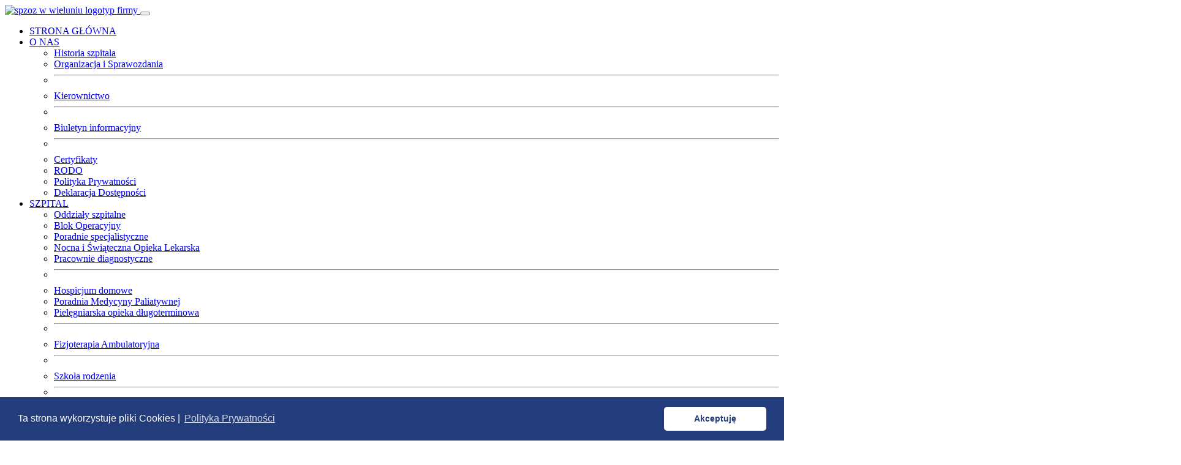

--- FILE ---
content_type: text/html; charset=UTF-8
request_url: https://szpital-wielun.pl/index.php/rodo/2-uncategorised/index.php?id=95
body_size: 15455
content:
<!DOCTYPE html>
<html lang="en">
  <head>
    <meta charset="UTF-8">
    <meta name="viewport" content="width=device-width, initial-scale=1.0">
    <title>Międzynarodowy Dzień Pielęgniarki i Położnej</title>


     <!-- CSS Files -->
    <link href="custom/bootstrap-5.0.1-dist/css/bootstrap.min.css" rel="stylesheet">
    <link href="custom/custom.css" rel="stylesheet">
    <link rel="stylesheet" type="text/css" href="https://cdn.jsdelivr.net/npm/cookieconsent@3/build/cookieconsent.min.css" />
    <link rel="stylesheet" href="https://cdn.jsdelivr.net/npm/@fancyapps/ui@4.0/dist/fancybox.css" />
<script src="https://ajax.googleapis.com/ajax/libs/jquery/3.6.0/jquery.min.js"></script>
  </head>
  <body>

<div id="myAboveFhdMenu">

  
<div id="" class="menu">
    <nav class="navbar navbar-expand-lg navbar-light">
        <div class="container-fluid">
            <a class="navbar-brand d-flex  me-auto" href="index.php">
                <img src="custom/myImages/logo-top.png" alt="spzoz w wieluniu logotyp firmy">    
            </a>

          <button class="navbar-toggler" type="button" data-bs-toggle="collapse" data-bs-target="#navbarSupportedContent">
                 <span class="navbar-toggler-icon"></span>
             </button>
           <div class="collapse navbar-collapse w-100" id="navbarSupportedContent">
              <div class="nav navbar-nav w-100 justify-content-center">
                     
                <ul class="navbar-nav">
                    <li class="nav-item">
                      <a class="nav-link active" aria-current="page" href="index.php">STRONA GŁÓWNA</a>
                    </li>
                    <li class="nav-item dropdown">
                      <a class="nav-link dropdown-toggle" href="#" id="navbarDropdown" role="button" data-bs-toggle="dropdown" aria-expanded="false">
                        O NAS
                      </a>
                      <ul class="dropdown-menu" aria-labelledby="navbarDropdown">
                        <li><a class="dropdown-item uppercase" href="index.php?id=4">Historia szpitala</a></li>
                        <li><a class="dropdown-item uppercase" href="index.php?id=5">Organizacja i Sprawozdania</a></li>
                        <!-- <li><a class="dropdown-item uppercase" href="index.php?id=6">Sprawozdania</a></li> -->
                        <li><hr class="dropdown-divider"></li>
                        <li><a class="dropdown-item uppercase" href="index.php?id=7">Kierownictwo</a></li>
                        <li><hr class="dropdown-divider"></li>
                        <li><a class="dropdown-item uppercase" href="index.php?id=1726">Biuletyn informacyjny</a></li>
                        <li><hr class="dropdown-divider"></li>
                        <li><a class="dropdown-item uppercase" href="index.php?id=8">Certyfikaty</a></li>
                        <li><a class="dropdown-item uppercase" href="index.php?id=9">RODO</a></li>
                        <!-- <li><a class="dropdown-item uppercase" href="index.php?id=x">Polityka Antykorupcyjna</a></li> -->
                        <li><a class="dropdown-item uppercase" href="index.php?id=83">Polityka Prywatności</a></li>
                        <li><a class="dropdown-item uppercase" href="index.php?id=59">Deklaracja Dostępności</a></li>
                      </ul>
                    </li>
                    <li class="nav-item dropdown">
                      <a class="nav-link dropdown-toggle" href="#" id="navbarDropdown" role="button" data-bs-toggle="dropdown" aria-expanded="false">
                        SZPITAL
                      </a>
                      <ul class="dropdown-menu" aria-labelledby="navbarDropdown">
                        <li><a class="dropdown-item uppercase" href="index.php?id=23">Oddziały szpitalne</a></li>
                        <li><a class="dropdown-item uppercase" href="index.php?id=34">Blok Operacyjny</a></li>
                        <li><a class="dropdown-item uppercase" href="index.php?id=24">Poradnie specjalistyczne</a></li>
                        <li><a class="dropdown-item uppercase" href="index.php?id=46">Nocna i Świąteczna Opieka Lekarska</a></li>
                        <li><a class="dropdown-item uppercase" href="index.php?id=25">Pracownie diagnostyczne</a></li>
                        <li><hr class="dropdown-divider"></li>
                        <li><a class="dropdown-item uppercase" href="index.php?id=26">Hospicjum domowe</a></li>
                        <li><a class="dropdown-item uppercase" href="index.php?id=26">Poradnia Medycyny Paliatywnej</a></li>
                        <li><a class="dropdown-item uppercase" href="index.php?id=27">Pielęgniarska opieka długoterminowa</a></li>
                        <li><hr class="dropdown-divider"></li>
                        <li><a class="dropdown-item uppercase" href="index.php?id=28">Fizjoterapia Ambulatoryjna</a></li>

                        <li><hr class="dropdown-divider"></li>
                        <li><a class="dropdown-item uppercase" href="index.php?id=29">Szkoła rodzenia</a></li>
                        <li><hr class="dropdown-divider"></li>
                        <li><a class="dropdown-item uppercase" href="index.php?id=60">Galeria Zdjęć</a></li>
                        <li><hr class="dropdown-divider"></li>
                        <li><a class="dropdown-item uppercase" href="index.php?id=498">Procedura zgłaszania naruszeń</a></li>
                      </ul>
                    </li>

                    <li class="nav-item dropdown">
                        <a class="nav-link dropdown-toggle" href="#" id="navbarDropdown" role="button" data-bs-toggle="dropdown" aria-expanded="false">
                          DLA PACJENTA
                        </a>
                        <ul class="dropdown-menu" aria-labelledby="navbarDropdown">
                          <li><a class="dropdown-item uppercase" href="index.php?id=113">"Dobry posiłek w szpitalu"</a></li>                          
                          <li><hr class="dropdown-divider"></li>
                          <li><a class="dropdown-item uppercase" href="index.php?id=206">Standard Ochrony Małoletnich</a></li>                          
                          <li><hr class="dropdown-divider"></li>
                          <li><a class="dropdown-item uppercase" href="index.php?id=531">Badanie jakości świadczonych usług</a></li>  
                          <li><hr class="dropdown-divider"></li>
                          <li><a class="dropdown-item uppercase" href="index.php?id=10">Przyjęcie do szpitala</a></li>
                          <li><a class="dropdown-item uppercase" href="index.php?id=24">Rejestracja do poradni</a></li>
                          <li><a class="dropdown-item uppercase" href="index.php?id=58">Rejestracja TK, RTG, USG, RM, Pracowni Endoskopii</a></li>
                          <li><hr class="dropdown-divider"></li>
                          <li><a class="dropdown-item uppercase" href="index.php?id=12">Odwiedziny Pacjentów</a></li>
                          <li><hr class="dropdown-divider"></li>
                          <li><a class="dropdown-item uppercase" href="https://www.nfz.gov.pl/dla-pacjenta/prawa-pacjenta/" target="_blank">Prawa Pacjenta - Strona NFZ</a></li>
                          <li><a class="dropdown-item uppercase" href="index.php?id=54">Szybka Ścieżka Onkologiczna</a></li>
                          <li><hr class="dropdown-divider"></li>
                          <li><a class="dropdown-item uppercase" href="index.php?id=55">Dyżury Aptek</a></li>
                          <li><hr class="dropdown-divider"></li>
                          <li><a class="dropdown-item uppercase" href="index.php?id=13">Dokumenty do Pobrania</a></li>
                        </ul>
                      </li>
<!--
                      <li class="nav-item">
                        <a class="nav-link" href="index.php?id=16">COVID</a>
                      </li>
-->
                      <li class="nav-item">
                        <a class="nav-link" href="index.php?id=17">INWESTYCJE/PROJEKTY UNIJNE</a>
                      </li>

                      
                      <li class="nav-item">
                        <a class="nav-link" href="index.php?id=18">ZAMÓWIENIA PUBLICZNE</a>
                      </li>

                      <li class="nav-item">
                        <a class="nav-link" href="index.php?id=245">REGULAMIN PARKINGU</a>
                      </li>

                      
                    <li class="nav-item dropdown">
                      <a class="nav-link dropdown-toggle" href="#" id="navbarDropdown" role="button" data-bs-toggle="dropdown" aria-expanded="false">
                        PRACA
                      </a>
                      <ul class="dropdown-menu" aria-labelledby="navbarDropdown">
                        <li><a class="dropdown-item uppercase" href="index.php?id=14">Pracuj z nami</a></li>
                        <li><a class="dropdown-item uppercase" href="index.php?id=31">Praktyki zawodowe</a></li>
                      </ul>
                    </li>

                      
                      <li class="nav-item">
                        <a class="nav-link" href="index.php?id=15">PLAN BUDYNKU</a>
                      </li>

                      
                      <li class="nav-item">
                        <a class="nav-link" href="index.php?id=3">KONTAKT</a>
                      </li>
                    <!--
                    <li class="nav-item">
                      <a class="nav-link disabled" href="#" tabindex="-1" aria-disabled="false">Disabled</a>
                    </li>
                    -->
                </ul>
              </div>
                                  <!--
              <div class="nav navbar-nav ms-auto  justify-content-end"><a href="#" class="nav-link"><img src="custom/myImages/contrast1.png" alt=""></a></div>
              <div class="nav navbar-nav ms-auto  justify-content-end"><a href="#" class="nav-link"><img src="custom/myImages/contrast2.png" alt=""></a></div>
              <div class="nav navbar-nav ms-auto  justify-content-end"><a href="#" class="nav-link"><img src="custom/myImages/contrast3.png" alt=""></a></div>
              <div class="nav navbar-nav ms-auto  justify-content-end"><a href="#" class="nav-link">A-</a></div>
              <div class="nav navbar-nav ms-auto  justify-content-end"><a href="#" class="nav-link">A</a></div>
              <div class="nav navbar-nav ms-auto  justify-content-end"><a href="#" class="nav-link">A+</a></div>
              <div class="nav navbar-nav ms-auto  justify-content-end">   </div>
                    -->

            <!--
              <div class="nav navbar-nav ms-auto  justify-content-end">
                 <a href="#" class="nav-link">                     
                     <img src="custom/myImages/search.png" alt="wyszukaj">  
                 </a>
            -->


              <div class="nav navbar-nav ms-auto  justify-content-end">
                <div class="center"></div>
                 <a href="https://erejestracja.szpital-wielun.pl:8443/" target="_blank" class="myBlueButton">                     
erejestracja
                 </a>




              </div>
           </div>
        </div>
     </nav>
</div>

</div>


<div id="myBelowFhdMenu">


    <div id="" class="menu">
        <nav class="navbar navbar-expand-lg navbar-light">
            <div class="container-fluid">
                <a class="navbar-brand d-flex  me-auto" href="index.php">
                    <img src="custom/myImages/logo-top.png" alt="spzoz w wieluniu logotyp firmy">    
                </a>
    
              <button class="navbar-toggler" type="button" data-bs-toggle="collapse" data-bs-target="#navbarSupportedContent">
                     <span class="navbar-toggler-icon"></span>
                 </button>
               <div class="collapse navbar-collapse w-100" id="navbarSupportedContent">
                  <div class="nav navbar-nav w-100 justify-content-center">
                         
                    <ul class="navbar-nav">
                        <li class="nav-item">
                          <a class="nav-link active" aria-current="page" href="index.php">STRONA GŁÓWNA</a>
                        </li>
                        <li class="nav-item dropdown">
                          <a class="nav-link dropdown-toggle" href="#" id="navbarDropdown" role="button" data-bs-toggle="dropdown" aria-expanded="false">
                            O NAS
                          </a>
                          <ul class="dropdown-menu" aria-labelledby="navbarDropdown">
                            <li><a class="dropdown-item uppercase" href="index.php?id=4">Historia szpitala</a></li>
                            <li><a class="dropdown-item uppercase" href="index.php?id=5">Organizacja i Sprawozdania</a></li>
                            <!-- <li><a class="dropdown-item uppercase" href="index.php?id=6">Sprawozdania</a></li> -->
                            <li><hr class="dropdown-divider"></li>
                            <li><a class="dropdown-item uppercase" href="index.php?id=7">Kierownictwo</a></li>
                            <li><hr class="dropdown-divider"></li>
                            <li><a class="dropdown-item uppercase" href="index.php?id=1726">Biuletyn informacyjny</a></li>
                            <li><hr class="dropdown-divider"></li>
                            <li><a class="dropdown-item uppercase" href="index.php?id=8">Certyfikaty</a></li>
                            <li><a class="dropdown-item uppercase" href="index.php?id=9">RODO</a></li>
                            <!-- <li><a class="dropdown-item uppercase" href="index.php?id=x">Polityka Antykorupcyjna</a></li> -->
                            <li><a class="dropdown-item uppercase" href="index.php?id=83">Polityka Prywatności</a></li>
                            <li><a class="dropdown-item uppercase" href="index.php?id=59">Deklaracja Dostępności</a></li>
                          </ul>
                        </li>
                        <li class="nav-item dropdown">
                          <a class="nav-link dropdown-toggle" href="#" id="navbarDropdown" role="button" data-bs-toggle="dropdown" aria-expanded="false">
                            SZPITAL
                          </a>
                          <ul class="dropdown-menu" aria-labelledby="navbarDropdown">
                            <li><a class="dropdown-item uppercase" href="index.php?id=23">Oddziały szpitalne</a></li>
                            <li><a class="dropdown-item uppercase" href="index.php?id=34">Blok Operacyjny</a></li>
                            <li><a class="dropdown-item uppercase" href="index.php?id=24">Poradnie specjalistyczne</a></li>
                            <li><a class="dropdown-item uppercase" href="index.php?id=46">Nocna i Świąteczna Opieka Lekarska</a></li>
                            <li><a class="dropdown-item uppercase" href="index.php?id=25">Pracownie diagnostyczne</a></li>
                            <li><hr class="dropdown-divider"></li>
                            <li><a class="dropdown-item uppercase" href="index.php?id=26">Hospicjum domowe</a></li>
                            <li><a class="dropdown-item uppercase" href="index.php?id=26">Poradnia Medycyny Paliatywnej</a></li>
                            <li><a class="dropdown-item uppercase" href="index.php?id=27">Pielęgniarska opieka długoterminowa</a></li>
                            <li><hr class="dropdown-divider"></li>
                            <li><a class="dropdown-item uppercase" href="index.php?id=28">Fizjoterapia Ambulatoryjna</a></li>
    
                            <li><hr class="dropdown-divider"></li>
                            <li><a class="dropdown-item uppercase" href="index.php?id=29">Szkoła rodzenia</a></li>
                            <li><hr class="dropdown-divider"></li>
                            <li><a class="dropdown-item uppercase" href="index.php?id=60">Galeria Zdjęć</a></li>
                            <li><hr class="dropdown-divider"></li>
                            <li><a class="dropdown-item uppercase" href="index.php?id=498">Procedura zgłaszania naruszeń</a></li>
                          </ul>
                        </li>
    
                        <li class="nav-item dropdown">
                            <a class="nav-link dropdown-toggle" href="#" id="navbarDropdown" role="button" data-bs-toggle="dropdown" aria-expanded="false">
                              DLA PACJENTA
                            </a>
                            <ul class="dropdown-menu" aria-labelledby="navbarDropdown">
                              <li><a class="dropdown-item uppercase" href="index.php?id=113">"Dobry posiłek w szpitalu"</a></li>                          
                              <li><hr class="dropdown-divider"></li>
                              <li><a class="dropdown-item uppercase" href="index.php?id=206">Standard Ochrony Małoletnich</a></li>                          
                              <li><hr class="dropdown-divider"></li>
                              <li><a class="dropdown-item uppercase" href="index.php?id=531">Badanie jakości świadczonych usług</a></li>  
                              <li><hr class="dropdown-divider"></li>
                              <li><a class="dropdown-item uppercase" href="index.php?id=10">Przyjęcie do szpitala</a></li>
                              <li><a class="dropdown-item uppercase" href="index.php?id=24">Rejestracja do poradni</a></li>
                              <li><a class="dropdown-item uppercase" href="index.php?id=58">Rejestracja TK, RTG, USG, RM, Pracowni Endoskopii</a></li>
                              <li><hr class="dropdown-divider"></li>
                              <li><a class="dropdown-item uppercase" href="index.php?id=12">Odwiedziny Pacjentów</a></li>
                              <li><hr class="dropdown-divider"></li>
                              <li><a class="dropdown-item uppercase" href="https://www.nfz.gov.pl/dla-pacjenta/prawa-pacjenta/" target="_blank">Prawa Pacjenta - Strona NFZ</a></li>
                              <li><a class="dropdown-item uppercase" href="index.php?id=54">Szybka Ścieżka Onkologiczna</a></li>
                              <li><hr class="dropdown-divider"></li>
                              <li><a class="dropdown-item uppercase" href="index.php?id=55">Dyżury Aptek</a></li>
                              <li><hr class="dropdown-divider"></li>
                              <li><a class="dropdown-item uppercase" href="index.php?id=13">Dokumenty do Pobrania</a></li>
                            </ul>
                          </li>
<!--    
                          <li class="nav-item">
                            <a class="nav-link" href="index.php?id=16">COVID</a>
                          </li>
-->    
                          <li class="nav-item">
                            <a class="nav-link" href="index.php?id=17">INWESTYCJE/PROJEKTY UNIJNE</a>
                          </li>
    
                          
                          <li class="nav-item">
                            <a class="nav-link" href="index.php?id=18">ZAMÓWIENIA PUBLICZNE</a>
                          </li>
    
                          <li class="nav-item">
                            <a class="nav-link" href="index.php?id=245">REGULAMIN PARKINGU</a>
                          </li>
    
                          
                        <li class="nav-item dropdown">
                          <a class="nav-link dropdown-toggle" href="#" id="navbarDropdown" role="button" data-bs-toggle="dropdown" aria-expanded="false">
                            PRACA
                          </a>
                          <ul class="dropdown-menu" aria-labelledby="navbarDropdown">
                            <li><a class="dropdown-item uppercase" href="index.php?id=14">Pracuj z nami</a></li>
                            <li><a class="dropdown-item uppercase" href="index.php?id=31">Praktyki zawodowe</a></li>
                          </ul>
                        </li>
    
                          
                          <li class="nav-item">
                            <a class="nav-link" href="index.php?id=15">PLAN BUDYNKU</a>
                          </li>
    
                          
                          <li class="nav-item">
                            <a class="nav-link" href="index.php?id=3">KONTAKT</a>
                          </li>
                        <!--
                        <li class="nav-item">
                          <a class="nav-link disabled" href="#" tabindex="-1" aria-disabled="false">Disabled</a>
                        </li>
                        -->
                    </ul>
                  </div>
                                      <!--
                  <div class="nav navbar-nav ms-auto  justify-content-end"><a href="#" class="nav-link"><img src="custom/myImages/contrast1.png" alt=""></a></div>
                  <div class="nav navbar-nav ms-auto  justify-content-end"><a href="#" class="nav-link"><img src="custom/myImages/contrast2.png" alt=""></a></div>
                  <div class="nav navbar-nav ms-auto  justify-content-end"><a href="#" class="nav-link"><img src="custom/myImages/contrast3.png" alt=""></a></div>
                  <div class="nav navbar-nav ms-auto  justify-content-end"><a href="#" class="nav-link">A-</a></div>
                  <div class="nav navbar-nav ms-auto  justify-content-end"><a href="#" class="nav-link">A</a></div>
                  <div class="nav navbar-nav ms-auto  justify-content-end"><a href="#" class="nav-link">A+</a></div>
                  <div class="nav navbar-nav ms-auto  justify-content-end">   </div>
                        -->
    
                <!--
                  <div class="nav navbar-nav ms-auto  justify-content-end">
                     <a href="#" class="nav-link">                     
                         <img src="custom/myImages/search.png" alt="wyszukaj">  
                     </a>
                -->
    
    
                  <div class="nav navbar-nav ms-auto  justify-content-end">
                    <div class="center"></div>
                     <a href="https://erejestracja.szpital-wielun.pl:8443/" target="_blank" class="myBlueButton">                     
    erejestracja
                     </a>
    
    
    
    
                  </div>
               </div>
            </div>
         </nav>
    </div>

</div>


<div id="myBelowFhdMenu1520">


        
<div id="" class="menu">
    <nav class="navbar navbar-expand-lg navbar-light">
        <div class="container-fluid">
            <a class="navbar-brand d-flex  me-auto" href="index.php">
                <img src="custom/myImages/logo-top.png" alt="spzoz w wieluniu logotyp firmy">    
            </a>

          <button class="navbar-toggler" type="button" data-bs-toggle="collapse" data-bs-target="#navbarSupportedContent">
                 <span class="navbar-toggler-icon"></span>
             </button>
           <div class="collapse navbar-collapse w-100" id="navbarSupportedContent">
              <div class="nav navbar-nav w-100 justify-content-center">
                     
                <ul class="navbar-nav">
                    <li class="nav-item">
                      <a class="nav-link active" aria-current="page" href="index.php">STRONA GŁÓWNA</a>
                    </li>
                    <li class="nav-item dropdown">
                      <a class="nav-link dropdown-toggle" href="#" id="navbarDropdown" role="button" data-bs-toggle="dropdown" aria-expanded="false">
                        O NAS
                      </a>
                      <ul class="dropdown-menu" aria-labelledby="navbarDropdown">
                        <li><a class="dropdown-item uppercase" href="index.php?id=4">Historia szpitala</a></li>
                        <li><a class="dropdown-item uppercase" href="index.php?id=5">Organizacja i Sprawozdania</a></li>
                        <!-- <li><a class="dropdown-item uppercase" href="index.php?id=6">Sprawozdania</a></li> -->
                        <li><hr class="dropdown-divider"></li>
                        <li><a class="dropdown-item uppercase" href="index.php?id=7">Kierownictwo</a></li>
                        <li><hr class="dropdown-divider"></li>
                        <li><a class="dropdown-item uppercase" href="index.php?id=1726">Biuletyn informacyjny</a></li>
                        <li><hr class="dropdown-divider"></li>
                        <li><a class="dropdown-item uppercase" href="index.php?id=8">Certyfikaty</a></li>
                        <li><a class="dropdown-item uppercase" href="index.php?id=9">RODO</a></li>
                        <!-- <li><a class="dropdown-item uppercase" href="index.php?id=x">Polityka Antykorupcyjna</a></li> -->
                        <li><a class="dropdown-item uppercase" href="index.php?id=83">Polityka Prywatności</a></li>
                        <li><a class="dropdown-item uppercase" href="index.php?id=59">Deklaracja Dostępności</a></li>
                      </ul>
                    </li>
                    <li class="nav-item dropdown">
                      <a class="nav-link dropdown-toggle" href="#" id="navbarDropdown" role="button" data-bs-toggle="dropdown" aria-expanded="false">
                        SZPITAL
                      </a>
                      <ul class="dropdown-menu" aria-labelledby="navbarDropdown">
                        <li><a class="dropdown-item uppercase" href="index.php?id=23">Oddziały szpitalne</a></li>
                        <li><a class="dropdown-item uppercase" href="index.php?id=34">Blok Operacyjny</a></li>
                        <li><a class="dropdown-item uppercase" href="index.php?id=24">Poradnie specjalistyczne</a></li>
                        <li><a class="dropdown-item uppercase" href="index.php?id=46">Nocna i Świąteczna Opieka Lekarska</a></li>
                        <li><a class="dropdown-item uppercase" href="index.php?id=25">Pracownie diagnostyczne</a></li>
                        <li><hr class="dropdown-divider"></li>
                        <li><a class="dropdown-item uppercase" href="index.php?id=26">Hospicjum domowe</a></li>
                        <li><a class="dropdown-item uppercase" href="index.php?id=26">Poradnia Medycyny Paliatywnej</a></li>
                        <li><a class="dropdown-item uppercase" href="index.php?id=27">Pielęgniarska opieka długoterminowa</a></li>
                        <li><hr class="dropdown-divider"></li>
                        <li><a class="dropdown-item uppercase" href="index.php?id=28">Fizjoterapia Ambulatoryjna</a></li>

                        <li><hr class="dropdown-divider"></li>
                        <li><a class="dropdown-item uppercase" href="index.php?id=29">Szkoła rodzenia</a></li>
                        <li><hr class="dropdown-divider"></li>
                        <li><a class="dropdown-item uppercase" href="index.php?id=60">Galeria Zdjęć</a></li>
                        <li><hr class="dropdown-divider"></li>
                        <li><a class="dropdown-item uppercase" href="index.php?id=498">Procedura zgłaszania naruszeń</a></li>
                      </ul>
                    </li>

                    <li class="nav-item dropdown">
                        <a class="nav-link dropdown-toggle" href="#" id="navbarDropdown" role="button" data-bs-toggle="dropdown" aria-expanded="false">
                          DLA PACJENTA
                        </a>
                        <ul class="dropdown-menu" aria-labelledby="navbarDropdown">
                          <li><a class="dropdown-item uppercase" href="index.php?id=113">"Dobry posiłek w szpitalu"</a></li>                          
                          <li><hr class="dropdown-divider"></li>
                          <li><a class="dropdown-item uppercase" href="index.php?id=206">Standard Ochrony Małoletnich</a></li>                          
                          <li><hr class="dropdown-divider"></li>
                          <li><a class="dropdown-item uppercase" href="index.php?id=531">Badanie jakości świadczonych usług</a></li>  
                          <li><hr class="dropdown-divider"></li>
                          <li><a class="dropdown-item uppercase" href="index.php?id=10">Przyjęcie do szpitala</a></li>
                          <li><a class="dropdown-item uppercase" href="index.php?id=24">Rejestracja do poradni</a></li>
                          <li><a class="dropdown-item uppercase" href="index.php?id=58">Rejestracja TK, RTG, USG, RM, Pracowni Endoskopii</a></li>
                          <li><hr class="dropdown-divider"></li>
                          <li><a class="dropdown-item uppercase" href="index.php?id=12">Odwiedziny Pacjentów</a></li>
                          <li><hr class="dropdown-divider"></li>
                          <li><a class="dropdown-item uppercase" href="https://www.nfz.gov.pl/dla-pacjenta/prawa-pacjenta/" target="_blank">Prawa Pacjenta - Strona NFZ</a></li>
                          <li><a class="dropdown-item uppercase" href="index.php?id=54">Szybka Ścieżka Onkologiczna</a></li>
                          <li><hr class="dropdown-divider"></li>
                          <li><a class="dropdown-item uppercase" href="index.php?id=55">Dyżury Aptek</a></li>
                          <li><hr class="dropdown-divider"></li>
                          <li><a class="dropdown-item uppercase" href="index.php?id=13">Dokumenty do Pobrania</a></li>
                        </ul>
                      </li>
<!--
                      <li class="nav-item">
                        <a class="nav-link" href="index.php?id=16">COVID</a>
                      </li>
-->
                      <li class="nav-item">
                        <a class="nav-link" href="index.php?id=17">INWESTYCJE/PROJEKTY UNIJNE</a>
                      </li>

                      
                      <li class="nav-item">
                        <a class="nav-link" href="index.php?id=18">ZAMÓWIENIA PUBLICZNE</a>
                      </li>

                      <li class="nav-item">
                        <a class="nav-link" href="index.php?id=245">REGULAMIN PARKINGU</a>
                      </li>

                      
                    <li class="nav-item dropdown">
                      <a class="nav-link dropdown-toggle" href="#" id="navbarDropdown" role="button" data-bs-toggle="dropdown" aria-expanded="false">
                        PRACA
                      </a>
                      <ul class="dropdown-menu" aria-labelledby="navbarDropdown">
                        <li><a class="dropdown-item uppercase" href="index.php?id=14">Pracuj z nami</a></li>
                        <li><a class="dropdown-item uppercase" href="index.php?id=31">Praktyki zawodowe</a></li>
                      </ul>
                    </li>

                      
                      <li class="nav-item">
                        <a class="nav-link" href="index.php?id=15">PLAN BUDYNKU</a>
                      </li>

                      
                      <li class="nav-item">
                        <a class="nav-link" href="index.php?id=3">KONTAKT</a>
                      </li>
                    <!--
                    <li class="nav-item">
                      <a class="nav-link disabled" href="#" tabindex="-1" aria-disabled="false">Disabled</a>
                    </li>
                    -->
                </ul>
              </div>
                                  <!--
              <div class="nav navbar-nav ms-auto  justify-content-end"><a href="#" class="nav-link"><img src="custom/myImages/contrast1.png" alt=""></a></div>
              <div class="nav navbar-nav ms-auto  justify-content-end"><a href="#" class="nav-link"><img src="custom/myImages/contrast2.png" alt=""></a></div>
              <div class="nav navbar-nav ms-auto  justify-content-end"><a href="#" class="nav-link"><img src="custom/myImages/contrast3.png" alt=""></a></div>
              <div class="nav navbar-nav ms-auto  justify-content-end"><a href="#" class="nav-link">A-</a></div>
              <div class="nav navbar-nav ms-auto  justify-content-end"><a href="#" class="nav-link">A</a></div>
              <div class="nav navbar-nav ms-auto  justify-content-end"><a href="#" class="nav-link">A+</a></div>
              <div class="nav navbar-nav ms-auto  justify-content-end">   </div>
                    -->

            <!--
              <div class="nav navbar-nav ms-auto  justify-content-end">
                 <a href="#" class="nav-link">                     
                     <img src="custom/myImages/search.png" alt="wyszukaj">  
                 </a>
            -->


              <div class="nav navbar-nav ms-auto  justify-content-end">
                <div class="center"></div>
                 <a href="https://erejestracja.szpital-wielun.pl:8443/" target="_blank" class="myBlueButton">                     
erejestracja
                 </a>




              </div>
           </div>
        </div>
     </nav>
</div>


</div>
 <!--   
 <section id="top" class="">
        <div class="container">

         <div class="row">



                <div class="col-lg-6">
                       <div class="company-name">            
                         <h1>Samodzielny Publiczny <br/>Zakład Opieki Zdrowotnej <br/>w Wieluniu</h1>
                       </div>
                  </div>

                  <div class="col-lg-6">  
                  </div>

            </div>   

        </div>
    </section>
-->

<div id="myFullTop">
<div id="carouselExampleFade" class="carousel slide carousel-fade" data-bs-ride="carousel">
  <div class="carousel-inner">
    <div class="carousel-item active">
      <img src="custom/myImages/top-07.jpg" class="d-block w-100" alt="...">
      <div class="carousel-caption d-none d-md-block myCarousel-caption">
        <div id="mySiteHeader">
        <h1>SPZOZ w Wieluniu</h1>
        <p class="font-blue">Samodzielny Publiczny Zakład </br>Opieki Zdrowotnej w Wieluniu</p>
        </div>
      </div>
    </div>
    <div class="carousel-item">
      <img src="custom/myImages/top-02.jpg" class="d-block w-100" alt="...">
      <div class="carousel-caption d-none d-md-block myCarousel-caption">
        <div id="mySiteHeader">
        <h1>SPZOZ w Wieluniu</h1>
        <p>Samodzielny Publiczny Zakład </br>Opieki Zdrowotnej w Wieluniu</p>
        </div>
      </div>
    </div>
    <div class="carousel-item">
      <img src="custom/myImages/top-06.jpg" class="d-block w-100" alt="...">
      <div class="carousel-caption d-none d-md-block myCarousel-caption">
        <div id="mySiteHeader">
        <h1>SPZOZ w Wieluniu</h1>
        <p>Samodzielny Publiczny Zakład </br>Opieki Zdrowotnej w Wieluniu</p>
        </div>
      </div>
    </div>
    <div class="carousel-item">
      <img src="custom/myImages/top-05.jpg" class="d-block w-100" alt="...">
      <div class="carousel-caption d-none d-md-block myCarousel-caption">
        <div id="mySiteHeader">
        <h1>SPZOZ w Wieluniu</h1>
        <p>Samodzielny Publiczny Zakład </br>Opieki Zdrowotnej w Wieluniu</p>
        </div>
      </div>
    </div>
  </div>
  <button class="carousel-control-prev" type="button" data-bs-target="#carouselExampleFade" data-bs-slide="prev">
    <span class="carousel-control-prev-icon" aria-hidden="true"></span>
    <span class="visually-hidden">Previous</span>
  </button>
  <button class="carousel-control-next" type="button" data-bs-target="#carouselExampleFade" data-bs-slide="next">
    <span class="carousel-control-next-icon" aria-hidden="true"></span>
    <span class="visually-hidden">Next</span>
  </button>
</div>
</div>



        <div id="mySmallTop">
    <div id="carouselExampleFade" class="carousel slide carousel-fade" data-bs-ride="carousel">
    <div class="container">
      <div class="carousel-inner">

        <div class="carousel-item active">
          <img src="custom/myImages/top-s-5.png" class="d-block myBuilding img-fluid center" alt="...">
        </div>

        <div class="carousel-item">
          <img src="custom/myImages/top-s-1.png" class="d-block myBuilding img-fluid center" alt="...">
        </div>
        <div class="carousel-item">
          <img src="custom/myImages/top-s-2.png" class="d-block myBuilding img-fluid center" alt="...">
    
        </div>

        <div class="carousel-item">
          <img src="custom/myImages/top-s-4.png" class="d-block myBuilding img-fluid center" alt="...">
    
          </div>
        </div>
        </div>
      </div>
      <button class="carousel-control-prev" type="button" data-bs-target="#carouselExampleFade" data-bs-slide="prev">
        <span class="carousel-control-prev-icon" aria-hidden="true"></span>
        <span class="visually-hidden">Previous</span>
      </button>
      <button class="carousel-control-next" type="button" data-bs-target="#carouselExampleFade" data-bs-slide="next">
        <span class="carousel-control-next-icon" aria-hidden="true"></span>
        <span class="visually-hidden">Next</span>
      </button>
    </div>


<section class="content-white">



        <div class="container">
            <div class="section-title center">
                <p class="p-blue">Aktualności</p>
                <h3>Międzynarodowy Dzień Pielęgniarki i Położnej</h3>         
             </div>
             <div class="center">            
                <p class="align-left">
                <h5>12.05.2023</h5>

<p>
Z okazji Międzynarodowego Dnia Pielęgniarki i Położnej</br>
składamy najserdeczniejsze życzenia, dużo zdrowia, pogody</br>
ducha, samych sukcesów w życiu prywatnym i zawodowym.</br>
Dziękujemy za zaangażowanie, troskę o pacjenta oraz</br>
profesjonalizm w realizacji powierzonych zadań.</br>
</br>
Dyrektor SPZOZ w Wieluniu</br>
Anna Freus</br>
Z-ca Dyrektora ds. Lecznictwa</br>
Wojciech Ordon</br>
</p>

</br>
</br>
</br>
<img class="img-fluid center align-self-baseline" src="news/zyczenia-mdpip-nowe.jpg"/>
                </p>
             </div>
</br>
<p class="p-blue center">ZDJĘCIA</p>
</br></br>
<div class="center">
<a  data-title="" data-fancybox="myGallery" data-src="news/zyczenia-mdpip-nowe.jpg">
  <img style="padding: 5px 5px 5px 5px" src="/assets/components/phpthumbof/cache/zyczenia-mdpip-nowe.f795f610033b294c52520a514dc8a7af.jpg" /> 
</a>

</div>

</br>
</br>
</br>
</br>
<hr class="hr-grey-header">
</br>
</br>
</br>
</br>
<p class="p-blue center">POZOSTAŁE AKTUALNOŚCI</p>


<div class="container">  
<div class="row row-cols-1 row-cols-sm-1 row-cols-md-1 row-cols-lg-4">
                        <div class="col">
                                    <div class="news-box center">
                                        <div class="blogPost">
                                                    <img src="custom/myImages/icon-z0003.png">
                                                    <h5>Nie możesz przyjść? Odwołaj wizytę</h5>
                                                    <p>
                                                    <div class="text-center">

  <p>Szanowni Pacjenci,</p>

  <p>
    Uprzejmie prosimy o odwoływanie wizyt, na które nie&#8230;</p></div>
                                                    </p>
                                                    <a href="index.php?id=1174">więcej</a>
                                                    <p></br></p>
                                                <div class="clear"></div>  
                                        </div>
                                    </div>
                        </div>
                        <div class="col">
                                    <div class="news-box center">
                                        <div class="blogPost">
                                                    <img src="custom/myImages/icon-01-hear.png">
                                                    <h5>Pięknych i radosnych Świąt Bożego Narodzenia oraz szczęśliwego Nowego Roku</h5>
                                                    <p>
                                                    <div class="align-center img-fluid">    
                     <img class="img-fluid" src="news/16.12.2025/zyczenia-świąteczne-2025.png"&#8230;</img></div>
                                                    </p>
                                                    <a href="index.php?id=1173">więcej</a>
                                                    <p></br></p>
                                                <div class="clear"></div>  
                                        </div>
                                    </div>
                        </div>
                        <div class="col">
                                    <div class="news-box center">
                                        <div class="blogPost">
                                                    <img src="custom/myImages/icon-01-cross.png">
                                                    <h5>Święty Mikołaj odwiedził najmłodszych pacjentów w  naszym szpitalu</h5>
                                                    <p>
                                                    </br>
</br>
</br>
<img class="img-fluid center align-self-baseline" src="/news/09.12.2025/święty-mikołaj-w-naszym-szpitalu(1).png"/></img>
                                                    </p>
                                                    <a href="index.php?id=1165">więcej</a>
                                                    <p></br></p>
                                                <div class="clear"></div>  
                                        </div>
                                    </div>
                        </div>
                        <div class="col">
                                    <div class="news-box center">
                                        <div class="blogPost">
                                                    <img src="custom/myImages/icon-01-cross.png">
                                                    <h5>Tworzymy nowy Oddział Geriatrii</h5>
                                                    <p>
                                                    <h5>03.12.2025</h5>
</br>
</br>
</br>
<img class="img-fluid center align-self-baseline" src="/news/03.12.2025/geriatria-informacja.png"/></img>
                                                    </p>
                                                    <a href="index.php?id=1160">więcej</a>
                                                    <p></br></p>
                                                <div class="clear"></div>  
                                        </div>
                                    </div>
                        </div>
                        <div class="col">
                                    <div class="news-box center">
                                        <div class="blogPost">
                                                    <img src="custom/myImages/icon-z0003.png">
                                                    <h5>Uchwała nr V/24/15 Rady Powiatu w Wieluniu z dnia 20 marca 2015 r</h5>
                                                    <p>
                                                    </br>
<p><b>Dyrektor</br>
Samodzielnego Publicznego Zakładu Opieki Zdrowotnej w Wieluniu</br>
</b>
</br>
</br>
Zgodnie&#8230;</p>
                                                    </p>
                                                    <a href="index.php?id=1156">więcej</a>
                                                    <p></br></p>
                                                <div class="clear"></div>  
                                        </div>
                                    </div>
                        </div>
                        <div class="col">
                                    <div class="news-box center">
                                        <div class="blogPost">
                                                    <img src="custom/myImages/icon-z0003.png">
                                                    <h5>Drogie Pacjentki</h5>
                                                    <p>
                                                    </br>
<p>


<img class="img-fluid center align-self-baseline" src="/news/19.11.2025/gin.png" alt="gin" />


</p></img>
                                                    </p>
                                                    <a href="index.php?id=1149">więcej</a>
                                                    <p></br></p>
                                                <div class="clear"></div>  
                                        </div>
                                    </div>
                        </div>
                        <div class="col">
                                    <div class="news-box center">
                                        <div class="blogPost">
                                                    <img src="custom/myImages/icon-z0003.png">
                                                    <h5>"Konkurs na udzielanie świadczeń zdrowotnych w zakresie ratownictwa medycznego"</h5>
                                                    <p>
                                                    </br>
<p><b>Dyrektor</br>
Samodzielnego Publicznego Zakładu Opieki Zdrowotnej w Wieluniu</br>
Zaprasza</b>
</br>
</br>
do&#8230;</p>
                                                    </p>
                                                    <a href="index.php?id=1147">więcej</a>
                                                    <p></br></p>
                                                <div class="clear"></div>  
                                        </div>
                                    </div>
                        </div>
                        <div class="col">
                                    <div class="news-box center">
                                        <div class="blogPost">
                                                    <img src="custom/myImages/icon-z0003.png">
                                                    <h5>Zapisy do planowych operacji chirurgicznych w listopadzie...</h5>
                                                    <p>
                                                    <p>Zapisy do planowych operacji chirurgicznych w listopadzie będą się odbywały w dniach: 13, 20, 27, 4 grudnia, a od 8 stycznia&#8230;</p>
                                                    </p>
                                                    <a href="index.php?id=1141">więcej</a>
                                                    <p></br></p>
                                                <div class="clear"></div>  
                                        </div>
                                    </div>
                        </div>
                        <div class="col">
                                    <div class="news-box center">
                                        <div class="blogPost">
                                                    <img src="custom/myImages/icon-z0003.png">
                                                    <h5>Wznowienie przyjęć Pacjentów do Oddziału Dziecięcego</h5>
                                                    <p>
                                                    <p style='margin-top:0cm;margin-right:0cm;margin-bottom:8.0pt;margin-left:0cm;line-height:115%;font-size:16px;font-family:"Calibri",sans-serif;'>SPZOZ&#8230;</p>
                                                    </p>
                                                    <a href="index.php?id=1126">więcej</a>
                                                    <p></br></p>
                                                <div class="clear"></div>  
                                        </div>
                                    </div>
                        </div>
                        <div class="col">
                                    <div class="news-box center">
                                        <div class="blogPost">
                                                    <img src="custom/myImages/icon-z0003.png">
                                                    <h5>Informacja o dofinansowaniu zakupu ze środków prewencyjnych PZU Życie SA</h5>
                                                    <p>
                                                    <p style='margin-top:0cm;margin-right:0cm;margin-bottom:8.0pt;margin-left:0cm;line-height:115%;font-size:16px;font-family:"Calibri",sans-serif;'><img&#8230;</img></p>
                                                    </p>
                                                    <a href="index.php?id=1125">więcej</a>
                                                    <p></br></p>
                                                <div class="clear"></div>  
                                        </div>
                                    </div>
                        </div>
                        <div class="col">
                                    <div class="news-box center">
                                        <div class="blogPost">
                                                    <img src="custom/myImages/icon-z0003.png">
                                                    <h5>15 Października - Dzień Dziecka Utraconego</h5>
                                                    <p>
                                                    <div style="text-align: left;">
<p style='margin-top:0cm;margin-right:0cm;margin-bottom:8.0pt;margin-left:0cm;line-height:115%;font-size:16px;font-family:"Calibri",sans-serif;'>Dziś&#8230;</p></div>
                                                    </p>
                                                    <a href="index.php?id=1123">więcej</a>
                                                    <p></br></p>
                                                <div class="clear"></div>  
                                        </div>
                                    </div>
                        </div>
                        <div class="col">
                                    <div class="news-box center">
                                        <div class="blogPost">
                                                    <img src="">
                                                    <h5>Protokół z otwarcia ofert dla przetargu na dzierżawę baru w SPZOZ w Wieluniu</h5>
                                                    <p>
                                                    <h5>13.10.2025</h5>
<b>Protokół z otwarcia ofert dla przetargu na dzierżawę baru w SPZOZ w Wieluniu</b>
</br>
</br>

<h5&#8230;</h>
                                                    </p>
                                                    <a href="index.php?id=1119">więcej</a>
                                                    <p></br></p>
                                                <div class="clear"></div>  
                                        </div>
                                    </div>
                        </div>
                        <div class="col">
                                    <div class="news-box center">
                                        <div class="blogPost">
                                                    <img src="custom/myImages/icon-z0003.png">
                                                    <h5>Rozpoczął się październik – miesiąc Świadomości Raka Piersi</h5>
                                                    <p>
                                                    <div style="text-align: left;">
<p style='margin-top:0cm;margin-right:0cm;margin-bottom:8.0pt;margin-left:0cm;line-height:115%;font-size:16px;font-family:"Calibri",sans-serif;'>Rozpoczął&#8230;</p></div>
                                                    </p>
                                                    <a href="index.php?id=1107">więcej</a>
                                                    <p></br></p>
                                                <div class="clear"></div>  
                                        </div>
                                    </div>
                        </div>
                        <div class="col">
                                    <div class="news-box center">
                                        <div class="blogPost">
                                                    <img src="custom/myImages/icon-z0003.png">
                                                    <h5>Ogłoszenie w sprawie konkursu ofert na udzielanie świadczeń zdrowotnych - Oddziały Szpitalne</h5>
                                                    <p>
                                                    <h5>29.09.2025</h5>
</br>
<p><b>Dyrektor</br>
Samodzielnego Publicznego Zakładu Opieki Zdrowotnej w Wieluniu</br>
Zaprasza</b>
</br>
</br>
do&#8230;</p>
                                                    </p>
                                                    <a href="index.php?id=1105">więcej</a>
                                                    <p></br></p>
                                                <div class="clear"></div>  
                                        </div>
                                    </div>
                        </div>
                        <div class="col">
                                    <div class="news-box center">
                                        <div class="blogPost">
                                                    <img src="custom/myImages/icon-z0003.png">
                                                    <h5>Ogłoszenie w sprawie konkursu ofert na udzielanie świadczeń zdrowotnych - Poradnie Specjalistyczne</h5>
                                                    <p>
                                                    <h5>29.09.2025</h5>
</br>
<p><b>Dyrektor</br>
Samodzielnego Publicznego Zakładu Opieki Zdrowotnej w Wieluniu</br>
Zaprasza</b>
</br>
</br>
do&#8230;</p>
                                                    </p>
                                                    <a href="index.php?id=1104">więcej</a>
                                                    <p></br></p>
                                                <div class="clear"></div>  
                                        </div>
                                    </div>
                        </div>
                        <div class="col">
                                    <div class="news-box center">
                                        <div class="blogPost">
                                                    <img src="custom/myImages/icon-z0003.png">
                                                    <h5>Podziękowania</h5>
                                                    <p>
                                                    <h5>23.09.2025</h5>
<p>
Serdeczne podziękowania dla Pani <b> Profesor Ilony Kurnatowskiej</b>, krajowego konsultanta w&#8230;</p>
                                                    </p>
                                                    <a href="index.php?id=1098">więcej</a>
                                                    <p></br></p>
                                                <div class="clear"></div>  
                                        </div>
                                    </div>
                        </div>
                        <div class="col">
                                    <div class="news-box center">
                                        <div class="blogPost">
                                                    <img src="custom/myImages/icon-z0003.png">
                                                    <h5>Od dnia 02.10.2025r wznawiamy zapisy do planowych zabiegów chirurgicznych</h5>
                                                    <p>
                                                    <p>
Od dnia 02.10.2025 r. wznawiamy zapisy do planowych zabiegów chirurgicznych.<br><br>
<b>Zapisy będą się odbywały w&#8230;</b></p>
                                                    </p>
                                                    <a href="index.php?id=1094">więcej</a>
                                                    <p></br></p>
                                                <div class="clear"></div>  
                                        </div>
                                    </div>
                        </div>
                        <div class="col">
                                    <div class="news-box center">
                                        <div class="blogPost">
                                                    <img src="custom/myImages/icon-z0003.png">
                                                    <h5>Podziękowania</h5>
                                                    <p>
                                                    <h5>15.09.2025</h5>
<p>
Serdecznie dziękujemy Panu Romanowi Burchacińskiemu za wieloletnie pełnienie funkcji Przewodniczącego&#8230;</p>
                                                    </p>
                                                    <a href="index.php?id=1089">więcej</a>
                                                    <p></br></p>
                                                <div class="clear"></div>  
                                        </div>
                                    </div>
                        </div>
                        <div class="col">
                                    <div class="news-box center">
                                        <div class="blogPost">
                                                    <img src="custom/myImages/icon-z0003.png">
                                                    <h5>Przetarg na zbycie pojazdów przez SPZOZ w Wieluniu</h5>
                                                    <p>
                                                    <h5>12.09.2025</h5>
<p>
Zgodnie z Uchwałą nr V/24/15 Rady Powiatu w Wieluniu z dnia 20 marca 2015 r. w sprawie określenia</br>
zasad&#8230;</p>
                                                    </p>
                                                    <a href="index.php?id=1087">więcej</a>
                                                    <p></br></p>
                                                <div class="clear"></div>  
                                        </div>
                                    </div>
                        </div>
                        <div class="col">
                                    <div class="news-box center">
                                        <div class="blogPost">
                                                    <img src="custom/myImages/icon-z0003.png">
                                                    <h5>Powtórzenie przetargu na wydzierżawienie powierzchni użytkowej na prowadzenie działalności gospodarczej w zakresie ogólnodostępnych usług gastronomicznych i handlu artykułami spożywczymi</h5>
                                                    <p>
                                                    <h5>12.09.2025</h5>
<p>
Zgodnie z § 7.1 Uchwały nr V/24/15 Rady Powiatu w Wieluniu z dn. 20 lutego 2015 r. SPZOZ w Wieluniu&#8230;</p>
                                                    </p>
                                                    <a href="index.php?id=1085">więcej</a>
                                                    <p></br></p>
                                                <div class="clear"></div>  
                                        </div>
                                    </div>
                        </div>
                        <div class="col">
                                    <div class="news-box center">
                                        <div class="blogPost">
                                                    <img src="custom/myImages/icon-z0003.png">
                                                    <h5>Święto Wojska Polskiego</h5>
                                                    <p>
                                                    </br>
<p>


<img class="img-fluid center align-self-baseline" src="/news/14.08.2025/wojsko-polskie-bliżej-niż-myślisz-–-plakat.png"&#8230;</img></p>
                                                    </p>
                                                    <a href="index.php?id=1065">więcej</a>
                                                    <p></br></p>
                                                <div class="clear"></div>  
                                        </div>
                                    </div>
                        </div>
                        <div class="col">
                                    <div class="news-box center">
                                        <div class="blogPost">
                                                    <img src="custom/myImages/icon-z0003.png">
                                                    <h5>OGŁOSZENIE o wyniku postępowania konkursowego na udzielanie świadczeń zdrowotnych</h5>
                                                    <p>
                                                    OGŁOSZENIE
o wyniku postępowania konkursowego
na udzielanie świadczeń zdrowotnych <br>
<b>Dotyczy:</b> Konkursu ofert&#8230;
                                                    </p>
                                                    <a href="index.php?id=1050">więcej</a>
                                                    <p></br></p>
                                                <div class="clear"></div>  
                                        </div>
                                    </div>
                        </div>
                        <div class="col">
                                    <div class="news-box center">
                                        <div class="blogPost">
                                                    <img src="custom/myImages/icon-z0003.png">
                                                    <h5>Badanie satysfakcji</h5>
                                                    <p>
                                                    <h5>09.07.2025</h5>
</br>
<p>
  <img class="img-fluid center align-self-baseline" src="/news/09.07.2025/badanie-satysfakcji.jpg"&#8230;</img></p>
                                                    </p>
                                                    <a href="index.php?id=1036">więcej</a>
                                                    <p></br></p>
                                                <div class="clear"></div>  
                                        </div>
                                    </div>
                        </div>
                        <div class="col">
                                    <div class="news-box center">
                                        <div class="blogPost">
                                                    <img src="custom/myImages/icon-z0003.png">
                                                    <h5>Ogłoszenie w sprawie konkursu ofert na udzielanie świadczeń zdrowotnych</h5>
                                                    <p>
                                                    <h5>04.07.2025</h5>
</br>
<p><b>Zamawiający SPZOZ w Wieluniu zaprasza</b>
</br>
</br>
do składania ofert i uczestnictwa&#8230;</p>
                                                    </p>
                                                    <a href="index.php?id=1032">więcej</a>
                                                    <p></br></p>
                                                <div class="clear"></div>  
                                        </div>
                                    </div>
                        </div>
                        <div class="col">
                                    <div class="news-box center">
                                        <div class="blogPost">
                                                    <img src="custom/myImages/icon-z0003.png">
                                                    <h5>Przetarg na wydzierżawienie powierzchni użytkowej na prowadzenie działalności gospodarczej w zakresie ogólnodostępnych usług gastronomicznych i handlu artykułami spożywczymi.</h5>
                                                    <p>
                                                    <h5>18.06.2025</h5>
<p>
Zgodnie z§ 7.1 Uchwały nr V/24/15 Rady Powiatu w Wieluniu z dn. 20 lutego 2015 r. SPZOZ w Wieluniu&#8230;</p>
                                                    </p>
                                                    <a href="index.php?id=1018">więcej</a>
                                                    <p></br></p>
                                                <div class="clear"></div>  
                                        </div>
                                    </div>
                        </div>
                        <div class="col">
                                    <div class="news-box center">
                                        <div class="blogPost">
                                                    <img src="custom/myImages/icon-z0003.png">
                                                    <h5>Zdrowa mama- zdrowe dziecko</h5>
                                                    <p>
                                                    <p>

<a href="https://www.facebook.com/events/2943703499141885?" target="_blank">
  <img class="img-fluid center align-self-baseline"&#8230;</img></a></p>
                                                    </p>
                                                    <a href="index.php?id=1002">więcej</a>
                                                    <p></br></p>
                                                <div class="clear"></div>  
                                        </div>
                                    </div>
                        </div>
                        <div class="col">
                                    <div class="news-box center">
                                        <div class="blogPost">
                                                    <img src="custom/myImages/icon-z0003.png">
                                                    <h5>Podsumowanie  Powiatowego Pikniku Medycznego</h5>
                                                    <p>
                                                    <p style='margin:0cm;font-size:16px;font-family:"Liberation Serif",serif;text-align:center;'><em><span style='font-family:"Arial",sans-serif;color:#5B9BD5;'>PODSUMOWANIE </span></em></p>
<p&#8230;</p>
                                                    </p>
                                                    <a href="index.php?id=597">więcej</a>
                                                    <p></br></p>
                                                <div class="clear"></div>  
                                        </div>
                                    </div>
                        </div>
                        <div class="col">
                                    <div class="news-box center">
                                        <div class="blogPost">
                                                    <img src="custom/myImages/icon-z0003.png">
                                                    <h5>12 Maja Międzynarodowy Dzień Pielęgniarek i Położnych</h5>
                                                    <p>
                                                    <h5>12.05.2025</h5>
<p>
Pragniemy złożyć wszystkim Paniom i Panom</br>
wyrazy szacunku i uznania za wykonywanie niełatwej&#8230;</p>
                                                    </p>
                                                    <a href="index.php?id=586">więcej</a>
                                                    <p></br></p>
                                                <div class="clear"></div>  
                                        </div>
                                    </div>
                        </div>
                        <div class="col">
                                    <div class="news-box center">
                                        <div class="blogPost">
                                                    <img src="custom/myImages/icon-z0003.png">
                                                    <h5>Konkurs ofert na udzielanie świadczeń zdrowotnych w Oddziale Chirurgii Ogólnej oraz w Poradni Chirurgicznej Ogólnej w Samodzielnym Publicznym Zakładzie Opieki Zdrowotnej w Wieluniu.</h5>
                                                    <p>
                                                    <h5></h5>
<p>
</br>
Dyrektor
Samodzielnego Publicznego Zakładu Opieki Zdrowotnej w Wieluniu
zaprasza</br></br>

do&#8230;</p>
                                                    </p>
                                                    <a href="index.php?id=585">więcej</a>
                                                    <p></br></p>
                                                <div class="clear"></div>  
                                        </div>
                                    </div>
                        </div>
                        <div class="col">
                                    <div class="news-box center">
                                        <div class="blogPost">
                                                    <img src="custom/myImages/icon-z0003.png">
                                                    <h5>Konkurs ofert na udzielanie świadczeń zdrowotnych na wykonywanie badań w zakresie diagnostyki oraz terapii obturacyjnego bezdechu sennego</h5>
                                                    <p>
                                                    <h5></h5>
<p>
</br>
Dyrektor
Samodzielnego Publicznego Zakładu Opieki Zdrowotnej w Wieluniu
zaprasza</br></br>

do&#8230;</p>
                                                    </p>
                                                    <a href="index.php?id=582">więcej</a>
                                                    <p></br></p>
                                                <div class="clear"></div>  
                                        </div>
                                    </div>
                        </div>
                        <div class="col">
                                    <div class="news-box center">
                                        <div class="blogPost">
                                                    <img src="custom/myImages/icon-z0003.png">
                                                    <h5>Stop Agresji Wobec Medyków!</h5>
                                                    <p>
                                                    <p>
<h5>06.05.2025</h5>
<h5></h5>


<img class="img-fluid center align-self-baseline" src="news/06.05.2025/stop-agresji-wobec-medyków.png"&#8230;</img></p>
                                                    </p>
                                                    <a href="index.php?id=579">więcej</a>
                                                    <p></br></p>
                                                <div class="clear"></div>  
                                        </div>
                                    </div>
                        </div>
                        <div class="col">
                                    <div class="news-box center">
                                        <div class="blogPost">
                                                    <img src="custom/myImages/icon-z0003.png">
                                                    <h5>List otwarty do Premiera ws. konieczności zabezpieczenia środków finansowych na podwyżki 2025 r</h5>
                                                    <p>
                                                    <p>
<h5>29.04.2025</h5>
<h5>List otwarty do Premiera ws. konieczności zabezpieczenia środków finansowych na podwyżki 2025&#8230;</h></p>
                                                    </p>
                                                    <a href="index.php?id=576">więcej</a>
                                                    <p></br></p>
                                                <div class="clear"></div>  
                                        </div>
                                    </div>
                        </div>
                        <div class="col">
                                    <div class="news-box center">
                                        <div class="blogPost">
                                                    <img src="custom/myImages/icon-z0003.png">
                                                    <h5>Zadbaj o Zdrowie - Powiatowy Piknik Medyczny</h5>
                                                    <p>
                                                    <p>
Serdecznie zapraszamy do wzięcia udziału w Powiatowym Pikniku Medycznym.</br>
25 kwietnia</br> 
10:30 - 18:00</br>

</br>
<img&#8230;</img></p>
                                                    </p>
                                                    <a href="index.php?id=566">więcej</a>
                                                    <p></br></p>
                                                <div class="clear"></div>  
                                        </div>
                                    </div>
                        </div>
                        <div class="col">
                                    <div class="news-box center">
                                        <div class="blogPost">
                                                    <img src="custom/myImages/icon-z0003.png">
                                                    <h5>Wielkanoc</h5>
                                                    <p>
                                                    <p>
Z okazji Świąt Wielkanocnych</br>
składamy najlepsze życzenia.</br>
Niech ten szczególny czas</br>
przyniesie wzajemną&#8230;</p>
                                                    </p>
                                                    <a href="index.php?id=565">więcej</a>
                                                    <p></br></p>
                                                <div class="clear"></div>  
                                        </div>
                                    </div>
                        </div>
                        <div class="col">
                                    <div class="news-box center">
                                        <div class="blogPost">
                                                    <img src="custom/myImages/icon-z0003.png">
                                                    <h5>Najlepsi wśród najlepszych nauczycieli</h5>
                                                    <p>
                                                    <p>
<h5>11.04.2025</h5>
<h3>Szanowni Państwo,</h3>
z ogromną przyjemnością chcielibyśmy poinformować, że Pan Dyrektor&#8230;</p>
                                                    </p>
                                                    <a href="index.php?id=555">więcej</a>
                                                    <p></br></p>
                                                <div class="clear"></div>  
                                        </div>
                                    </div>
                        </div>
                        <div class="col">
                                    <div class="news-box center">
                                        <div class="blogPost">
                                                    <img src="custom/myImages/icon-z0003.png">
                                                    <h5>Certyfikaty Urodzenia</h5>
                                                    <p>
                                                    <p>
<h5>11.04.2025</h5>
<h5>„Działajmy, aby ciąża i poród były dobrym doświadczeniem dla każdej kobiety”*</h5>
</br>
Chcemy&#8230;</p>
                                                    </p>
                                                    <a href="index.php?id=560">więcej</a>
                                                    <p></br></p>
                                                <div class="clear"></div>  
                                        </div>
                                    </div>
                        </div>
                        <div class="col">
                                    <div class="news-box center">
                                        <div class="blogPost">
                                                    <img src="custom/myImages/icon-z0003.png">
                                                    <h5>Powiatowa Konferencja Internistyczna III Wiosenne spotkanie z Interną</h5>
                                                    <p>
                                                    <p>
W dniu <b>5.04.2025 r </b> odbyło się już III Wiosenne Spotkanie z Interną organizowane przez Oddział Internistyczny&#8230;</p>
                                                    </p>
                                                    <a href="index.php?id=556">więcej</a>
                                                    <p></br></p>
                                                <div class="clear"></div>  
                                        </div>
                                    </div>
                        </div>
                        <div class="col">
                                    <div class="news-box center">
                                        <div class="blogPost">
                                                    <img src="custom/myImages/icon-z0003.png">
                                                    <h5>Ogłoszenie o zmianie terminu rozstrzygnięcia konkursu ofert na udzielanie świadczeń zdrowotnych w Szpitalnym Oddziale Ratunkowym</h5>
                                                    <p>
                                                    <h5>31.03.2025</h5>
<p>
</br>
OGŁOSZENIE</br>
o zmianie terminu rozstrzygnięcia konkursu ofert na udzielanie świadczeń&#8230;</p>
                                                    </p>
                                                    <a href="index.php?id=547">więcej</a>
                                                    <p></br></p>
                                                <div class="clear"></div>  
                                        </div>
                                    </div>
                        </div>
                        <div class="col">
                                    <div class="news-box center">
                                        <div class="blogPost">
                                                    <img src="custom/myImages/icon-z0003.png">
                                                    <h5>Ogłoszenie o zmianie terminu rozstrzygnięcia konkursu ofert na udzielanie świadczeń zdrowotnych w zakresie ortopedii i traumatologii narządu ruchu</h5>
                                                    <p>
                                                    <h5>31.03.2025</h5>
<p>
</br>
OGŁOSZENIE</br>
o zmianie terminu rozstrzygnięcia konkursu ofert na udzielanie świadczeń&#8230;</p>
                                                    </p>
                                                    <a href="index.php?id=546">więcej</a>
                                                    <p></br></p>
                                                <div class="clear"></div>  
                                        </div>
                                    </div>
                        </div>
                        <div class="col">
                                    <div class="news-box center">
                                        <div class="blogPost">
                                                    <img src="custom/myImages/icon-z0003.png">
                                                    <h5>Ogłoszenie w sprawie konkursu ofert na udzielanie świadczeń zdrowotnych</h5>
                                                    <p>
                                                    <h5>31.03.2025</h5>
<p>
</br>
Dyrektor
Samodzielnego Publicznego Zakładu Opieki Zdrowotnej w Wieluniu
zaprasza</br></br>

do&#8230;</p>
                                                    </p>
                                                    <a href="index.php?id=545">więcej</a>
                                                    <p></br></p>
                                                <div class="clear"></div>  
                                        </div>
                                    </div>
                        </div>
                        <div class="col">
                                    <div class="news-box center">
                                        <div class="blogPost">
                                                    <img src="custom/myImages/icon-z0003.png">
                                                    <h5>Ogłoszenie o zmianie terminu składania ofert i terminu rozstrzygnięcia konkursu ofert na udzielanie świadczeń zdrowotnych</h5>
                                                    <p>
                                                    <h5>21.03.2025</h5>
<p>
</br>
OGŁOSZENIE</br>
o zmianie terminu składania ofert i terminu rozstrzygnięcia konkursu ofert&#8230;</p>
                                                    </p>
                                                    <a href="index.php?id=538">więcej</a>
                                                    <p></br></p>
                                                <div class="clear"></div>  
                                        </div>
                                    </div>
                        </div>
                        <div class="col">
                                    <div class="news-box center">
                                        <div class="blogPost">
                                                    <img src="custom/myImages/icon-z0003.png">
                                                    <h5>Ogłoszenie o zmianie terminu składania ofert i terminu rozstrzygnięcia konkursu ofert na udzielanie świadczeń zdrowotnych</h5>
                                                    <p>
                                                    <h5>21.03.2025</h5>
<p>
</br>
OGŁOSZENIE</br>
o zmianie terminu składania ofert i terminu rozstrzygnięcia konkursu ofert&#8230;</p>
                                                    </p>
                                                    <a href="index.php?id=537">więcej</a>
                                                    <p></br></p>
                                                <div class="clear"></div>  
                                        </div>
                                    </div>
                        </div>
                        <div class="col">
                                    <div class="news-box center">
                                        <div class="blogPost">
                                                    <img src="custom/myImages/icon-z0003.png">
                                                    <h5>"Poprawa organizacji pracy w Samodzielnym Publicznym Zakładzie Opieki Zdrowotnej w Wieluniu"</h5>
                                                    <p>
                                                    <h5>18.03.2025</h5>
</br>
<p>
<b>Szanowni Państwo</b>
</p>
<p class="align-left">
Z przyjemnością informujemy, iż <b>Samodzielny&#8230;</b></p>
                                                    </p>
                                                    <a href="index.php?id=533">więcej</a>
                                                    <p></br></p>
                                                <div class="clear"></div>  
                                        </div>
                                    </div>
                        </div>
                        <div class="col">
                                    <div class="news-box center">
                                        <div class="blogPost">
                                                    <img src="custom/myImages/icon-z0003.png">
                                                    <h5>Ogłoszenie w sprawie konkursu ofert na udzielanie świadczeń zdrowotnych.</h5>
                                                    <p>
                                                    <h5>14.03.2025</h5>
<p>
</br>
Dyrektor
Samodzielnego Publicznego Zakładu Opieki Zdrowotnej w Wieluniu
zaprasza</br></br>

do&#8230;</p>
                                                    </p>
                                                    <a href="index.php?id=529">więcej</a>
                                                    <p></br></p>
                                                <div class="clear"></div>  
                                        </div>
                                    </div>
                        </div>
                        <div class="col">
                                    <div class="news-box center">
                                        <div class="blogPost">
                                                    <img src="custom/myImages/icon-z0003.png">
                                                    <h5>Ogłoszenie w sprawie konkursu ofert na udzielanie świadczeń zdrowotnych.</h5>
                                                    <p>
                                                    <h5>13.03.2025</h5>
<p>
</br>
Dyrektor
Samodzielnego Publicznego Zakładu Opieki Zdrowotnej w Wieluniu
zaprasza</br></br>
do&#8230;</p>
                                                    </p>
                                                    <a href="index.php?id=527">więcej</a>
                                                    <p></br></p>
                                                <div class="clear"></div>  
                                        </div>
                                    </div>
                        </div>
                        <div class="col">
                                    <div class="news-box center">
                                        <div class="blogPost">
                                                    <img src="custom/myImages/icon-z0003.png">
                                                    <h5>„Przebudowa III piętra budynku „C” w SPZOZ w Wieluniu w celu utworzenia Oddziału Geriatrii”</h5>
                                                    <p>
                                                    <div class="align-center img-fluid">    
                     <img class="img-fluid" src="news/07.03.2025/kpo-inwestycje-09.jpg"&#8230;</img></div>
                                                    </p>
                                                    <a href="index.php?id=522">więcej</a>
                                                    <p></br></p>
                                                <div class="clear"></div>  
                                        </div>
                                    </div>
                        </div>
                        <div class="col">
                                    <div class="news-box center">
                                        <div class="blogPost">
                                                    <img src="custom/myImages/icon-z0003.png">
                                                    <h5>Ogólnopolski Dzień Walki Z Depresją 23.02.2025 r</h5>
                                                    <p>
                                                    <p style='margin:0cm;font-size:16px;font-family:"Liberation Serif",serif;color:black;text-align:center;'><strong>OGÓLNOPOLSKI&#8230;</strong></p>
                                                    </p>
                                                    <a href="index.php?id=512">więcej</a>
                                                    <p></br></p>
                                                <div class="clear"></div>  
                                        </div>
                                    </div>
                        </div>
                        <div class="col">
                                    <div class="news-box center">
                                        <div class="blogPost">
                                                    <img src="custom/myImages/icon-z0003.png">
                                                    <h5>Ogłoszenie w sprawie konkursu ofert na udzielanie świadczeń zdrowotnych.</h5>
                                                    <p>
                                                    <h5>30.01.2025</h5>
<p>
</br>
Dyrektor
Samodzielnego Publicznego Zakładu Opieki Zdrowotnej w Wieluniu
zaprasza
do składania&#8230;</p>
                                                    </p>
                                                    <a href="index.php?id=491">więcej</a>
                                                    <p></br></p>
                                                <div class="clear"></div>  
                                        </div>
                                    </div>
                        </div>
                        <div class="col">
                                    <div class="news-box center">
                                        <div class="blogPost">
                                                    <img src="custom/myImages/icon-z0003.png">
                                                    <h5>"Konkurs ofert na udzielanie świadczeń zdrowotnych w poradni nefrologicznej"</h5>
                                                    <p>
                                                    <h5>10.01.2025</h5>
<p><b>Dyrektor Samodzielnego Publicznego Zakładu Opieki Zdrowotnej w Wieluniu </br>zaprasza</b></br>&#8230;</p>
                                                    </p>
                                                    <a href="index.php?id=478">więcej</a>
                                                    <p></br></p>
                                                <div class="clear"></div>  
                                        </div>
                                    </div>
                        </div>
                        <div class="col">
                                    <div class="news-box center">
                                        <div class="blogPost">
                                                    <img src="custom/myImages/icon-z0003.png">
                                                    <h5>Podziękowanie za przekazaną dotację na zakup aparatu ultrasonograficznego do Poradni Urologicznej</h5>
                                                    <p>
                                                    <h6>09.01.2025</h6>
</br>
<h5><i>PODZIĘKOWANIE</i></h5>
</br>
<p>
Dyrekcja Samodzielnego Publicznego Zakładu Opieki&#8230;</p>
                                                    </p>
                                                    <a href="index.php?id=469">więcej</a>
                                                    <p></br></p>
                                                <div class="clear"></div>  
                                        </div>
                                    </div>
                        </div>
                        <div class="col">
                                    <div class="news-box center">
                                        <div class="blogPost">
                                                    <img src="custom/myImages/icon-z0003.png">
                                                    <h5>Pięknych i radosnych Świąt Bożego Narodzenia oraz szczęśliwego Nowego Roku</h5>
                                                    <p>
                                                    <p class="text-center">
Z okazji</br>
Świąt Bożego Narodzenia</br>
Dyrekcja Szpitala w Wieluniu</br> 
składa najserdeczniejsze&#8230;</p>
                                                    </p>
                                                    <a href="index.php?id=458">więcej</a>
                                                    <p></br></p>
                                                <div class="clear"></div>  
                                        </div>
                                    </div>
                        </div>
                        <div class="col">
                                    <div class="news-box center">
                                        <div class="blogPost">
                                                    <img src="custom/myImages/icon-z0003.png">
                                                    <h5>"Konkurs ofert na udzielanie świadczeń zdrowotnych w Poradni Nefrologicznej"</h5>
                                                    <p>
                                                    <h5>06.12.2024</h5>
<p>Dyrektor Samodzielnego Publicznego Zakładu Opieki Zdrowotnej w Wieluniu zaprasza do składania ofert&#8230;</p>
                                                    </p>
                                                    <a href="index.php?id=447">więcej</a>
                                                    <p></br></p>
                                                <div class="clear"></div>  
                                        </div>
                                    </div>
                        </div>
                        <div class="col">
                                    <div class="news-box center">
                                        <div class="blogPost">
                                                    <img src="custom/myImages/icon-z0003.png">
                                                    <h5>"Konkurs ofert na udzielanie świadczeń zdrowotnych w Oddziale Położniczo - Ginekologicznym oraz Poradni Dla Kobiet"</h5>
                                                    <p>
                                                    <h5>26.11.2024</h5>
<p>Dyrektor Samodzielnego Publicznego Zakładu Opieki Zdrowotnej w Wieluniu zaprasza do składania ofert&#8230;</p>
                                                    </p>
                                                    <a href="index.php?id=438">więcej</a>
                                                    <p></br></p>
                                                <div class="clear"></div>  
                                        </div>
                                    </div>
                        </div>
                        <div class="col">
                                    <div class="news-box center">
                                        <div class="blogPost">
                                                    <img src="custom/myImages/icon-z0003.png">
                                                    <h5>Konkurs ofert na udzielanie świadczeń zdrowotnych w zakresie całodobowej opieki lekarskiej w Oddziale Chirurgii Urazowo-Ortopedycznej oraz w Poradni Chirurgii Urazowo-Ortopedycznej</h5>
                                                    <p>
                                                    <h5>22.11.2024</h5>
<p>Dyrektor Samodzielnego Publicznego Zakładu Opieki Zdrowotnej w Wieluniu zaprasza do składania ofert&#8230;</p>
                                                    </p>
                                                    <a href="index.php?id=434">więcej</a>
                                                    <p></br></p>
                                                <div class="clear"></div>  
                                        </div>
                                    </div>
                        </div>
                        <div class="col">
                                    <div class="news-box center">
                                        <div class="blogPost">
                                                    <img src="custom/myImages/icon-z0003.png">
                                                    <h5>Dzień Wcześniaka</h5>
                                                    <p>
                                                    </br>
<p align="justify">

Światowy Dzień Wcześniaka obchodzony jest 17 listopada każdego roku na całym świecie. W Polsce&#8230;</p>
                                                    </p>
                                                    <a href="index.php?id=426">więcej</a>
                                                    <p></br></p>
                                                <div class="clear"></div>  
                                        </div>
                                    </div>
                        </div>
                        <div class="col">
                                    <div class="news-box center">
                                        <div class="blogPost">
                                                    <img src="custom/myImages/icon-z0003.png">
                                                    <h5>Nowa lokalizacja Poradni Gruźlicy i Chorób Płuc oraz NPL</h5>
                                                    <p>
                                                    </br>
<p align="justify">


Szanowni Państwo, <br><br>
<p align="justify">Uprzejmie informujemy, że od wtorku, 12 listopada&#8230;</p></p>
                                                    </p>
                                                    <a href="index.php?id=422">więcej</a>
                                                    <p></br></p>
                                                <div class="clear"></div>  
                                        </div>
                                    </div>
                        </div>
                        <div class="col">
                                    <div class="news-box center">
                                        <div class="blogPost">
                                                    <img src="custom/myImages/icon-z0003.png">
                                                    <h5>Światowy Dzień Zdrowia Psychicznego</h5>
                                                    <p>
                                                    </br>
<p align="justify">
Co roku 10 października obchodzony jest Światowy Dzień Zdrowia Psychicznego, którego celem jest&#8230;</p>
                                                    </p>
                                                    <a href="index.php?id=399">więcej</a>
                                                    <p></br></p>
                                                <div class="clear"></div>  
                                        </div>
                                    </div>
                        </div>
                        <div class="col">
                                    <div class="news-box center">
                                        <div class="blogPost">
                                                    <img src="custom/myImages/icon-z0003.png">
                                                    <h5>Badanie jakości świadczonych usług</h5>
                                                    <p>
                                                    </br>
<h5>Szanowni Państwo</h5></br>
</br>
<p>Bardzo serdecznie zapraszamy do wypełnienia ankiety satysfakcji ze świadczonych&#8230;</p>
                                                    </p>
                                                    <a href="index.php?id=391">więcej</a>
                                                    <p></br></p>
                                                <div class="clear"></div>  
                                        </div>
                                    </div>
                        </div>
                        <div class="col">
                                    <div class="news-box center">
                                        <div class="blogPost">
                                                    <img src="custom/myImages/icon-z0003.png">
                                                    <h5>"Konkurs ofert na udzielanie świadczeń zdrowotnych w zakresie całodobowej opieki lekarskiej w Oddziale internistycznym o profilu ogólnym oraz o profilu kardiologicznym"</h5>
                                                    <p>
                                                    <h5>30.09.2024</h5>
<p>Dyrektor SPZOZ w Wieluniu zaprasza do składania ofert w konkursie na udzielanie świadczeń zdrowotnych&#8230;</p>
                                                    </p>
                                                    <a href="index.php?id=388">więcej</a>
                                                    <p></br></p>
                                                <div class="clear"></div>  
                                        </div>
                                    </div>
                        </div>
                        <div class="col">
                                    <div class="news-box center">
                                        <div class="blogPost">
                                                    <img src="custom/myImages/icon-z0003.png">
                                                    <h5>Ogłoszenie o odwołaniu konkursu ofert.</h5>
                                                    <p>
                                                    <h5>25.09.2024</h5>
<p>Dyrektor SPZOZ w Wieluniu informuje o odwołaniu konkursu ofert na udzielanie świadczeń zdrowotnych&#8230;</p>
                                                    </p>
                                                    <a href="index.php?id=384">więcej</a>
                                                    <p></br></p>
                                                <div class="clear"></div>  
                                        </div>
                                    </div>
                        </div>
                        <div class="col">
                                    <div class="news-box center">
                                        <div class="blogPost">
                                                    <img src="custom/myImages/icon-z0003.png">
                                                    <h5>"Konkurs ofert na udzielanie świadczeń zdrowotnych w zakresie całodobowej opieki lekarskiej w Oddziale internistycznym o profilu ogólnym oraz o profilu kardiologicznym"</h5>
                                                    <p>
                                                    <h5>23.09.2024</h5>
<p>Dyrektor SPZOZ w Wieluniu zaprasza do składania ofert w konkursie na udzielanie świadczeń zdrowotnych&#8230;</p>
                                                    </p>
                                                    <a href="index.php?id=381">więcej</a>
                                                    <p></br></p>
                                                <div class="clear"></div>  
                                        </div>
                                    </div>
                        </div>
                        <div class="col">
                                    <div class="news-box center">
                                        <div class="blogPost">
                                                    <img src="custom/myImages/icon-z0003.png">
                                                    <h5>Karmienie piersią</h5>
                                                    <p>
                                                    <h5></h5>

<p class="align-left">
Karmienie piersią służy nie tylko zaspokojeniu pragnienia i głodu u niemowlęcia.  Niesie&#8230;</p>
                                                    </p>
                                                    <a href="index.php?id=349">więcej</a>
                                                    <p></br></p>
                                                <div class="clear"></div>  
                                        </div>
                                    </div>
                        </div>
                        <div class="col">
                                    <div class="news-box center">
                                        <div class="blogPost">
                                                    <img src="custom/myImages/icon-z0003.png">
                                                    <h5>Picie wody w upalne dni</h5>
                                                    <p>
                                                    <h5></h5>


<p class="align-left">
Woda jest podstawowym składnikiem, który jest niezbędny dla naszego organizmu, zwłaszcza&#8230;</p>
                                                    </p>
                                                    <a href="index.php?id=339">więcej</a>
                                                    <p></br></p>
                                                <div class="clear"></div>  
                                        </div>
                                    </div>
                        </div>
                        <div class="col">
                                    <div class="news-box center">
                                        <div class="blogPost">
                                                    <img src="custom/myImages/icon-z0003.png">
                                                    <h5>"Konkurs ofert na udzielanie świadczeń zdrowotnych na wykonywanie badań w zakresie diagnostyki oraz terapii obturacyjnego bezdechu sennego"</h5>
                                                    <p>
                                                    <h5>04.06.2024</h5>
<p>"Konkurs ofert na udzielanie świadczeń zdrowotnych na wykonywanie badań w zakresie diagnostyki oraz&#8230;</p>
                                                    </p>
                                                    <a href="index.php?id=297">więcej</a>
                                                    <p></br></p>
                                                <div class="clear"></div>  
                                        </div>
                                    </div>
                        </div>
                        <div class="col">
                                    <div class="news-box center">
                                        <div class="blogPost">
                                                    <img src="custom/myImages/icon-z0003.png">
                                                    <h5>II Wiosenne Spotkanie z Interną</h5>
                                                    <p>
                                                    <h5>23.05.2024</h5>
<p>Szanowni Państwo,</br>
w dniu <b>13.04.2024 r </b> odbyło się już II Wiosenne Spotkanie z Interną&#8230;</p>
                                                    </p>
                                                    <a href="index.php?id=289">więcej</a>
                                                    <p></br></p>
                                                <div class="clear"></div>  
                                        </div>
                                    </div>
                        </div>
                        <div class="col">
                                    <div class="news-box center">
                                        <div class="blogPost">
                                                    <img src="custom/myImages/icon-z0003.png">
                                                    <h5>PARKING w SPZOZ w Wieluniu</h5>
                                                    <p>
                                                    <h5>Szanowni Państwo,</h5>
<br>
<p>
chcielibyśmy poinformować, że w dniu 20.05.2024 zostanie uruchomiony system parkingowy&#8230;</p>
                                                    </p>
                                                    <a href="index.php?id=282">więcej</a>
                                                    <p></br></p>
                                                <div class="clear"></div>  
                                        </div>
                                    </div>
                        </div>
                        <div class="col">
                                    <div class="news-box center">
                                        <div class="blogPost">
                                                    <img src="custom/myImages/icon-z0003.png">
                                                    <h5>Dzień Mamy - badanie cytologiczne</h5>
                                                    <p>
                                                    <h5><i>Drogie Panie,</i></h5>
<br>

<p><b><i>
Z okazji Dnia Mamy i w trosce o zdrowie i życie każdej z Was, ginekolodzy&#8230;</i></b></p>
                                                    </p>
                                                    <a href="index.php?id=284">więcej</a>
                                                    <p></br></p>
                                                <div class="clear"></div>  
                                        </div>
                                    </div>
                        </div>
                        <div class="col">
                                    <div class="news-box center">
                                        <div class="blogPost">
                                                    <img src="custom/myImages/icon-z0003.png">
                                                    <h5>Poradnia Chirurgii Onkologicznej</h5>
                                                    <p>
                                                    <h5>Szanowni Państwo</h5>
<br>
<p>Informujemy, iż w ramach  działającej w SPZOZ w Wieluniu <b>Poradni Chirurgii Onkologicznej</b>&#8230;</p>
                                                    </p>
                                                    <a href="index.php?id=274">więcej</a>
                                                    <p></br></p>
                                                <div class="clear"></div>  
                                        </div>
                                    </div>
                        </div>
                        <div class="col">
                                    <div class="news-box center">
                                        <div class="blogPost">
                                                    <img src="custom/myImages/icon-z0003.png">
                                                    <h5>Nieodpłatna pomoc prawna</h5>
                                                    <p>
                                                    <p><b>Starostwo Powiatowe w Wieluniu </b> uprzejmie informuje, że zgodnie z art. 8 ust. 2 ustawy z dnia 5 sierpnie 2015 r.&#8230;</p>
                                                    </p>
                                                    <a href="index.php?id=273">więcej</a>
                                                    <p></br></p>
                                                <div class="clear"></div>  
                                        </div>
                                    </div>
                        </div>
                        <div class="col">
                                    <div class="news-box center">
                                        <div class="blogPost">
                                                    <img src="custom/myImages/icon-z0003.png">
                                                    <h5>12 MAJA</h5>
                                                    <p>
                                                    <p>

Z okazji Międzynarodowego Dnia Pielęgniarek i Położnych</br>
Życzymy dużo zdrowia, sukcesów w życiu osobistym</br>
i&#8230;</p>
                                                    </p>
                                                    <a href="index.php?id=278">więcej</a>
                                                    <p></br></p>
                                                <div class="clear"></div>  
                                        </div>
                                    </div>
                        </div>
                        <div class="col">
                                    <div class="news-box center">
                                        <div class="blogPost">
                                                    <img src="custom/myImages/icon-z0003.png">
                                                    <h5>Informacja o nowych godzinach pracy poradni chirurgii ogólnej</h5>
                                                    <p>
                                                    <p>Informacja o nowych godzinach pracy poradni chirurgii ogólnej SPZOZ w Wieluniu.</p>
<br>
<br>
<br>
<p> </p>
<table&#8230;</table>
                                                    </p>
                                                    <a href="index.php?id=265">więcej</a>
                                                    <p></br></p>
                                                <div class="clear"></div>  
                                        </div>
                                    </div>
                        </div>
                        <div class="col">
                                    <div class="news-box center">
                                        <div class="blogPost">
                                                    <img src="custom/myImages/icon-z0003.png">
                                                    <h5>"Konkurs na udzielanie świadczeń zdrowotnych w zakresie opisu badań TK, RM i RTG w systemie teleradiologicznym na rzecz SPZOZ w Wieluniu"</h5>
                                                    <p>
                                                    <h5>22.04.2024</h5>
<p>Zamawiający SPZOZ w Wieluniu zaprasza do składania ofert i uczestnictwa w konkursie poprzedzającym&#8230;</p>
                                                    </p>
                                                    <a href="index.php?id=261">więcej</a>
                                                    <p></br></p>
                                                <div class="clear"></div>  
                                        </div>
                                    </div>
                        </div>
                        <div class="col">
                                    <div class="news-box center">
                                        <div class="blogPost">
                                                    <img src="custom/myImages/icon-z0003.png">
                                                    <h5>Ogłoszenie wyniku postępowania konkursowego ofert na udzielanie świadczeń zdrowotnych</h5>
                                                    <p>
                                                    <h5>16.04.2024</h5>
</br>
<p>Dotyczy <b>”Konkursu ofert na świadczenie usług w zakresie opisu badań TK, RM
i RTG w systemie&#8230;</b></p>
                                                    </p>
                                                    <a href="index.php?id=257">więcej</a>
                                                    <p></br></p>
                                                <div class="clear"></div>  
                                        </div>
                                    </div>
                        </div>
                        <div class="col">
                                    <div class="news-box center">
                                        <div class="blogPost">
                                                    <img src="custom/myImages/icon-z0003.png">
                                                    <h5>II Wiosenne Spotkanie z Interną</h5>
                                                    <p>
                                                    <h5>09.04.2024</h5>
<p>Szanowni Państwo,</br>
Dyrekcja Szpitala pragnie poinformować o organizowanej przez Oddział Internistyczny&#8230;</p>
                                                    </p>
                                                    <a href="index.php?id=250">więcej</a>
                                                    <p></br></p>
                                                <div class="clear"></div>  
                                        </div>
                                    </div>
                        </div>
                        <div class="col">
                                    <div class="news-box center">
                                        <div class="blogPost">
                                                    <img src="custom/myImages/icon-z0003.png">
                                                    <h5>"Konkurs na udzielanie świadczeń zdrowotnych w zakresie opisu badań TK, RM i RTG w systemie teleradiologicznym na rzecz SPZOZ w Wieluniu"</h5>
                                                    <p>
                                                    <h5>04.04.2024</h5>
<p>Zamawiający SPZOZ w Wieluniu zaprasza do składania ofert i uczestnictwa w konkursie poprzedzającym&#8230;</p>
                                                    </p>
                                                    <a href="index.php?id=247">więcej</a>
                                                    <p></br></p>
                                                <div class="clear"></div>  
                                        </div>
                                    </div>
                        </div>
                        <div class="col">
                                    <div class="news-box center">
                                        <div class="blogPost">
                                                    <img src="custom/myImages/icon-z0003.png">
                                                    <h5>Wielkanoc</h5>
                                                    <p>
                                                    <p>
Zdrowych i radosnych</br>
Świąt Wielkanocnych</br>
obfitości na świątecznym stole,</br>
smacznego jajka </br>
oraz&#8230;</p>
                                                    </p>
                                                    <a href="index.php?id=241">więcej</a>
                                                    <p></br></p>
                                                <div class="clear"></div>  
                                        </div>
                                    </div>
                        </div>
                        <div class="col">
                                    <div class="news-box center">
                                        <div class="blogPost">
                                                    <img src="custom/myImages/icon-z0003.png">
                                                    <h5>Praca poradni specjalistycznych oraz Rejestracji w dniu 29.03.2024</h5>
                                                    <p>
                                                    <h5>22.03.2024</h5>
<p>Dyrekcja Szpitala pragnie poinformować, że w dniu 29 marca 2024 poradnie specjalistyczne, Rejestracja&#8230;</p>
                                                    </p>
                                                    <a href="index.php?id=225">więcej</a>
                                                    <p></br></p>
                                                <div class="clear"></div>  
                                        </div>
                                    </div>
                        </div>
                        <div class="col">
                                    <div class="news-box center">
                                        <div class="blogPost">
                                                    <img src="custom/myImages/icon-z0003.png">
                                                    <h5>Ogólnopolski Dzień Walki </br> z Depresją</h5>
                                                    <p>
                                                    <h5>23.02.2024</h5>
<p>Co roku 23 lutego obchodzimy Ogólnopolski Dzień Walki z Depresją. Dzień ten ma na celu dostarczenie&#8230;</p>
                                                    </p>
                                                    <a href="index.php?id=215">więcej</a>
                                                    <p></br></p>
                                                <div class="clear"></div>  
                                        </div>
                                    </div>
                        </div>
                        <div class="col">
                                    <div class="news-box center">
                                        <div class="blogPost">
                                                    <img src="custom/myImages/icon-z0003.png">
                                                    <h5>Polisomnografia</h5>
                                                    <p>
                                                    <h5>29.01.2024</h5>
<p>Dyrekcja Szpitala pragnie poinformować, że od 1 stycznia 2024 roku w Samodzielnym Publicznym Zakładzie&#8230;</p>
                                                    </p>
                                                    <a href="index.php?id=189">więcej</a>
                                                    <p></br></p>
                                                <div class="clear"></div>  
                                        </div>
                                    </div>
                        </div>
                        <div class="col">
                                    <div class="news-box center">
                                        <div class="blogPost">
                                                    <img src="custom/myImages/icon-z0003.png">
                                                    <h5>Konkurs na udzielanie świadczeń zdrowotnych w ramach nocnej, świątecznej, ambulatoryjnej i wyjazdowej opieki zdrowotnej w Poradni Podstawowej Opieki Zdrowotnej w SPZOZ w Wieluniu</h5>
                                                    <p>
                                                    <h5>12.01.2024</h5>
<p>Dyrektor SPZOZ w Wieluniu zaprasza do składania ofert i uczestnictwa w konkursie poprzedzającym zawarcie&#8230;</p>
                                                    </p>
                                                    <a href="index.php?id=177">więcej</a>
                                                    <p></br></p>
                                                <div class="clear"></div>  
                                        </div>
                                    </div>
                        </div>
                        <div class="col">
                                    <div class="news-box center">
                                        <div class="blogPost">
                                                    <img src="custom/myImages/icon-z0003.png">
                                                    <h5>"Konkurs na udzielnie świadczeń zdrowotnych w zakresie kardiologii"</h5>
                                                    <p>
                                                    <h5>10.01.2024</h5>
<p>Dyrektor SPZOZ w Wieluniu zaprasza do składania ofert w konkursie na udzielanie świadczeń zdrowotnych&#8230;</p>
                                                    </p>
                                                    <a href="index.php?id=174">więcej</a>
                                                    <p></br></p>
                                                <div class="clear"></div>  
                                        </div>
                                    </div>
                        </div>
                        <div class="col">
                                    <div class="news-box center">
                                        <div class="blogPost">
                                                    <img src="custom/myImages/icon-01-cross.png">
                                                    <h5>Nowa Lokalizacja Poradni Rehabilitacyjnej</h5>
                                                    <p>
                                                    <p style="font-size:20px">
<b>Szanowni Państwo,</b>
</p>
<p style="font-size:20px">Dyrekcja SPZOZ w Wieluniu informuje&#8230;</p>
                                                    </p>
                                                    <a href="index.php?id=167">więcej</a>
                                                    <p></br></p>
                                                <div class="clear"></div>  
                                        </div>
                                    </div>
                        </div>
                        <div class="col">
                                    <div class="news-box center">
                                        <div class="blogPost">
                                                    <img src="custom/myImages/icon-01-cross.png">
                                                    <h5>Nowa Lokalizacja Poradni Chirurgii Dziecięcej</h5>
                                                    <p>
                                                    <p style="font-size:20px">
<b>Szanowni Państwo,</b>
</p>
<p style="font-size:20px">Dyrekcja SPZOZ w Wieluniu informuje&#8230;</p>
                                                    </p>
                                                    <a href="index.php?id=168">więcej</a>
                                                    <p></br></p>
                                                <div class="clear"></div>  
                                        </div>
                                    </div>
                        </div>
                        <div class="col">
                                    <div class="news-box center">
                                        <div class="blogPost">
                                                    <img src="custom/myImages/icon-z0003.png">
                                                    <h5>Informacja o nowych godzinach pracy Rejestracji Ogólnej SPZOZ w Wieluniu</h5>
                                                    <p>
                                                    <p class="text-center">
Informacja o nowych godzinach pracy  </br>
Rejestracji Ogólnej SPZOZ w Wieluniu</br>
</p>

<p>
&#8230;</p>
                                                    </p>
                                                    <a href="index.php?id=165">więcej</a>
                                                    <p></br></p>
                                                <div class="clear"></div>  
                                        </div>
                                    </div>
                        </div>
                        <div class="col">
                                    <div class="news-box center">
                                        <div class="blogPost">
                                                    <img src="custom/myImages/icon-z0003.png">
                                                    <h5>Pięknych i radosnych Świąt Bożego Narodzenia oraz szczęśliwego Nowego Roku</h5>
                                                    <p>
                                                    <p class="text-center">
Niech ten świąteczny czas przyniesie</br>
radość, wewnętrzny pokój, wzajemne zrozumienie i życzliwość...</br></br>&#8230;</p>
                                                    </p>
                                                    <a href="index.php?id=156">więcej</a>
                                                    <p></br></p>
                                                <div class="clear"></div>  
                                        </div>
                                    </div>
                        </div>
                        <div class="col">
                                    <div class="news-box center">
                                        <div class="blogPost">
                                                    <img src="custom/myImages/icon-z0003.png">
                                                    <h5>"Konkurs ofert na udzielanie świadczeń zdrowotnych na wykonywanie badań w zakresie diagnostyki oraz terapii obturacyjnego bezdechu sennego"</h5>
                                                    <p>
                                                    <h5>13.12.2023</h5>
<p>Dyrektor SPZOZ w Wieluniu zaprasza do składania ofert w konkursie na udzielanie świadczeń zdrowotnych&#8230;</p>
                                                    </p>
                                                    <a href="index.php?id=151">więcej</a>
                                                    <p></br></p>
                                                <div class="clear"></div>  
                                        </div>
                                    </div>
                        </div>
                        <div class="col">
                                    <div class="news-box center">
                                        <div class="blogPost">
                                                    <img src="custom/myImages/icon-z0003.png">
                                                    <h5>Akcja „Serenadowe kąciki”</h5>
                                                    <p>
                                                    <p>
<h2>Szanowni Państwo</h2>
</br>
Nasz Szpital bierze udział w akcji „Serenadowe kąciki”. Mamy szansę na otrzymanie&#8230;</p>
                                                    </p>
                                                    <a href="index.php?id=146">więcej</a>
                                                    <p></br></p>
                                                <div class="clear"></div>  
                                        </div>
                                    </div>
                        </div>
                        <div class="col">
                                    <div class="news-box center">
                                        <div class="blogPost">
                                                    <img src="custom/myImages/icon-01-cross.png">
                                                    <h5>Nowa Lokalizacja Poradni dla Kobiet</h5>
                                                    <p>
                                                    <p>
<h2>Szanowni Państwo,</h2>
</p>
<p style="font-size:20px">Dyrekcja SPZOZ w Wieluniu informuje o zmianie lokalizacji&#8230;</p>
                                                    </p>
                                                    <a href="index.php?id=143">więcej</a>
                                                    <p></br></p>
                                                <div class="clear"></div>  
                                        </div>
                                    </div>
                        </div>
                        <div class="col">
                                    <div class="news-box center">
                                        <div class="blogPost">
                                                    <img src="custom/myImages/icon-01-cross.png">
                                                    <h5>Nowa Lokalizacja Rejestracji Ogólnej</h5>
                                                    <p>
                                                    <p>
<h2>Szanowni Państwo,</h2>
</p>
<p style="font-size:20px">Dyrekcja SPZOZ w Wieluniu informuje o zmianie lokalizacji&#8230;</p>
                                                    </p>
                                                    <a href="index.php?id=136">więcej</a>
                                                    <p></br></p>
                                                <div class="clear"></div>  
                                        </div>
                                    </div>
                        </div>
                        <div class="col">
                                    <div class="news-box center">
                                        <div class="blogPost">
                                                    <img src="custom/myImages/icon-z0003.png">
                                                    <h5>"Konkurs na świadczenia zdrowotne w zakresie chirurgii ogólnej"</h5>
                                                    <p>
                                                    <h5>27.11.2023</h5>
<p>Dyrektor SPZOZ w Wieluniu zaprasza do składania ofert w Konkursie na świadczenia zdrowotne w zakresie&#8230;</p>
                                                    </p>
                                                    <a href="index.php?id=133">więcej</a>
                                                    <p></br></p>
                                                <div class="clear"></div>  
                                        </div>
                                    </div>
                        </div>
                        <div class="col">
                                    <div class="news-box center">
                                        <div class="blogPost">
                                                    <img src="custom/myImages/icon-z0003.png">
                                                    <h5>Konkurs ofert na świadczenia zdrowotne w zakresie teleradiologii</h5>
                                                    <p>
                                                    <h5>27.11.2023</h5>
<p>Dyrektor SPZOZ w Wieluniu zaprasza do składania ofert i uczestnictwa w postępowaniu konkursowym,&#8230;</p>
                                                    </p>
                                                    <a href="index.php?id=132">więcej</a>
                                                    <p></br></p>
                                                <div class="clear"></div>  
                                        </div>
                                    </div>
                        </div>
                        <div class="col">
                                    <div class="news-box center">
                                        <div class="blogPost">
                                                    <img src="custom/myImages/icon-p-porod.png">
                                                    <h5>Światowy Dzień Wcześniaka</h5>
                                                    <p>
                                                    <h5>17.11.2023</h5>

<p>
17.11.2023 to Światowy Dzień Wcześniaka, który obchodzimy również na Oddziale Noworodków. 
</br>
W&#8230;</p>
                                                    </p>
                                                    <a href="index.php?id=124">więcej</a>
                                                    <p></br></p>
                                                <div class="clear"></div>  
                                        </div>
                                    </div>
                        </div>
                        <div class="col">
                                    <div class="news-box center">
                                        <div class="blogPost">
                                                    <img src="custom/myImages/icon-01-cross.png">
                                                    <h5>Nowy ambulans medyczny</h5>
                                                    <p>
                                                    <h5>13.10.2023</h5>

<p>
W dniu dzisiejszym do SPZOZ w Wieluniu został dostarczony ambulans medyczny marki Mercedes wraz&#8230;</p>
                                                    </p>
                                                    <a href="index.php?id=112">więcej</a>
                                                    <p></br></p>
                                                <div class="clear"></div>  
                                        </div>
                                    </div>
                        </div>
                        <div class="col">
                                    <div class="news-box center">
                                        <div class="blogPost">
                                                    <img src="custom/myImages/icon-01-cross.png">
                                                    <h5>Dzień Ratownictwa Medycznego</h5>
                                                    <p>
                                                    <p>
Z okazji Dnia Ratownictwa Medycznego wszystkim pracownikom zaangażowanym w ratowanie życia i zdrowia drugiego człowieka&#8230;</p>
                                                    </p>
                                                    <a href="index.php?id=111">więcej</a>
                                                    <p></br></p>
                                                <div class="clear"></div>  
                                        </div>
                                    </div>
                        </div>
                        <div class="col">
                                    <div class="news-box center">
                                        <div class="blogPost">
                                                    <img src="custom/myImages/icon-01-cross.png">
                                                    <h5>Nowa Pracownia RTG</h5>
                                                    <p>
                                                    <p>

<b> Informujemy, że od dnia 27.07.2023 zdjęcia RTG wykonywane są w nowej pracowni przy głównym wejściu szpitala</b>.
</br></br>


Zakup&#8230;</p>
                                                    </p>
                                                    <a href="index.php?id=106">więcej</a>
                                                    <p></br></p>
                                                <div class="clear"></div>  
                                        </div>
                                    </div>
                        </div>
                        <div class="col">
                                    <div class="news-box center">
                                        <div class="blogPost">
                                                    <img src="custom/myImages/icon-01-cross.png">
                                                    <h5>Zmiana lokalizacji Poradni Chirurgii Urazowo-Ortopedycznej</h5>
                                                    <p>
                                                    <p>

Informujemy, że  <b>Poradnia Chirurgii Urazowo-Ortopedycznej </b> </br> <b>  została przeniesione do budynku A na&#8230;</b></p>
                                                    </p>
                                                    <a href="index.php?id=107">więcej</a>
                                                    <p></br></p>
                                                <div class="clear"></div>  
                                        </div>
                                    </div>
                        </div>
                        <div class="col">
                                    <div class="news-box center">
                                        <div class="blogPost">
                                                    <img src="custom/myImages/icon-01-cross.png">
                                                    <h5>Zmiana lokalizacji Poradni Specjalistycznych</h5>
                                                    <p>
                                                    <p>

Informujemy, że  <b>Poradnia Chirurgiczna Ogólna, Poradnia Urologiczna, Poradnia Chirurgii Onkologicznej oraz Poradnia&#8230;</b></p>
                                                    </p>
                                                    <a href="index.php?id=100">więcej</a>
                                                    <p></br></p>
                                                <div class="clear"></div>  
                                        </div>
                                    </div>
                        </div>
                        <div class="col">
                                    <div class="news-box center">
                                        <div class="blogPost">
                                                    <img src="custom/myImages/icon-01-hear.png">
                                                    <h5>Poradnia Kardiologiczna</h5>
                                                    <p>
                                                    <p>
Szanowni  Państwo, 
Informujemy, że od czerwca br. w SPZOZ w Wieluniu wznawiamy działalność Poradni Kardiologicznej</br>realizującej&#8230;</p>
                                                    </p>
                                                    <a href="index.php?id=99">więcej</a>
                                                    <p></br></p>
                                                <div class="clear"></div>  
                                        </div>
                                    </div>
                        </div>
                        <div class="col">
                                    <div class="news-box center">
                                        <div class="blogPost">
                                                    <img src="custom/myImages/icon-01-cross.png">
                                                    <h5>List otwarty członków Ogólnopolskiego Związku Pracodawców Szpitali Powiatowych</h5>
                                                    <p>
                                                    <p>Zapraszamy do zapoznania się z treścią listu otwartego członków Ogólnopolskiego Związku Pracodawców Szpitali Powiatowych</p>

</br></br></br>
<hr&#8230;
                                                    </p>
                                                    <a href="index.php?id=98">więcej</a>
                                                    <p></br></p>
                                                <div class="clear"></div>  
                                        </div>
                                    </div>
                        </div>
                        <div class="col">
                                    <div class="news-box center">
                                        <div class="blogPost">
                                                    <img src="custom/myImages/icon-01-bear.png">
                                                    <h5>Zdrowa Mama Zdrowe Dziecko</h5>
                                                    <p>
                                                    <h5>12.05.2023</h5>
<p>
Organizatorzy zapraszają na kolejne spotkanie na temat zdrowego</br>
podejścia do ciąży, porodu&#8230;</p>
                                                    </p>
                                                    <a href="index.php?id=96">więcej</a>
                                                    <p></br></p>
                                                <div class="clear"></div>  
                                        </div>
                                    </div>
                        </div>
                        <div class="col">
                                    <div class="news-box center">
                                        <div class="blogPost">
                                                    <img src="custom/myImages/icon-01-hear.png">
                                                    <h5>Międzynarodowy Dzień Pielęgniarki i Położnej</h5>
                                                    <p>
                                                    <h5>12.05.2023</h5>

<p>
Z okazji Międzynarodowego Dnia Pielęgniarki i Położnej</br>
składamy najserdeczniejsze życzenia,&#8230;</p>
                                                    </p>
                                                    <a href="index.php?id=95">więcej</a>
                                                    <p></br></p>
                                                <div class="clear"></div>  
                                        </div>
                                    </div>
                        </div>
                        <div class="col">
                                    <div class="news-box center">
                                        <div class="blogPost">
                                                    <img src="custom/myImages/icon-z0003.png">
                                                    <h5>Nieodpłatna pomoc prawna</h5>
                                                    <p>
                                                    <p>
Starostwo Powiatowe w Wieluniu uprzejmie informuje o nieodpłatnej pomocy prawnej, nieodpłatnym poradnictwie obywatelskim&#8230;</p>
                                                    </p>
                                                    <a href="index.php?id=92">więcej</a>
                                                    <p></br></p>
                                                <div class="clear"></div>  
                                        </div>
                                    </div>
                        </div>
                        <div class="col">
                                    <div class="news-box center">
                                        <div class="blogPost">
                                                    <img src="custom/myImages/icon-z0003.png">
                                                    <h5>Wielkanoc</h5>
                                                    <p>
                                                    <p>
Zdrowych, spokojnych Świąt Wielkanocnych</br>
pełnych nadziei i miłości,</br>
pogodnego nastroju,</br>
oraz najwspanialszych&#8230;</p>
                                                    </p>
                                                    <a href="index.php?id=91">więcej</a>
                                                    <p></br></p>
                                                <div class="clear"></div>  
                                        </div>
                                    </div>
                        </div>
                        <div class="col">
                                    <div class="news-box center">
                                        <div class="blogPost">
                                                    <img src="custom/myImages/icon-z0003.png">
                                                    <h5>Powiatowa Konferencja Internistyczna</h5>
                                                    <p>
                                                    <p>
    SPZOZ w Wieluniu informuje o planowanej 15 kwietnia 2023 Powiatowej Konferencji Internistycznej.
</p>


<p>
&#8230;</p>
                                                    </p>
                                                    <a href="index.php?id=90">więcej</a>
                                                    <p></br></p>
                                                <div class="clear"></div>  
                                        </div>
                                    </div>
                        </div>
                        <div class="col">
                                    <div class="news-box center">
                                        <div class="blogPost">
                                                    <img src="custom/myImages/icon-01-sor.png">
                                                    <h5>Uroczyste otwarcie Szpitalnego Oddziału Ratunkowego w SPZOZ w Wieluniu</h5>
                                                    <p>
                                                    <p class="center">
    W dniu 18 marca 2023 r. w wieluńskim szpitalu uroczyście otwarto  nowy Szpitalny Oddział Ratunkowy.
</p>

<div&#8230;</div>
                                                    </p>
                                                    <a href="index.php?id=88">więcej</a>
                                                    <p></br></p>
                                                <div class="clear"></div>  
                                        </div>
                                    </div>
                        </div>
                        <div class="col">
                                    <div class="news-box center">
                                        <div class="blogPost">
                                                    <img src="custom/myImages/icon-z0003.png">
                                                    <h5>Konkurs ofert na świadczenia zdrowotne udzielane przez lekarzy / lekarzy specjalistów</h5>
                                                    <p>
                                                    <h5>21.03.2023 r.</h5>


<p>
Dyrektor Samodzielnego Publicznego Zakładu Opieki Zdrowotnej w Wieluniu zaprasza do składania&#8230;</p>
                                                    </p>
                                                    <a href="index.php?id=87">więcej</a>
                                                    <p></br></p>
                                                <div class="clear"></div>  
                                        </div>
                                    </div>
                        </div>
                        <div class="col">
                                    <div class="news-box center">
                                        <div class="blogPost">
                                                    <img src="custom/myImages/icon-01-sor.png">
                                                    <h5>Zmiana lokalizacji Szpitalnego Oddziału Ratunkowego oraz Izby Przyjęć</h5>
                                                    <p>
                                                    <h5>21.03.2023</h5>
<p>
Szanowni Państwo,
</br></br>
informujemy, że z dniem 21.03.2023r. od godziny 7:00 zmieniamy lokalizację&#8230;</p>
                                                    </p>
                                                    <a href="index.php?id=86">więcej</a>
                                                    <p></br></p>
                                                <div class="clear"></div>  
                                        </div>
                                    </div>
                        </div>
                        <div class="col">
                                    <div class="news-box center">
                                        <div class="blogPost">
                                                    <img src="custom/myImages/icon-01-hear.png">
                                                    <h5>Dzień Kobiet</h5>
                                                    <p>
                                                    <h5>08.03.2023</h5>

<p>
Spełnienia wszystkich marzeń,</br>
zadowolenia z siebie,</br>
radości życiowej</br>
i aby&#8230;</p>
                                                    </p>
                                                    <a href="index.php?id=85">więcej</a>
                                                    <p></br></p>
                                                <div class="clear"></div>  
                                        </div>
                                    </div>
                        </div>
                        <div class="col">
                                    <div class="news-box center">
                                        <div class="blogPost">
                                                    <img src="custom/myImages/icon-z0003.png">
                                                    <h5>Kardiologia Inwazyjna</h5>
                                                    <p>
                                                    <h5>01.03.2023</h5>
<p>Informujemy, iż z dniem 1 marca 2023 roku rozpoczęto świadczenie usług w zakresie kardiologii inwazyjnej&#8230;</p>
                                                    </p>
                                                    <a href="index.php?id=84">więcej</a>
                                                    <p></br></p>
                                                <div class="clear"></div>  
                                        </div>
                                    </div>
                        </div>
                        <div class="col">
                                    <div class="news-box center">
                                        <div class="blogPost">
                                                    <img src="custom/myImages/icon-z0003.png">
                                                    <h5>Ogłoszenie o zmianie treści w sprawie konkursu na udzielanie świadczeń zdrowotnych.</h5>
                                                    <p>
                                                    <h5>18.01.2023</h5>
<p>Ogłoszenie o zmianie treści w sprawie konkursu na udzielanie świadczeń zdrowotnych.</p>
<p class="align-left">-&#8230;</p>
                                                    </p>
                                                    <a href="index.php?id=81">więcej</a>
                                                    <p></br></p>
                                                <div class="clear"></div>  
                                        </div>
                                    </div>
                        </div>
                        <div class="col">
                                    <div class="news-box center">
                                        <div class="blogPost">
                                                    <img src="custom/myImages/icon-z0003.png">
                                                    <h5>,,Program rehabilitacji leczniczej w zakresie chorób grzbietu i kręgosłupa w powiecie wieluńskim"</h5>
                                                    <p>
                                                    <p>
    SP ZOZ w Wieluniu realizuje Projekt ,,Program rehabilitacji leczniczej w zakresie chorób grzbietu i kręgosłupa w&#8230;</p>
                                                    </p>
                                                    <a href="index.php?id=78">więcej</a>
                                                    <p></br></p>
                                                <div class="clear"></div>  
                                        </div>
                                    </div>
                        </div>
                        <div class="col">
                                    <div class="news-box center">
                                        <div class="blogPost">
                                                    <img src="custom/myImages/icon-z0003.png">
                                                    <h5>Ogłoszenie o rozstrzygnięciu konkursu na udzielanie świadczeń zdrowotnych ogłoszonego w dniu 2.12.2022 r.</h5>
                                                    <p>
                                                    <h5>23.12.2022</h5>
<p>Zapraszamy do zapoznania się z wynikami  konkursu na udzielanie świadczeń zdrowotnych ogłoszonego&#8230;</p>
                                                    </p>
                                                    <a href="index.php?id=77">więcej</a>
                                                    <p></br></p>
                                                <div class="clear"></div>  
                                        </div>
                                    </div>
                        </div>
                        <div class="col">
                                    <div class="news-box center">
                                        <div class="blogPost">
                                                    <img src="custom/myImages/icon-z0003.png">
                                                    <h5>Pięknych i radosnych Świąt Bożego Narodzenia oraz szczęśliwego Nowego Roku</h5>
                                                    <p>
                                                    <p class="text-center">
Pięknych i radosnych </br>
Świąt Bożego Narodzenia</br>
oraz szczęśliwego Nowego Roku</br>
Pacjentom&#8230;</p>
                                                    </p>
                                                    <a href="index.php?id=76">więcej</a>
                                                    <p></br></p>
                                                <div class="clear"></div>  
                                        </div>
                                    </div>
                        </div>
                        <div class="col">
                                    <div class="news-box center">
                                        <div class="blogPost">
                                                    <img src="custom/myImages/icon-z0003.png">
                                                    <h5>Zmiana Terminu Składania Ofert - "Konkurs ofert na świadczenia zdrowotne udzielane przez lekarzy / lekarzy specjalistów"</h5>
                                                    <p>
                                                    <p>
    SP ZOZ w Wieluniu realizuje Projekt ,,Program rehabilitacji leczniczej w zakresie chorób grzbietu i kręgosłupa w&#8230;</p>
                                                    </p>
                                                    <a href="index.php?id=75">więcej</a>
                                                    <p></br></p>
                                                <div class="clear"></div>  
                                        </div>
                                    </div>
                        </div>
                        <div class="col">
                                    <div class="news-box center">
                                        <div class="blogPost">
                                                    <img src="custom/myImages/icon-z0003.png">
                                                    <h5>"Konkurs ofert na świadczenia zdrowotne udzielane przez lekarzy / lekarzy specjalistów"</h5>
                                                    <p>
                                                    <h5>08.12.2022</h5>
<p>Dyrektor SPZOZ w Wieluniu zaprasza do składania ofert w konkursie na świadczenia zdrowotne udzielane&#8230;</p>
                                                    </p>
                                                    <a href="index.php?id=74">więcej</a>
                                                    <p></br></p>
                                                <div class="clear"></div>  
                                        </div>
                                    </div>
                        </div>
                        <div class="col">
                                    <div class="news-box center">
                                        <div class="blogPost">
                                                    <img src="custom/myImages/icon-z0003.png">
                                                    <h5>"Konkurs na udzielanie świadczeń zdrowotnych przez ratownika medycznego/pielęgniarkę w Samodzielnym Publicznym Zakładzie Opieki Zdrowotnej w Wieluniu"</h5>
                                                    <p>
                                                    <h5>02.12.2022</h5>
<p>Dyrektor SPZOZ w Wieluniu zaprasza do składania ofert w Konkursie na udzielanie świadczeń zdrowotnych&#8230;</p>
                                                    </p>
                                                    <a href="index.php?id=72">więcej</a>
                                                    <p></br></p>
                                                <div class="clear"></div>  
                                        </div>
                                    </div>
                        </div>
                        <div class="col">
                                    <div class="news-box center">
                                        <div class="blogPost">
                                                    <img src="custom/myImages/icon-z0003.png">
                                                    <h5>Profilaktyka jodowa</h5>
                                                    <p>
                                                    <p>Zapraszamy do zapoznania się z informacją na temat profilaktyki jodowej. Materiały do pobrania poniżej.</p>
</br></br></br>
&#8230;
                                                    </p>
                                                    <a href="index.php?id=71">więcej</a>
                                                    <p></br></p>
                                                <div class="clear"></div>  
                                        </div>
                                    </div>
                        </div>
                        <div class="col">
                                    <div class="news-box center">
                                        <div class="blogPost">
                                                    <img src="custom/myImages/icon-z0003.png">
                                                    <h5>Zapraszamy na Powiatowe Obchody Święta Niepodległości</h5>
                                                    <p>
                                                    <p>Serdecznie zapraszamy na Powiatowe Obchody Święta Niepodległości,</br> które odbędą się w dniu 11 listopada 2022 roku&#8230;</p>
                                                    </p>
                                                    <a href="index.php?id=67">więcej</a>
                                                    <p></br></p>
                                                <div class="clear"></div>  
                                        </div>
                                    </div>
                        </div>
                        <div class="col">
                                    <div class="news-box center">
                                        <div class="blogPost">
                                                    <img src="custom/myImages/icon-z0003.png">
                                                    <h5>Rozszerzony został zakres ambulatoryjnej opieki specjalistycznej</h5>
                                                    <p>
                                                    <p class="align-left">
Dyrekcja SPZOZ w Wieluniu informuje, że rozszerzony został zakres ambulatoryjnej opieki specjalistycznej&#8230;</p>
                                                    </p>
                                                    <a href="index.php?id=53">więcej</a>
                                                    <p></br></p>
                                                <div class="clear"></div>  
                                        </div>
                                    </div>
                        </div>
                        <div class="col">
                                    <div class="news-box center">
                                        <div class="blogPost">
                                                    <img src="custom/myImages/icon-z0003.png">
                                                    <h5>Zmiana miejsca rejestracji TK, RTG, USG</h5>
                                                    <p>
                                                    <p class="align-left">
Informujemy, że obecnie rejestracja do Pracowni TK, RTG, USG, Doppler znajduje się przy głównym wejściu&#8230;</p>
                                                    </p>
                                                    <a href="index.php?id=52">więcej</a>
                                                    <p></br></p>
                                                <div class="clear"></div>  
                                        </div>
                                    </div>
                        </div>
                        <div class="col">
                                    <div class="news-box center">
                                        <div class="blogPost">
                                                    <img src="custom/myImages/icon-z0003.png">
                                                    <h5>Nowe zasady  odwiedzin Pacjentów</h5>
                                                    <p>
                                                    <p>
    Dyrekcja SPZOZ w Wieluniu informuje, że  przywrócona zostaje możliwość odwiedzin pacjentów hospitalizowanych w szpitalu.
&#8230;</p>
                                                    </p>
                                                    <a href="index.php?id=51">więcej</a>
                                                    <p></br></p>
                                                <div class="clear"></div>  
                                        </div>
                                    </div>
                        </div>
                        <div class="col">
                                    <div class="news-box center">
                                        <div class="blogPost">
                                                    <img src="custom/myImages/icon-z0003.png">
                                                    <h5>Nowa Lokalizacja Poradni Specjalistycznych</h5>
                                                    <p>
                                                    
                                                    </p>
                                                    <a href="index.php?id=50">więcej</a>
                                                    <p></br></p>
                                                <div class="clear"></div>  
                                        </div>
                                    </div>
                        </div>
</div>           
</div>


             <div class="center">            
                <a href="index.php?id=2" class="myBlueButton">powrót do strony głównej</a>
             </div>

       </div>

</section>


<section id="footer-statistics" class="footer-statistics">

    <div class="container">
        <div class="row">
            <div id="counter"></div>

<h2 class="center">Statystyki za rok 2024</h2>
</br></br></br>
                    <div class="col-md">
                    <div class="news-box center">
                        <img src="custom/myImages/icon-stat.png">
                        <div class="counter-value statistic-number" data-count="11533" >0</div>
                        <p><b>Hospitalizacji rocznie</b></p>
                    </div>
                    </div>

                    <div class="col-md">
                    <div class="news-box center">
                        <img src="custom/myImages/icon-stat.png">
                        <div class="counter-value statistic-number" data-count="39436" >0</div>
                        <p><b>Porad specjalistycznych</b></p>
                    </div>
                    </div>    

                    <div class="col-md">
                    <div class="news-box center">
                        <img src="custom/myImages/icon-stat.png">
                        <div class="counter-value statistic-number" data-count="13257" >0</div>
                        <p><b>Porad w Ambulatorium SOR</b></p>
                    </div>
                    </div>


                    <div class="col-md">
                    <div class="news-box center">
                        <img src="custom/myImages/icon-stat.png">
                        <div class="counter-value statistic-number" data-count="444" >0</div>
                        <p><b>Urodzeń</b></p>
                    </div>
                    </div>


        </div>
    </div>

</section>      

<section id="footer-contact" class="footer-contact grey-header">
    <!-- 
    
    
            <div class="container">
                <div class="section-title">
                    <h2> Skontaktuj się z nami</h2>
                    <p></p>
                </div>
                <div class="center contactFormButtonLink">            
                    <a href="mailto:kontakt@szpital-wielun.pl" class="myButton">napisz do nas wiadomość</a>
                </div>
            </div>
    
    
    
     -->
    
    
    
    
    
        <div class="container">
            <div class="row">
                <div class="col-md" data-aos="fade-right" data-aos-delay="100">
                    <h3 class="center">Dane kontaktowe</h3>
                    <p>Samodzielny Publiczny Zakład Opieki Zdrowotnej</br> w Wieluniu</p>
                    <p>98-300 Wieluń, ul. Szpitalna 16</p>
                    <p><b>KRS</b> 0000022938</p>
                    <p><b>NIP</b> 8321789610</p>
                    <p><b>Regon</b> 000310143</p>
                </div>
    
                  <div class="col-md">
                    <h3 class="center">Zadzwoń</h3>
                    <p><b>Sekretariat Dyrektora:</b> 48 43 84 06 800 </p>
                    <p><b>Rejestracja Ogólna:</b> 48 43 84 06 701</p>
                    <p><b>Rejestracja Rtg, Tk, Rm, Usg, Endoskopii:</br></b> 43 84 06 772</p>
                    </br>
                    <h3 class="center">Email</h3>
                    <p>kontakt@szpital-wielun.pl</p>
    
                  </div>
    
                  <div class="col-md center">
                    </br>
                    </br>
                    </br>
                    </br>
                    </br>
                    <ul id="social-icons">
                        <li id="facebook"><a href="https://www.facebook.com/SPZOZWielun/" target="_blank"></a></li>
                        <li id="linkedin"></li>
                        <li id="googlemaps"><a href="https://www.google.pl/maps/place/Samodzielny+Publiczny+Zak%C5%82ad+Opieki+Zdrowotnej+w+Wieluniu/@51.2231537,18.5936264,13z/data=!4m5!3m4!1s0x471081deefd1f0ef:0xdff31c5ac31e68ac!8m2!3d51.2134915!4d18.5653187" target="_blank"></a></li>
                    </ul>    
                 </div>
        </div>
    
    
    
    
    
        </section>
    <section id="footer-logotypes" class="footer-logotypes">
        <!-- -->

            <div class="container">

                <div class="row">

                    <div class="col-lg-2 col-md-4 col-6 d-flex align-items-center justify-content-center" data-aos="zoom-in">
                        <a href="https://www.nfz.gov.pl/" target="_blank"><img src="custom/myImages/logotypes45px/nfz.png" class="img-fluid" alt=""></a>
                    </div>

                    <div class="col-lg-2 col-md-4 col-6 d-flex align-items-center justify-content-center" data-aos="zoom-in"></a>
                        <a href="https://www.nfz-lodz.pl/dlapacjentow/aktualnosci/335-szybka-terapia-onkologiczna" target="_blank"><img src="custom/myImages/logotypes45px/onko.png" class="img-fluid" alt=""></a>
                    </div>

                    <div class="col-lg-2 col-md-4 col-6 d-flex align-items-center justify-content-center" data-aos="zoom-in"></a>
                         <a href="https://www.gov.pl/web/zdrowie" target="_blank"><img src="custom/myImages/logotypes45px/mz.jpg" class="img-fluid" alt=""></a>
                    </div>

                    <div class="col-lg-2 col-md-4 col-6 d-flex align-items-center justify-content-center" data-aos="zoom-in"></a>
                        <a href="https://www.szpital.bip.powiat.wielun.pl/" target="_blank"><img src="custom/myImages/logotypes45px/bip.png" class="img-fluid" alt=""></a>
                    </div>

                    <div class="col-lg-2 col-md-4 col-6 d-flex align-items-center justify-content-center" data-aos="zoom-in">
                        <a href="https://rpo.lodzkie.pl/" target="_blank"><img src="custom/myImages/logotypes45px/rpo-1.png" class="img-fluid" alt=""></a>
                    </div>

                    <div class="col-lg-2 col-md-4 col-6 d-flex align-items-center justify-content-center" data-aos="zoom-in">
                         <a href="https://www.facebook.com/FundacjaDlaZdrowia/" target="_blank"><img src="custom/myImages/logotypes45px/dlazdrowia.png" class="img-fluid" alt=""></a>
                    </div>

                </div>

            </div>
    </section>
<script src="custom/bootstrap-5.0.1-dist/js/bootstrap.min.js"></script>
<script src="https://cdn.jsdelivr.net/npm/cookieconsent@3/build/cookieconsent.min.js" data-cfasync="false"></script>
<script>
window.cookieconsent.initialise({
  "palette": {
    "popup": {
      "background": "#223c7c"
    },
    "button": {
      "background": "#fff",
      "text": "#223c7c"
    }
  },
  "theme": "classic",
  "content": {
    "message": "Ta strona wykorzystuje pliki Cookies | ",
    "dismiss": "Akceptuję",
    "link": "Polityka Prywatności",
    "href": "/index.php?id=83"

  }
});
</script>
    <script src="https://cdn.jsdelivr.net/npm/@fancyapps/ui@4.0/dist/fancybox.umd.js"></script>
    <script>
      // Customization example
      Fancybox.bind('[data-fancybox="myGallery"]', {
        infinite: false
      });
    </script>
<script>
var a = 0;
$(window).scroll(function() {

  var oTop = $('#counter').offset().top - window.innerHeight;
  if (a == 0 && $(window).scrollTop() > oTop) {
    $('.counter-value').each(function() {
      var $this = $(this),
        countTo = $this.attr('data-count');
      $({
        countNum: $this.text()
      }).animate({
          countNum: countTo
        },

        {

          duration: 2000,
          easing: 'swing',
          step: function() {
            $this.text(Math.floor(this.countNum));
          },
          complete: function() {
            $this.text(this.countNum);
            //alert('finished');
          }

        });
    });
    a = 1;
  }

});

</script>
<script>(function(d){var s = d.createElement("script");s.setAttribute("data-account", "zcnCzqcK3O");s.setAttribute("src", "https://cdn.userway.org/widget.js");(d.body || d.head).appendChild(s);})(document)</script><noscript>Please ensure Javascript is enabled for purposes of <a href="https://userway.org">website accessibility</a></noscript>
</body>
</html>

--- FILE ---
content_type: text/html; charset=UTF-8
request_url: https://szpital-wielun.pl/index.php/rodo/2-uncategorised/custom/bootstrap-5.0.1-dist/css/bootstrap.min.css
body_size: 9162
content:
<!DOCTYPE html>
<html lang="en">
  <head>
    <meta charset="UTF-8">
    <meta name="viewport" content="width=device-width,initial-scale=1.0">
    <title>SPZOZ w Wieluniu - Strona Główna</title>


     <!-- CSS Files -->
    <link href="custom/bootstrap-5.0.1-dist/css/bootstrap.min.css" rel="stylesheet">
    <link href="custom/custom.css" rel="stylesheet">
    <link rel="stylesheet" type="text/css" href="https://cdn.jsdelivr.net/npm/cookieconsent@3/build/cookieconsent.min.css" />
    <link rel="stylesheet" href="https://cdn.jsdelivr.net/npm/@fancyapps/ui@4.0/dist/fancybox.css" />
    <script src="https://ajax.googleapis.com/ajax/libs/jquery/3.6.0/jquery.min.js"></script>
  </head>
  <body>

<div id="myAboveFhdMenu">

  
<div id="" class="menu">
    <nav class="navbar navbar-expand-lg navbar-light">
        <div class="container-fluid">
            <a class="navbar-brand d-flex  me-auto" href="index.php">
                <img src="custom/myImages/logo-top.png" alt="spzoz w wieluniu logotyp firmy">    
            </a>

          <button class="navbar-toggler" type="button" data-bs-toggle="collapse" data-bs-target="#navbarSupportedContent">
                 <span class="navbar-toggler-icon"></span>
             </button>
           <div class="collapse navbar-collapse w-100" id="navbarSupportedContent">
              <div class="nav navbar-nav w-100 justify-content-center">
                     
                <ul class="navbar-nav">
                    <li class="nav-item">
                      <a class="nav-link active" aria-current="page" href="index.php">STRONA GŁÓWNA</a>
                    </li>
                    <li class="nav-item dropdown">
                      <a class="nav-link dropdown-toggle" href="#" id="navbarDropdown" role="button" data-bs-toggle="dropdown" aria-expanded="false">
                        O NAS
                      </a>
                      <ul class="dropdown-menu" aria-labelledby="navbarDropdown">
                        <li><a class="dropdown-item uppercase" href="index.php?id=4">Historia szpitala</a></li>
                        <li><a class="dropdown-item uppercase" href="index.php?id=5">Organizacja i Sprawozdania</a></li>
                        <!-- <li><a class="dropdown-item uppercase" href="index.php?id=6">Sprawozdania</a></li> -->
                        <li><hr class="dropdown-divider"></li>
                        <li><a class="dropdown-item uppercase" href="index.php?id=7">Kierownictwo</a></li>
                        <li><hr class="dropdown-divider"></li>
                        <li><a class="dropdown-item uppercase" href="index.php?id=1726">Biuletyn informacyjny</a></li>
                        <li><hr class="dropdown-divider"></li>
                        <li><a class="dropdown-item uppercase" href="index.php?id=8">Certyfikaty</a></li>
                        <li><a class="dropdown-item uppercase" href="index.php?id=9">RODO</a></li>
                        <!-- <li><a class="dropdown-item uppercase" href="index.php?id=x">Polityka Antykorupcyjna</a></li> -->
                        <li><a class="dropdown-item uppercase" href="index.php?id=83">Polityka Prywatności</a></li>
                        <li><a class="dropdown-item uppercase" href="index.php?id=59">Deklaracja Dostępności</a></li>
                      </ul>
                    </li>
                    <li class="nav-item dropdown">
                      <a class="nav-link dropdown-toggle" href="#" id="navbarDropdown" role="button" data-bs-toggle="dropdown" aria-expanded="false">
                        SZPITAL
                      </a>
                      <ul class="dropdown-menu" aria-labelledby="navbarDropdown">
                        <li><a class="dropdown-item uppercase" href="index.php?id=23">Oddziały szpitalne</a></li>
                        <li><a class="dropdown-item uppercase" href="index.php?id=34">Blok Operacyjny</a></li>
                        <li><a class="dropdown-item uppercase" href="index.php?id=24">Poradnie specjalistyczne</a></li>
                        <li><a class="dropdown-item uppercase" href="index.php?id=46">Nocna i Świąteczna Opieka Lekarska</a></li>
                        <li><a class="dropdown-item uppercase" href="index.php?id=25">Pracownie diagnostyczne</a></li>
                        <li><hr class="dropdown-divider"></li>
                        <li><a class="dropdown-item uppercase" href="index.php?id=26">Hospicjum domowe</a></li>
                        <li><a class="dropdown-item uppercase" href="index.php?id=26">Poradnia Medycyny Paliatywnej</a></li>
                        <li><a class="dropdown-item uppercase" href="index.php?id=27">Pielęgniarska opieka długoterminowa</a></li>
                        <li><hr class="dropdown-divider"></li>
                        <li><a class="dropdown-item uppercase" href="index.php?id=28">Fizjoterapia Ambulatoryjna</a></li>

                        <li><hr class="dropdown-divider"></li>
                        <li><a class="dropdown-item uppercase" href="index.php?id=29">Szkoła rodzenia</a></li>
                        <li><hr class="dropdown-divider"></li>
                        <li><a class="dropdown-item uppercase" href="index.php?id=60">Galeria Zdjęć</a></li>
                        <li><hr class="dropdown-divider"></li>
                        <li><a class="dropdown-item uppercase" href="index.php?id=498">Procedura zgłaszania naruszeń</a></li>
                      </ul>
                    </li>

                    <li class="nav-item dropdown">
                        <a class="nav-link dropdown-toggle" href="#" id="navbarDropdown" role="button" data-bs-toggle="dropdown" aria-expanded="false">
                          DLA PACJENTA
                        </a>
                        <ul class="dropdown-menu" aria-labelledby="navbarDropdown">
                          <li><a class="dropdown-item uppercase" href="index.php?id=113">"Dobry posiłek w szpitalu"</a></li>                          
                          <li><hr class="dropdown-divider"></li>
                          <li><a class="dropdown-item uppercase" href="index.php?id=206">Standard Ochrony Małoletnich</a></li>                          
                          <li><hr class="dropdown-divider"></li>
                          <li><a class="dropdown-item uppercase" href="index.php?id=531">Badanie jakości świadczonych usług</a></li>  
                          <li><hr class="dropdown-divider"></li>
                          <li><a class="dropdown-item uppercase" href="index.php?id=10">Przyjęcie do szpitala</a></li>
                          <li><a class="dropdown-item uppercase" href="index.php?id=24">Rejestracja do poradni</a></li>
                          <li><a class="dropdown-item uppercase" href="index.php?id=58">Rejestracja TK, RTG, USG, RM, Pracowni Endoskopii</a></li>
                          <li><hr class="dropdown-divider"></li>
                          <li><a class="dropdown-item uppercase" href="index.php?id=12">Odwiedziny Pacjentów</a></li>
                          <li><hr class="dropdown-divider"></li>
                          <li><a class="dropdown-item uppercase" href="https://www.nfz.gov.pl/dla-pacjenta/prawa-pacjenta/" target="_blank">Prawa Pacjenta - Strona NFZ</a></li>
                          <li><a class="dropdown-item uppercase" href="index.php?id=54">Szybka Ścieżka Onkologiczna</a></li>
                          <li><hr class="dropdown-divider"></li>
                          <li><a class="dropdown-item uppercase" href="index.php?id=55">Dyżury Aptek</a></li>
                          <li><hr class="dropdown-divider"></li>
                          <li><a class="dropdown-item uppercase" href="index.php?id=13">Dokumenty do Pobrania</a></li>
                        </ul>
                      </li>
<!--
                      <li class="nav-item">
                        <a class="nav-link" href="index.php?id=16">COVID</a>
                      </li>
-->
                      <li class="nav-item">
                        <a class="nav-link" href="index.php?id=17">INWESTYCJE/PROJEKTY UNIJNE</a>
                      </li>

                      
                      <li class="nav-item">
                        <a class="nav-link" href="index.php?id=18">ZAMÓWIENIA PUBLICZNE</a>
                      </li>

                      <li class="nav-item">
                        <a class="nav-link" href="index.php?id=245">REGULAMIN PARKINGU</a>
                      </li>

                      
                    <li class="nav-item dropdown">
                      <a class="nav-link dropdown-toggle" href="#" id="navbarDropdown" role="button" data-bs-toggle="dropdown" aria-expanded="false">
                        PRACA
                      </a>
                      <ul class="dropdown-menu" aria-labelledby="navbarDropdown">
                        <li><a class="dropdown-item uppercase" href="index.php?id=14">Pracuj z nami</a></li>
                        <li><a class="dropdown-item uppercase" href="index.php?id=31">Praktyki zawodowe</a></li>
                      </ul>
                    </li>

                      
                      <li class="nav-item">
                        <a class="nav-link" href="index.php?id=15">PLAN BUDYNKU</a>
                      </li>

                      
                      <li class="nav-item">
                        <a class="nav-link" href="index.php?id=3">KONTAKT</a>
                      </li>
                    <!--
                    <li class="nav-item">
                      <a class="nav-link disabled" href="#" tabindex="-1" aria-disabled="false">Disabled</a>
                    </li>
                    -->
                </ul>
              </div>
                                  <!--
              <div class="nav navbar-nav ms-auto  justify-content-end"><a href="#" class="nav-link"><img src="custom/myImages/contrast1.png" alt=""></a></div>
              <div class="nav navbar-nav ms-auto  justify-content-end"><a href="#" class="nav-link"><img src="custom/myImages/contrast2.png" alt=""></a></div>
              <div class="nav navbar-nav ms-auto  justify-content-end"><a href="#" class="nav-link"><img src="custom/myImages/contrast3.png" alt=""></a></div>
              <div class="nav navbar-nav ms-auto  justify-content-end"><a href="#" class="nav-link">A-</a></div>
              <div class="nav navbar-nav ms-auto  justify-content-end"><a href="#" class="nav-link">A</a></div>
              <div class="nav navbar-nav ms-auto  justify-content-end"><a href="#" class="nav-link">A+</a></div>
              <div class="nav navbar-nav ms-auto  justify-content-end">   </div>
                    -->

            <!--
              <div class="nav navbar-nav ms-auto  justify-content-end">
                 <a href="#" class="nav-link">                     
                     <img src="custom/myImages/search.png" alt="wyszukaj">  
                 </a>
            -->


              <div class="nav navbar-nav ms-auto  justify-content-end">
                <div class="center"></div>
                 <a href="https://erejestracja.szpital-wielun.pl:8443/" target="_blank" class="myBlueButton">                     
erejestracja
                 </a>




              </div>
           </div>
        </div>
     </nav>
</div>

</div>


<div id="myBelowFhdMenu">


    <div id="" class="menu">
        <nav class="navbar navbar-expand-lg navbar-light">
            <div class="container-fluid">
                <a class="navbar-brand d-flex  me-auto" href="index.php">
                    <img src="custom/myImages/logo-top.png" alt="spzoz w wieluniu logotyp firmy">    
                </a>
    
              <button class="navbar-toggler" type="button" data-bs-toggle="collapse" data-bs-target="#navbarSupportedContent">
                     <span class="navbar-toggler-icon"></span>
                 </button>
               <div class="collapse navbar-collapse w-100" id="navbarSupportedContent">
                  <div class="nav navbar-nav w-100 justify-content-center">
                         
                    <ul class="navbar-nav">
                        <li class="nav-item">
                          <a class="nav-link active" aria-current="page" href="index.php">STRONA GŁÓWNA</a>
                        </li>
                        <li class="nav-item dropdown">
                          <a class="nav-link dropdown-toggle" href="#" id="navbarDropdown" role="button" data-bs-toggle="dropdown" aria-expanded="false">
                            O NAS
                          </a>
                          <ul class="dropdown-menu" aria-labelledby="navbarDropdown">
                            <li><a class="dropdown-item uppercase" href="index.php?id=4">Historia szpitala</a></li>
                            <li><a class="dropdown-item uppercase" href="index.php?id=5">Organizacja i Sprawozdania</a></li>
                            <!-- <li><a class="dropdown-item uppercase" href="index.php?id=6">Sprawozdania</a></li> -->
                            <li><hr class="dropdown-divider"></li>
                            <li><a class="dropdown-item uppercase" href="index.php?id=7">Kierownictwo</a></li>
                            <li><hr class="dropdown-divider"></li>
                            <li><a class="dropdown-item uppercase" href="index.php?id=1726">Biuletyn informacyjny</a></li>
                            <li><hr class="dropdown-divider"></li>
                            <li><a class="dropdown-item uppercase" href="index.php?id=8">Certyfikaty</a></li>
                            <li><a class="dropdown-item uppercase" href="index.php?id=9">RODO</a></li>
                            <!-- <li><a class="dropdown-item uppercase" href="index.php?id=x">Polityka Antykorupcyjna</a></li> -->
                            <li><a class="dropdown-item uppercase" href="index.php?id=83">Polityka Prywatności</a></li>
                            <li><a class="dropdown-item uppercase" href="index.php?id=59">Deklaracja Dostępności</a></li>
                          </ul>
                        </li>
                        <li class="nav-item dropdown">
                          <a class="nav-link dropdown-toggle" href="#" id="navbarDropdown" role="button" data-bs-toggle="dropdown" aria-expanded="false">
                            SZPITAL
                          </a>
                          <ul class="dropdown-menu" aria-labelledby="navbarDropdown">
                            <li><a class="dropdown-item uppercase" href="index.php?id=23">Oddziały szpitalne</a></li>
                            <li><a class="dropdown-item uppercase" href="index.php?id=34">Blok Operacyjny</a></li>
                            <li><a class="dropdown-item uppercase" href="index.php?id=24">Poradnie specjalistyczne</a></li>
                            <li><a class="dropdown-item uppercase" href="index.php?id=46">Nocna i Świąteczna Opieka Lekarska</a></li>
                            <li><a class="dropdown-item uppercase" href="index.php?id=25">Pracownie diagnostyczne</a></li>
                            <li><hr class="dropdown-divider"></li>
                            <li><a class="dropdown-item uppercase" href="index.php?id=26">Hospicjum domowe</a></li>
                            <li><a class="dropdown-item uppercase" href="index.php?id=26">Poradnia Medycyny Paliatywnej</a></li>
                            <li><a class="dropdown-item uppercase" href="index.php?id=27">Pielęgniarska opieka długoterminowa</a></li>
                            <li><hr class="dropdown-divider"></li>
                            <li><a class="dropdown-item uppercase" href="index.php?id=28">Fizjoterapia Ambulatoryjna</a></li>
    
                            <li><hr class="dropdown-divider"></li>
                            <li><a class="dropdown-item uppercase" href="index.php?id=29">Szkoła rodzenia</a></li>
                            <li><hr class="dropdown-divider"></li>
                            <li><a class="dropdown-item uppercase" href="index.php?id=60">Galeria Zdjęć</a></li>
                            <li><hr class="dropdown-divider"></li>
                            <li><a class="dropdown-item uppercase" href="index.php?id=498">Procedura zgłaszania naruszeń</a></li>
                          </ul>
                        </li>
    
                        <li class="nav-item dropdown">
                            <a class="nav-link dropdown-toggle" href="#" id="navbarDropdown" role="button" data-bs-toggle="dropdown" aria-expanded="false">
                              DLA PACJENTA
                            </a>
                            <ul class="dropdown-menu" aria-labelledby="navbarDropdown">
                              <li><a class="dropdown-item uppercase" href="index.php?id=113">"Dobry posiłek w szpitalu"</a></li>                          
                              <li><hr class="dropdown-divider"></li>
                              <li><a class="dropdown-item uppercase" href="index.php?id=206">Standard Ochrony Małoletnich</a></li>                          
                              <li><hr class="dropdown-divider"></li>
                              <li><a class="dropdown-item uppercase" href="index.php?id=531">Badanie jakości świadczonych usług</a></li>  
                              <li><hr class="dropdown-divider"></li>
                              <li><a class="dropdown-item uppercase" href="index.php?id=10">Przyjęcie do szpitala</a></li>
                              <li><a class="dropdown-item uppercase" href="index.php?id=24">Rejestracja do poradni</a></li>
                              <li><a class="dropdown-item uppercase" href="index.php?id=58">Rejestracja TK, RTG, USG, RM, Pracowni Endoskopii</a></li>
                              <li><hr class="dropdown-divider"></li>
                              <li><a class="dropdown-item uppercase" href="index.php?id=12">Odwiedziny Pacjentów</a></li>
                              <li><hr class="dropdown-divider"></li>
                              <li><a class="dropdown-item uppercase" href="https://www.nfz.gov.pl/dla-pacjenta/prawa-pacjenta/" target="_blank">Prawa Pacjenta - Strona NFZ</a></li>
                              <li><a class="dropdown-item uppercase" href="index.php?id=54">Szybka Ścieżka Onkologiczna</a></li>
                              <li><hr class="dropdown-divider"></li>
                              <li><a class="dropdown-item uppercase" href="index.php?id=55">Dyżury Aptek</a></li>
                              <li><hr class="dropdown-divider"></li>
                              <li><a class="dropdown-item uppercase" href="index.php?id=13">Dokumenty do Pobrania</a></li>
                            </ul>
                          </li>
<!--    
                          <li class="nav-item">
                            <a class="nav-link" href="index.php?id=16">COVID</a>
                          </li>
-->    
                          <li class="nav-item">
                            <a class="nav-link" href="index.php?id=17">INWESTYCJE/PROJEKTY UNIJNE</a>
                          </li>
    
                          
                          <li class="nav-item">
                            <a class="nav-link" href="index.php?id=18">ZAMÓWIENIA PUBLICZNE</a>
                          </li>
    
                          <li class="nav-item">
                            <a class="nav-link" href="index.php?id=245">REGULAMIN PARKINGU</a>
                          </li>
    
                          
                        <li class="nav-item dropdown">
                          <a class="nav-link dropdown-toggle" href="#" id="navbarDropdown" role="button" data-bs-toggle="dropdown" aria-expanded="false">
                            PRACA
                          </a>
                          <ul class="dropdown-menu" aria-labelledby="navbarDropdown">
                            <li><a class="dropdown-item uppercase" href="index.php?id=14">Pracuj z nami</a></li>
                            <li><a class="dropdown-item uppercase" href="index.php?id=31">Praktyki zawodowe</a></li>
                          </ul>
                        </li>
    
                          
                          <li class="nav-item">
                            <a class="nav-link" href="index.php?id=15">PLAN BUDYNKU</a>
                          </li>
    
                          
                          <li class="nav-item">
                            <a class="nav-link" href="index.php?id=3">KONTAKT</a>
                          </li>
                        <!--
                        <li class="nav-item">
                          <a class="nav-link disabled" href="#" tabindex="-1" aria-disabled="false">Disabled</a>
                        </li>
                        -->
                    </ul>
                  </div>
                                      <!--
                  <div class="nav navbar-nav ms-auto  justify-content-end"><a href="#" class="nav-link"><img src="custom/myImages/contrast1.png" alt=""></a></div>
                  <div class="nav navbar-nav ms-auto  justify-content-end"><a href="#" class="nav-link"><img src="custom/myImages/contrast2.png" alt=""></a></div>
                  <div class="nav navbar-nav ms-auto  justify-content-end"><a href="#" class="nav-link"><img src="custom/myImages/contrast3.png" alt=""></a></div>
                  <div class="nav navbar-nav ms-auto  justify-content-end"><a href="#" class="nav-link">A-</a></div>
                  <div class="nav navbar-nav ms-auto  justify-content-end"><a href="#" class="nav-link">A</a></div>
                  <div class="nav navbar-nav ms-auto  justify-content-end"><a href="#" class="nav-link">A+</a></div>
                  <div class="nav navbar-nav ms-auto  justify-content-end">   </div>
                        -->
    
                <!--
                  <div class="nav navbar-nav ms-auto  justify-content-end">
                     <a href="#" class="nav-link">                     
                         <img src="custom/myImages/search.png" alt="wyszukaj">  
                     </a>
                -->
    
    
                  <div class="nav navbar-nav ms-auto  justify-content-end">
                    <div class="center"></div>
                     <a href="https://erejestracja.szpital-wielun.pl:8443/" target="_blank" class="myBlueButton">                     
    erejestracja
                     </a>
    
    
    
    
                  </div>
               </div>
            </div>
         </nav>
    </div>

</div>


<div id="myBelowFhdMenu1520">


        
<div id="" class="menu">
    <nav class="navbar navbar-expand-lg navbar-light">
        <div class="container-fluid">
            <a class="navbar-brand d-flex  me-auto" href="index.php">
                <img src="custom/myImages/logo-top.png" alt="spzoz w wieluniu logotyp firmy">    
            </a>

          <button class="navbar-toggler" type="button" data-bs-toggle="collapse" data-bs-target="#navbarSupportedContent">
                 <span class="navbar-toggler-icon"></span>
             </button>
           <div class="collapse navbar-collapse w-100" id="navbarSupportedContent">
              <div class="nav navbar-nav w-100 justify-content-center">
                     
                <ul class="navbar-nav">
                    <li class="nav-item">
                      <a class="nav-link active" aria-current="page" href="index.php">STRONA GŁÓWNA</a>
                    </li>
                    <li class="nav-item dropdown">
                      <a class="nav-link dropdown-toggle" href="#" id="navbarDropdown" role="button" data-bs-toggle="dropdown" aria-expanded="false">
                        O NAS
                      </a>
                      <ul class="dropdown-menu" aria-labelledby="navbarDropdown">
                        <li><a class="dropdown-item uppercase" href="index.php?id=4">Historia szpitala</a></li>
                        <li><a class="dropdown-item uppercase" href="index.php?id=5">Organizacja i Sprawozdania</a></li>
                        <!-- <li><a class="dropdown-item uppercase" href="index.php?id=6">Sprawozdania</a></li> -->
                        <li><hr class="dropdown-divider"></li>
                        <li><a class="dropdown-item uppercase" href="index.php?id=7">Kierownictwo</a></li>
                        <li><hr class="dropdown-divider"></li>
                        <li><a class="dropdown-item uppercase" href="index.php?id=1726">Biuletyn informacyjny</a></li>
                        <li><hr class="dropdown-divider"></li>
                        <li><a class="dropdown-item uppercase" href="index.php?id=8">Certyfikaty</a></li>
                        <li><a class="dropdown-item uppercase" href="index.php?id=9">RODO</a></li>
                        <!-- <li><a class="dropdown-item uppercase" href="index.php?id=x">Polityka Antykorupcyjna</a></li> -->
                        <li><a class="dropdown-item uppercase" href="index.php?id=83">Polityka Prywatności</a></li>
                        <li><a class="dropdown-item uppercase" href="index.php?id=59">Deklaracja Dostępności</a></li>
                      </ul>
                    </li>
                    <li class="nav-item dropdown">
                      <a class="nav-link dropdown-toggle" href="#" id="navbarDropdown" role="button" data-bs-toggle="dropdown" aria-expanded="false">
                        SZPITAL
                      </a>
                      <ul class="dropdown-menu" aria-labelledby="navbarDropdown">
                        <li><a class="dropdown-item uppercase" href="index.php?id=23">Oddziały szpitalne</a></li>
                        <li><a class="dropdown-item uppercase" href="index.php?id=34">Blok Operacyjny</a></li>
                        <li><a class="dropdown-item uppercase" href="index.php?id=24">Poradnie specjalistyczne</a></li>
                        <li><a class="dropdown-item uppercase" href="index.php?id=46">Nocna i Świąteczna Opieka Lekarska</a></li>
                        <li><a class="dropdown-item uppercase" href="index.php?id=25">Pracownie diagnostyczne</a></li>
                        <li><hr class="dropdown-divider"></li>
                        <li><a class="dropdown-item uppercase" href="index.php?id=26">Hospicjum domowe</a></li>
                        <li><a class="dropdown-item uppercase" href="index.php?id=26">Poradnia Medycyny Paliatywnej</a></li>
                        <li><a class="dropdown-item uppercase" href="index.php?id=27">Pielęgniarska opieka długoterminowa</a></li>
                        <li><hr class="dropdown-divider"></li>
                        <li><a class="dropdown-item uppercase" href="index.php?id=28">Fizjoterapia Ambulatoryjna</a></li>

                        <li><hr class="dropdown-divider"></li>
                        <li><a class="dropdown-item uppercase" href="index.php?id=29">Szkoła rodzenia</a></li>
                        <li><hr class="dropdown-divider"></li>
                        <li><a class="dropdown-item uppercase" href="index.php?id=60">Galeria Zdjęć</a></li>
                        <li><hr class="dropdown-divider"></li>
                        <li><a class="dropdown-item uppercase" href="index.php?id=498">Procedura zgłaszania naruszeń</a></li>
                      </ul>
                    </li>

                    <li class="nav-item dropdown">
                        <a class="nav-link dropdown-toggle" href="#" id="navbarDropdown" role="button" data-bs-toggle="dropdown" aria-expanded="false">
                          DLA PACJENTA
                        </a>
                        <ul class="dropdown-menu" aria-labelledby="navbarDropdown">
                          <li><a class="dropdown-item uppercase" href="index.php?id=113">"Dobry posiłek w szpitalu"</a></li>                          
                          <li><hr class="dropdown-divider"></li>
                          <li><a class="dropdown-item uppercase" href="index.php?id=206">Standard Ochrony Małoletnich</a></li>                          
                          <li><hr class="dropdown-divider"></li>
                          <li><a class="dropdown-item uppercase" href="index.php?id=531">Badanie jakości świadczonych usług</a></li>  
                          <li><hr class="dropdown-divider"></li>
                          <li><a class="dropdown-item uppercase" href="index.php?id=10">Przyjęcie do szpitala</a></li>
                          <li><a class="dropdown-item uppercase" href="index.php?id=24">Rejestracja do poradni</a></li>
                          <li><a class="dropdown-item uppercase" href="index.php?id=58">Rejestracja TK, RTG, USG, RM, Pracowni Endoskopii</a></li>
                          <li><hr class="dropdown-divider"></li>
                          <li><a class="dropdown-item uppercase" href="index.php?id=12">Odwiedziny Pacjentów</a></li>
                          <li><hr class="dropdown-divider"></li>
                          <li><a class="dropdown-item uppercase" href="https://www.nfz.gov.pl/dla-pacjenta/prawa-pacjenta/" target="_blank">Prawa Pacjenta - Strona NFZ</a></li>
                          <li><a class="dropdown-item uppercase" href="index.php?id=54">Szybka Ścieżka Onkologiczna</a></li>
                          <li><hr class="dropdown-divider"></li>
                          <li><a class="dropdown-item uppercase" href="index.php?id=55">Dyżury Aptek</a></li>
                          <li><hr class="dropdown-divider"></li>
                          <li><a class="dropdown-item uppercase" href="index.php?id=13">Dokumenty do Pobrania</a></li>
                        </ul>
                      </li>
<!--
                      <li class="nav-item">
                        <a class="nav-link" href="index.php?id=16">COVID</a>
                      </li>
-->
                      <li class="nav-item">
                        <a class="nav-link" href="index.php?id=17">INWESTYCJE/PROJEKTY UNIJNE</a>
                      </li>

                      
                      <li class="nav-item">
                        <a class="nav-link" href="index.php?id=18">ZAMÓWIENIA PUBLICZNE</a>
                      </li>

                      <li class="nav-item">
                        <a class="nav-link" href="index.php?id=245">REGULAMIN PARKINGU</a>
                      </li>

                      
                    <li class="nav-item dropdown">
                      <a class="nav-link dropdown-toggle" href="#" id="navbarDropdown" role="button" data-bs-toggle="dropdown" aria-expanded="false">
                        PRACA
                      </a>
                      <ul class="dropdown-menu" aria-labelledby="navbarDropdown">
                        <li><a class="dropdown-item uppercase" href="index.php?id=14">Pracuj z nami</a></li>
                        <li><a class="dropdown-item uppercase" href="index.php?id=31">Praktyki zawodowe</a></li>
                      </ul>
                    </li>

                      
                      <li class="nav-item">
                        <a class="nav-link" href="index.php?id=15">PLAN BUDYNKU</a>
                      </li>

                      
                      <li class="nav-item">
                        <a class="nav-link" href="index.php?id=3">KONTAKT</a>
                      </li>
                    <!--
                    <li class="nav-item">
                      <a class="nav-link disabled" href="#" tabindex="-1" aria-disabled="false">Disabled</a>
                    </li>
                    -->
                </ul>
              </div>
                                  <!--
              <div class="nav navbar-nav ms-auto  justify-content-end"><a href="#" class="nav-link"><img src="custom/myImages/contrast1.png" alt=""></a></div>
              <div class="nav navbar-nav ms-auto  justify-content-end"><a href="#" class="nav-link"><img src="custom/myImages/contrast2.png" alt=""></a></div>
              <div class="nav navbar-nav ms-auto  justify-content-end"><a href="#" class="nav-link"><img src="custom/myImages/contrast3.png" alt=""></a></div>
              <div class="nav navbar-nav ms-auto  justify-content-end"><a href="#" class="nav-link">A-</a></div>
              <div class="nav navbar-nav ms-auto  justify-content-end"><a href="#" class="nav-link">A</a></div>
              <div class="nav navbar-nav ms-auto  justify-content-end"><a href="#" class="nav-link">A+</a></div>
              <div class="nav navbar-nav ms-auto  justify-content-end">   </div>
                    -->

            <!--
              <div class="nav navbar-nav ms-auto  justify-content-end">
                 <a href="#" class="nav-link">                     
                     <img src="custom/myImages/search.png" alt="wyszukaj">  
                 </a>
            -->


              <div class="nav navbar-nav ms-auto  justify-content-end">
                <div class="center"></div>
                 <a href="https://erejestracja.szpital-wielun.pl:8443/" target="_blank" class="myBlueButton">                     
erejestracja
                 </a>




              </div>
           </div>
        </div>
     </nav>
</div>


</div>
 <!--   
 <section id="top" class="">
        <div class="container">

         <div class="row">



                <div class="col-lg-6">
                       <div class="company-name">            
                         <h1>Samodzielny Publiczny <br/>Zakład Opieki Zdrowotnej <br/>w Wieluniu</h1>
                       </div>
                  </div>

                  <div class="col-lg-6">  
                  </div>

            </div>   

        </div>
    </section>
-->

<div id="myFullTop">
<div id="carouselExampleFade" class="carousel slide carousel-fade" data-bs-ride="carousel">
  <div class="carousel-inner">
    <div class="carousel-item active">
      <img src="custom/myImages/top-07.jpg" class="d-block w-100" alt="...">
      <div class="carousel-caption d-none d-md-block myCarousel-caption">
        <div id="mySiteHeader">
        <h1>SPZOZ w Wieluniu</h1>
        <p class="font-blue">Samodzielny Publiczny Zakład </br>Opieki Zdrowotnej w Wieluniu</p>
        </div>
      </div>
    </div>
    <div class="carousel-item">
      <img src="custom/myImages/top-02.jpg" class="d-block w-100" alt="...">
      <div class="carousel-caption d-none d-md-block myCarousel-caption">
        <div id="mySiteHeader">
        <h1>SPZOZ w Wieluniu</h1>
        <p>Samodzielny Publiczny Zakład </br>Opieki Zdrowotnej w Wieluniu</p>
        </div>
      </div>
    </div>
    <div class="carousel-item">
      <img src="custom/myImages/top-06.jpg" class="d-block w-100" alt="...">
      <div class="carousel-caption d-none d-md-block myCarousel-caption">
        <div id="mySiteHeader">
        <h1>SPZOZ w Wieluniu</h1>
        <p>Samodzielny Publiczny Zakład </br>Opieki Zdrowotnej w Wieluniu</p>
        </div>
      </div>
    </div>
    <div class="carousel-item">
      <img src="custom/myImages/top-05.jpg" class="d-block w-100" alt="...">
      <div class="carousel-caption d-none d-md-block myCarousel-caption">
        <div id="mySiteHeader">
        <h1>SPZOZ w Wieluniu</h1>
        <p>Samodzielny Publiczny Zakład </br>Opieki Zdrowotnej w Wieluniu</p>
        </div>
      </div>
    </div>
  </div>
  <button class="carousel-control-prev" type="button" data-bs-target="#carouselExampleFade" data-bs-slide="prev">
    <span class="carousel-control-prev-icon" aria-hidden="true"></span>
    <span class="visually-hidden">Previous</span>
  </button>
  <button class="carousel-control-next" type="button" data-bs-target="#carouselExampleFade" data-bs-slide="next">
    <span class="carousel-control-next-icon" aria-hidden="true"></span>
    <span class="visually-hidden">Next</span>
  </button>
</div>
</div>



        <div id="mySmallTop">
    <div id="carouselExampleFade" class="carousel slide carousel-fade" data-bs-ride="carousel">
    <div class="container">
      <div class="carousel-inner">

        <div class="carousel-item active">
          <img src="custom/myImages/top-s-5.png" class="d-block myBuilding img-fluid center" alt="...">
        </div>

        <div class="carousel-item">
          <img src="custom/myImages/top-s-1.png" class="d-block myBuilding img-fluid center" alt="...">
        </div>
        <div class="carousel-item">
          <img src="custom/myImages/top-s-2.png" class="d-block myBuilding img-fluid center" alt="...">
    
        </div>

        <div class="carousel-item">
          <img src="custom/myImages/top-s-4.png" class="d-block myBuilding img-fluid center" alt="...">
    
          </div>
        </div>
        </div>
      </div>
      <button class="carousel-control-prev" type="button" data-bs-target="#carouselExampleFade" data-bs-slide="prev">
        <span class="carousel-control-prev-icon" aria-hidden="true"></span>
        <span class="visually-hidden">Previous</span>
      </button>
      <button class="carousel-control-next" type="button" data-bs-target="#carouselExampleFade" data-bs-slide="next">
        <span class="carousel-control-next-icon" aria-hidden="true"></span>
        <span class="visually-hidden">Next</span>
      </button>
    </div>

<section id="news" class="">
    <div class="container">
        
        <div class="section-title center">
             <p class="p-blue">AKTUALNOŚCI I OGŁOSZENIA</p>  
             <h3>Aktualności </h3>      
         </div>


        <div class="container">
            <div class="row row-cols-1 row-cols-sm-1 row-cols-md-1 row-cols-lg-4">
                        <div class="col">
                                    <div class="news-box center">
                                        <div class="blogPost">
                                                    <img src="custom/myImages/icon-z0003.png">
                                                    <h5>Nie możesz przyjść? Odwołaj wizytę</h5>
                                                    <p>
                                                    <div class="text-center">

  <p>Szanowni Pacjenci,</p>

  <p>
    Uprzejmie prosimy o odwoływanie wizyt, na które nie&#8230;</p></div>
                                                    </p>
                                                    <a href="index.php?id=1174">więcej</a>
                                                    <p></br></p>
                                                <div class="clear"></div>  
                                        </div>
                                    </div>
                        </div>
                        <div class="col">
                                    <div class="news-box center">
                                        <div class="blogPost">
                                                    <img src="custom/myImages/icon-01-hear.png">
                                                    <h5>Pięknych i radosnych Świąt Bożego Narodzenia oraz szczęśliwego Nowego Roku</h5>
                                                    <p>
                                                    <div class="align-center img-fluid">    
                     <img class="img-fluid" src="news/16.12.2025/zyczenia-świąteczne-2025.png"&#8230;</img></div>
                                                    </p>
                                                    <a href="index.php?id=1173">więcej</a>
                                                    <p></br></p>
                                                <div class="clear"></div>  
                                        </div>
                                    </div>
                        </div>
                        <div class="col">
                                    <div class="news-box center">
                                        <div class="blogPost">
                                                    <img src="custom/myImages/icon-01-cross.png">
                                                    <h5>Święty Mikołaj odwiedził najmłodszych pacjentów w  naszym szpitalu</h5>
                                                    <p>
                                                    </br>
</br>
</br>
<img class="img-fluid center align-self-baseline" src="/news/09.12.2025/święty-mikołaj-w-naszym-szpitalu(1).png"/></img>
                                                    </p>
                                                    <a href="index.php?id=1165">więcej</a>
                                                    <p></br></p>
                                                <div class="clear"></div>  
                                        </div>
                                    </div>
                        </div>
                        <div class="col">
                                    <div class="news-box center">
                                        <div class="blogPost">
                                                    <img src="custom/myImages/icon-01-cross.png">
                                                    <h5>Tworzymy nowy Oddział Geriatrii</h5>
                                                    <p>
                                                    <h5>03.12.2025</h5>
</br>
</br>
</br>
<img class="img-fluid center align-self-baseline" src="/news/03.12.2025/geriatria-informacja.png"/></img>
                                                    </p>
                                                    <a href="index.php?id=1160">więcej</a>
                                                    <p></br></p>
                                                <div class="clear"></div>  
                                        </div>
                                    </div>
                        </div>
            </div>
            </div>
  

         <div class="center">            
             <a href="index.php?id=22" class="myBlueButton">zobacz więcej</a>
         </div>
     </div>
</section>
<section id="announcement" class="">
    <div id="carouselExampleControls" class="carousel slide carousel-fade" data-bs-ride="carousel">
            <div class="carousel-inner">
                
                        <div class="carousel-item active">
                            <div class="container">
                            <div class="section-title center">
                                    <h2>Najnowsze inwestycje w SPZOZ w Wieluniu</h2>
                                    <p>Zapraszamy do zapoznania się z najnowszymi inwestycjami realizowanymi w Samodzielnym Publicznmy Zakładzie
Opieki Zdrowotnej w Wieluniu.</p>    
                                    <p></br></p>
                            
                                </div>
                                <div class="center">            
                                    <a href="index.php?id=17" class="myWhiteButton">zobacz więcej</a>
                                </div>
                            </div>
                        </div>
                        
                                                <div class="carousel-item">
                            <div class="container">
                            <div class="section-title center">
                                    <h2>„Przebudowa III piętra budynku „C” w SPZOZ w Wieluniu w celu utworzenia Oddziału Geriatrii” </h2>
 
                                    <p></br></p>                           
                                </div>
                                <div class="center">            
                                    <a href="index.php?id=17" class="myWhiteButton">zobacz więcej</a>
                                </div>
                            </div>
                        </div>
                        <div class="carousel-item">
                            <div class="container">
                            <div class="section-title center">
                                    <h2>Poprawa organizacji pracy w Samodzielnym Publicznym Zakładzie Opieki Zdrowotnej w Wieluniu</h2>
 
                                    <p></br></p>                           
                                </div>
                                <div class="center">            
                                    <a href="index.php?id=17" class="myWhiteButton">zobacz więcej</a>
                                </div>
                            </div>
                        </div>
                        <div class="carousel-item">
                            <div class="container">
                            <div class="section-title center">
                                    <h2>"Bezpłatna rehabilitacja dla osób aktywnych zawodowo w Samodzielnym Publicznym Zakładzie Opieki Zdrowotnej w Wieluniu"</h2>
 
                                    <p></br></p>                           
                                </div>
                                <div class="center">            
                                    <a href="index.php?id=17" class="myWhiteButton">zobacz więcej</a>
                                </div>
                            </div>
                        </div>
                        <div class="carousel-item">
                            <div class="container">
                            <div class="section-title center">
                                    <h2>Dotacja celowa na realizację zadania polegającego na dofinansowaniu systemu PRM w zakresie zakupu ambulansów wraz z dodatkowym wyposażeniem dla ZRM</h2>
 
                                    <p></br></p>                           
                                </div>
                                <div class="center">            
                                    <a href="index.php?id=17" class="myWhiteButton">zobacz więcej</a>
                                </div>
                            </div>
                        </div>
                        <div class="carousel-item">
                            <div class="container">
                            <div class="section-title center">
                                    <h2>Zakup aparatury medycznej i wyposażenia oraz przebudowa części pomieszczeń SOR w Wieluniu.</h2>
 
                                    <p></br></p>                           
                                </div>
                                <div class="center">            
                                    <a href="index.php?id=17" class="myWhiteButton">zobacz więcej</a>
                                </div>
                            </div>
                        </div>
                        <div class="carousel-item">
                            <div class="container">
                            <div class="section-title center">
                                    <h2>Dofinansowanie ze Środków Funduszu Przeciwdziałania Covid - Zakup ucyfrowionego aparatu RTG - 1 szt. dla Pracowni Rentgenodiagnostyki</h2>
 
                                    <p></br></p>                           
                                </div>
                                <div class="center">            
                                    <a href="index.php?id=17" class="myWhiteButton">zobacz więcej</a>
                                </div>
                            </div>
                        </div>
                        <div class="carousel-item">
                            <div class="container">
                            <div class="section-title center">
                                    <h2>„Unieszkodliwienie niebezpiecznych odpadów medycznych  oraz odprowadzenie ścieków szpitalnych powstałych w SPZOZ w Wieluniu w czasie epidemii SARS-Cov-19 w okresie 01.01.2022– 30.04.22 r."</h2>
 
                                    <p></br></p>                           
                                </div>
                                <div class="center">            
                                    <a href="index.php?id=17" class="myWhiteButton">zobacz więcej</a>
                                </div>
                            </div>
                        </div>
                        <div class="carousel-item">
                            <div class="container">
                            <div class="section-title center">
                                    <h2>Zakup sprzętu i aparatury medycznej w celu zwalczania zakażenia, zapobiegania rozprzestrzenianiu się, profilaktyki oraz zwalczania skutków choroby zakaźnej wywołanej wirusem SARS-COV-2 wywyłującym chorobę COVID-19.</h2>
 
                                    <p></br></p>                           
                                </div>
                                <div class="center">            
                                    <a href="index.php?id=17" class="myWhiteButton">zobacz więcej</a>
                                </div>
                            </div>
                        </div>
                        <div class="carousel-item">
                            <div class="container">
                            <div class="section-title center">
                                    <h2>Dostosowanie pomieszczeń Zakładu Rentgenodiagnostyki dla dodatkowej Pracowni Tomografii Komputerowej - w związku z Covid-19 </h2>
 
                                    <p></br></p>                           
                                </div>
                                <div class="center">            
                                    <a href="index.php?id=17" class="myWhiteButton">zobacz więcej</a>
                                </div>
                            </div>
                        </div>
                        <div class="carousel-item">
                            <div class="container">
                            <div class="section-title center">
                                    <h2>Działanie 7.1.2. - pn. "Wdrożenie e-usług w  SPZOZ w Wieluniu"</h2>
 
                                    <p></br></p>                           
                                </div>
                                <div class="center">            
                                    <a href="index.php?id=17" class="myWhiteButton">zobacz więcej</a>
                                </div>
                            </div>
                        </div>    

<!-- 
                        <div class="carousel-item">
                            <div class="container">
                            <div class="section-title center">
                                    <h2>Inwestycja 1</h2>
                                    <p>Nam eget scelerisque lectus, vel malesuada leo. Vivamus ut libero ultrices, feugiat sem sit amet, viverra eros. Phasellus ullamcorper purus magna.</p>    
                                    <p></br></p>
                            
                                </div>
                                <div class="center">            
                                    <a href="index.php?id=17" class="myWhiteButton">zobacz więcej</a>
                                </div>
                            </div>
                        </div>
--> 
<!-- 
                        <div class="carousel-item">
                            <div class="container">
                            <div class="section-title center">
                                    <h2>Inwestycja 2</h2>
                                    <p>Nam eget scelerisque lectus, vel malesuada leo. Vivamus ut libero ultrices, feugiat sem sit amet, viverra eros. Phasellus ullamcorper purus magna. </p>      
                                    <p></br></p>
                            
                                </div>
                                <div class="center">            
                                    <a href="index.php?id=17" class="myWhiteButton">zobacz więcej</a>
                                </div>
                            </div>
                        </div>
  -->   
<!--  
                        <div class="carousel-item">
                            <div class="container">
                            <div class="section-title center">
                                    <h2>Inwestycja 3</h2>
                                    <p>Nam eget scelerisque lectus, vel malesuada leo. Vivamus ut libero ultrices, feugiat sem sit amet, viverra eros. Phasellus ullamcorper purus magna. </p>      
                                    <p></br></p>
                            
                                </div>
                                <div class="center">            
                                    <a href="index.php?id=17" class="myWhiteButton">zobacz więcej</a>
                                </div>
                            </div>
                        </div>

-->                   
            </div>
            
            <button class="carousel-control-prev" type="button" data-bs-target="#carouselExampleControls" data-bs-slide="prev">
                <span class="carousel-control-prev-icon" aria-hidden="true"></span>
                <span class="visually-hidden">Previous</span>
            </button>
            <button class="carousel-control-next" type="button" data-bs-target="#carouselExampleControls" data-bs-slide="next">
                <span class="carousel-control-next-icon" aria-hidden="true"></span>
                <span class="visually-hidden">Next</span>
            </button>
        </div>
</div>
</section>
<section id="services" class="">
    <div class="container">
        <div class="container">
            <div class="section-title center">
                <p class="p-blue">JEDNOSTKI SZPITALNE ORAZ USŁUGI</p>
                <h3>Czym się zajmujemy?</h3>
                <p class="p-blue"></br>ODDZIAŁY SZPITALNE</p>              
            </div>

            
            <div class="container">
                <div class="row row-cols-1 row-cols-sm-2 row-cols-md-2 row-cols-lg-4">
                    <div class="col">
                        <div class="news-box center">
                        <img src="custom/myImages/icon-01-sor.png">
                        <h5><a href="index.php?id=45">SZPITALNY ODDZIAŁ RATUNKOWY</a></h5>
                        </div>
                    </div>   

                    <div class="col">
                        <div class="news-box center">
                        <img src="custom/myImages/icon-01-aiit.png">
                        <h5><a href="index.php?id=33">ODDZIAŁ ANESTEZJOLOGII I INSTENSYWNEJ TERAPII</a></h5>
                        </div>
                    </div> 

                    
                    <div class="col">
                        <div class="news-box center">
                        <img src="custom/myImages/icon-01-surgery.png">
                        <h5><a href="index.php?id=35">ODDZIAŁ CHIRURGII OGÓLNEJ</a></h5>
                        </div>
                    </div> 

                    
                    <div class="col">
                        <div class="news-box center">
                        <img src="custom/myImages/icon-01-traum.png">
                        <h5><a href="index.php?id=36">ODDZIAŁ CHIRURGII URAZOWO - ORTOPEDYCZNEJ</a></h5>
                        </div>
                    </div> 

                    
                    <div class="col">
                        <div class="news-box center">
                        <img src="custom/myImages/icon-01-bear.png">
                        <h5><a href="index.php?id=43">ODDZIAŁ DZIECIĘCY</a></h5>
                        </div>
                    </div> 

                    
                    <div class="col">
                        <div class="news-box center">
                        <img src="custom/myImages/icon-01-int.png">
                        <h5><a href="index.php?id=41">ODDZIAŁ INTERNISTYCZNY O PROFILU OGÓLNYM</a></h5>
                        </div>
                    </div> 

                    
                    <div class="col">
                        <div class="news-box center">
                        <img src="custom/myImages/icon-01-heart.png">
                        <h5><a href="index.php?id=40">ODDZIAŁ INTERNISTYCZNY O PROFILU KARDIOLOGICZNYM</a></h5>
                        </div>
                    </div> 

                    
                    <div class="col">
                        <div class="news-box center">
                        <img src="custom/myImages/icon-01-neo2.png">
                        <h5><a href="index.php?id=37">ODDZIAŁ NOWORODKOWY I PATOLOGII NOWORODKA</a></h5>
                        </div>
                    </div> 

                    
                    <div class="col">
                        <div class="news-box center">
                        <img src="custom/myImages/icon-01-covid.png">
                        <h5><a href="index.php?id=42">ODDZIAŁ OBSERWACYJNO ZAKAŹNY COVID-19</a></h5>
                        </div>
                    </div> 

                    
                    <div class="col">
                        <div class="news-box center">
                        <img src="custom/myImages/icon-01-pg.png">
                        <h5><a href="index.php?id=38">ODDZIAŁ POŁOŻNICZO - GINEKOLOGICZNY</a></h5>
                        </div>
                    </div> 

                    
                    <div class="col">
                        <div class="news-box center">
                        <img src="custom/myImages/icon-01-lung.png">
                        <h5><a href="index.php?id=39">ODDZIAŁ PULMONOLOGII</a></h5>
                        </div>
                    </div> 

                    
                    <div class="col">
                        <div class="news-box center">
                        <img src="custom/myImages/icon-01-wheelchair.png">
                        <h5><a href="index.php?id=44">ODDZIAŁ REHABILITACJI</a></h5>
                        </div>
                    </div> 


                </div>
            </div>

            <div class="cointainer">
                <div class="section-title center">
                    <p class="p-blue">POZOSTAŁE JEDNOSTKI</p>
                </div>

                <div class="row row-cols-1 row-cols-sm-2 row-cols-md-2 row-cols-lg-4">
                    <div class="col">
                        <div class="news-box center">
                        <img src="custom/myImages/icon-01-npl.png">
                        <h5><a href="index.php?id=46">NOCNA I ŚWIĄTECZNA POMOC LEKARSKA</a></h5>
                        </div>
                    </div> 

                    <div class="col">
                        <div class="news-box center">
                        <img src="custom/myImages/icon-01-cross.png">
                        <h5><a href="index.php?id=24">PORADNIE SPECJALISTYCZNE</a></h5>
                        </div>
                    </div>


                    <div class="col">
                        <div class="news-box center">
                        <img src="custom/myImages/icon-01-syringe.png">
                        <h5><a href="index.php?id=25">PRACOWNIE DIAGNOSTYCZNE</a></h5>
                        </div>
                    </div> 


            <div class="col">
                <div class="news-box center">
                <img src="custom/myImages/icon-01-wheelchair.png">
                <h5><a href="index.php?id=28">FIZJOTERAPIA AMBULATORYJNA</a></h5>
                </div>
            </div>   

                </div> 

            </div>




    </div>
</section>
        <div class="center">            
            <a href="index.php?id=23" class="myBlueButton">zobacz więcej</a>
        </div>
</br></br></br>
<section id="support" class="">
    <div class="container">
        <div class="section-title center support">
            <h2>Dziękujemy za wsparcie:</h2>

<div>
<div id="carouselExampleControls" class="carousel slide" data-bs-ride="carousel">
        <!-- 

<div class="carousel-indicators">
</br>
</br>
<button type="button" data-bs-target="#carouselExampleIndicators" data-bs-slide-to="0" class="active" aria-current="true" aria-label="Slide 1"></button>
<button type="button" data-bs-target="#carouselExampleIndicators" data-bs-slide-to="1" aria-label="Slide 2"></button>
<button type="button" data-bs-target="#carouselExampleIndicators" data-bs-slide-to="2" aria-label="Slide 3"></button>
</div>
        -->

<div class="carousel-inner">
<div class="carousel-item active">
<section id="footer-logotypes" class="footer-logotypes">

    

        <div class="container">

            <div class="row">

                <div class="col d-flex align-items-center justify-content-center" data-aos="zoom-in">
                    <a href="http://www.wierzchlas.pl/" target="_blank"><img src="custom/myImages/logotypes60px/wsparcie2_23_01.png" class="img-fluid" alt=""></a>
                </div>

                <div class="col d-flex align-items-center justify-content-center" data-aos="zoom-in"></a>
                                            <a href="http://www.czarnozyly.pl/" target="_blank"><img src="custom/myImages/logotypes60px/wsparcie2_23_03.png" class="img-fluid" alt=""></a>
                </div>

                <div class="col d-flex align-items-center justify-content-center" data-aos="zoom-in"></a>
                                             <a href="https://www.skomlin.pl/" target="_blank"><img src="custom/myImages/logotypes60px/wsparcie2_23_05.png" class="img-fluid" alt=""></a>
                </div>

                <div class="col d-flex align-items-center justify-content-center" data-aos="zoom-in"></a>
                                            <a href="https://www.um.wielun.pl/" target="_blank"><img src="custom/myImages/logotypes60px/wsparcie2_23_07.png" class="img-fluid" alt=""></a>
                </div>

                <div class="col d-flex align-items-center justify-content-center" data-aos="zoom-in">
                                            <a href="http://mokrsko.pl/" target="_blank"><img src="custom/myImages/logotypes60px/wsparcie2_23_09.png" class="img-fluid" alt=""></a>
                </div>

            </div>
</br>
        </div>
</section>
</div>




<div class="carousel-item">
    <section id="footer-logotypes" class="footer-logotypes">
        <!-- -->
    
            <div class="container">
    
                <div class="row">
    

                    <div class="col d-flex align-items-center justify-content-center" data-aos="zoom-in">
                    <a href="https://powiat.wielun.pl/" target="_blank"><img src="custom/myImages/logotypes60px/wsparcie2_23_11.png" class="img-fluid" alt=""></a>
                    </div>
                    <div class="col d-flex align-items-center justify-content-center" data-aos="zoom-in">
                    <a href="https://www.ostrowekgmina.pl/" target="_blank"><img src="custom/myImages/logotypes60px/wsparcie2_23_13.png" class="img-fluid" alt=""></a>
                    </div>
                    <div class="col d-flex align-items-center justify-content-center" data-aos="zoom-in">
                    <a href="https://patnow.pl/" target="_blank"><img src="custom/myImages/logotypes60px/wsparcie2_23_15.png" class="img-fluid" alt=""></a>
                    </div>
                    <div class="col d-flex align-items-center justify-content-center" data-aos="zoom-in">
                    <a href="https://www.dzialoszyn.pl/" target="_blank"><img src="custom/myImages/logotypes60px/wsparcie2_23_17.png" class="img-fluid" alt=""></a>
                    </div>

                    <div class="col d-flex align-items-center justify-content-center" data-aos="zoom-in"></a>
                    <a href="https://www.gminabiala.pl/" target="_blank"><img src="custom/myImages/logotypes60px/wsparcie2_23_19.png" class="img-fluid" alt=""></a>
                    </div>




                </div>
            </div>
    </section>
    </div>




<div class="carousel-item">
<section id="footer-logotypes" class="footer-logotypes">
    <!-- -->

        <div class="container">

            <div class="row">

                <div class="col d-flex align-items-center justify-content-center" data-aos="zoom-in"></a>
                                             <a href="https://www.gov.pl/web/zdrowie" target="_blank"><img src="custom/myImages/logotypes60px/wsparcie2_23_21.png" class="img-fluid" alt=""></a>
                </div>

                <div class="col d-flex align-items-center justify-content-center" data-aos="zoom-in"></a>
                                            <a href="https://smsznieba.pl/" target="_blank"><img src="custom/myImages/logotypes60px/wsparcie2_23_23.png" class="img-fluid" alt=""></a>
                </div>

                <div class="col d-flex align-items-center justify-content-center" data-aos="zoom-in">
                                            <a href="https://www.facebook.com/FundacjaDlaZdrowia" target="_blank"><img src="custom/myImages/logotypes60px/wsparcie2_23_25.png" class="img-fluid" alt=""></a>
                </div>

                <div class="col d-flex align-items-center justify-content-center" data-aos="zoom-in">
                                             <a href="https://www.wosp.org.pl/" target="_blank"><img src="custom/myImages/logotypes60px/wsparcie2_23_27.png" class="img-fluid" alt=""></a>
                </div>
                <div class="col d-flex align-items-center justify-content-center" data-aos="zoom-in">
                                             <a href="https://oil.lodz.pl/" target="_blank"><img src="custom/myImages/logotypes60px/wsparcie2_23_29.png" class="img-fluid" alt=""></a>
                </div>
            </div>
        </div>
</section>
</div>





<div class="carousel-item">
    <section id="footer-logotypes" class="footer-logotypes">
        <!-- -->
    
            <div class="container">
    
                <div class="row">
    

                    <div class="col d-flex align-items-center justify-content-center" data-aos="zoom-in">
                    <a href="https://b2b.terjan.pl/" target="_blank"><img src="custom/myImages/logotypes60px/terjan.png" class="img-fluid" alt=""></a>
                    </div>
                    <div class="col d-flex align-items-center justify-content-center" data-aos="zoom-in">
                    <a href="https://www.rbs.lututow.pl/" target="_blank"><img src="custom/myImages/logotypes60px/sgb.png" class="img-fluid" alt=""></a>
                    </div>
                    <div class="col d-flex align-items-center justify-content-center" data-aos="zoom-in">
                    <a href="http://www.budolak.pl/" target="_blank"><img src="custom/myImages/logotypes60px/budolak.png" class="img-fluid" alt=""></a>
                    </div>
                    <div class="col d-flex align-items-center justify-content-center" data-aos="zoom-in">
                    <a href="http://sdmwiel.pl/" target="_blank"><img src="custom/myImages/logotypes60px/sdm.png" class="img-fluid" alt=""></a>
                    </div>

                    <div class="col d-flex align-items-center justify-content-center" data-aos="zoom-in"></a>
                    <a href="https://www.facebook.com/wielun.optyk/" target="_blank"><img src="custom/myImages/logotypes60px/sio.png" class="img-fluid" alt=""></a>
                    </div>

                    <div class="col d-flex align-items-center justify-content-center" data-aos="zoom-in"></a>
                        <a href="https://www.spolem-wielun.pl/" target="_blank"><img src="custom/myImages/logotypes60px/pss.png" class="img-fluid" alt=""></a>
                    </div>


                </div>
            </div>
    </section>
    </div>






</div>
<!-- 
<button class="carousel-control-prev" type="button" data-bs-target="#carouselExampleControls" data-bs-slide="prev">
<span class="carousel-control-prev-icon" aria-hidden="true"></span>
<span class="visually-hidden">Previous</span>
</button>
<button class="carousel-control-next" type="button" data-bs-target="#carouselExampleControls" data-bs-slide="next">
<span class="carousel-control-next-icon" aria-hidden="true"></span>
<span class="visually-hidden">Next</span>
</button>
-->
</div>
</div>
        </div>
    </br>
        <div class="center">            
            <a href="index.php?id=32" class="myButton">zobacz więcej</a>
        </div>
    </div>
</section>
<section id="building" class="">
    <div class="container">
        <div class="section-title center">
            <h3>Budynek szpitala</h3>
            <p>Zapraszamy do zapoznania się planem naszego  budynku.</br></br></p>
        </div>
        <div class="row">
            <div class="col-lg-6  align-self-baseline" >


<a data-caption="Budynek Szpitala" data-fancybox="gallery" href="custom/myImages/budynek-000v2.png">
<img class="myBuilding img-fluid center align-self-baseline" src="custom/myImages/budynek-0v2.png" />
</a>

              </div>

              <div class="col-lg-6 " >

<h5>Wejścia:</h5>

<h5>1. Administracja, Rejestracja  Rejestracja Poradni Specjalistycznych, Zespół Poradni Specjalistycznych, Pracownia Rezonansu Magnetycznego</h5>
<h5>2. Wejście, Centralna Sterylizatornia</h5>
<h5>3. Wejście, Poradnia Medycyny Pracy, Poradnia  Chirurgii Urazowo Ortopedycznej dla Dzieci</h5>
<h5>4. Wejście Główne / Wejście SOR dla Pacjentów / Rejestracja TK, RTG, USG, RM, Endoskopii</h5>
<h5>Poradnia POZ w zakresie nocnej, świątecznej ambulatoryjnej i wyjazdowej opieki lekarskiej i pielęgniarskiej</h5>
<h5>5. Wejście, Rehabilitacja / Oddział Dziecięcy / Apteka Szpitalna</h5>
<h5>6. Szpitalny Oddział Ratunkowy - Podjazd dla Zespołów Ratunkowych </h5>
<h5>7. Oddział Internistyczny, Oddział Pulmonologii</h5>

              </div>
        </div>       
    </div>
</br></br>
    <div class="center">            
        <a href="index.php?id=15" class="myBlueButton">zobacz więcej</a>
    </div>
</section>
<section id="footer-statistics" class="footer-statistics">

    <div class="container">
        <div class="row">
            <div id="counter"></div>

<h2 class="center">Statystyki za rok 2024</h2>
</br></br></br>
                    <div class="col-md">
                    <div class="news-box center">
                        <img src="custom/myImages/icon-stat.png">
                        <div class="counter-value statistic-number" data-count="11533" >0</div>
                        <p><b>Hospitalizacji rocznie</b></p>
                    </div>
                    </div>

                    <div class="col-md">
                    <div class="news-box center">
                        <img src="custom/myImages/icon-stat.png">
                        <div class="counter-value statistic-number" data-count="39436" >0</div>
                        <p><b>Porad specjalistycznych</b></p>
                    </div>
                    </div>    

                    <div class="col-md">
                    <div class="news-box center">
                        <img src="custom/myImages/icon-stat.png">
                        <div class="counter-value statistic-number" data-count="13257" >0</div>
                        <p><b>Porad w Ambulatorium SOR</b></p>
                    </div>
                    </div>


                    <div class="col-md">
                    <div class="news-box center">
                        <img src="custom/myImages/icon-stat.png">
                        <div class="counter-value statistic-number" data-count="444" >0</div>
                        <p><b>Urodzeń</b></p>
                    </div>
                    </div>


        </div>
    </div>

</section>      

<section id="footer-contact" class="footer-contact grey-header">
    <!-- 
    
    
            <div class="container">
                <div class="section-title">
                    <h2> Skontaktuj się z nami</h2>
                    <p></p>
                </div>
                <div class="center contactFormButtonLink">            
                    <a href="mailto:kontakt@szpital-wielun.pl" class="myButton">napisz do nas wiadomość</a>
                </div>
            </div>
    
    
    
     -->
    
    
    
    
    
        <div class="container">
            <div class="row">
                <div class="col-md" data-aos="fade-right" data-aos-delay="100">
                    <h3 class="center">Dane kontaktowe</h3>
                    <p>Samodzielny Publiczny Zakład Opieki Zdrowotnej</br> w Wieluniu</p>
                    <p>98-300 Wieluń, ul. Szpitalna 16</p>
                    <p><b>KRS</b> 0000022938</p>
                    <p><b>NIP</b> 8321789610</p>
                    <p><b>Regon</b> 000310143</p>
                </div>
    
                  <div class="col-md">
                    <h3 class="center">Zadzwoń</h3>
                    <p><b>Sekretariat Dyrektora:</b> 48 43 84 06 800 </p>
                    <p><b>Rejestracja Ogólna:</b> 48 43 84 06 701</p>
                    <p><b>Rejestracja Rtg, Tk, Rm, Usg, Endoskopii:</br></b> 43 84 06 772</p>
                    </br>
                    <h3 class="center">Email</h3>
                    <p>kontakt@szpital-wielun.pl</p>
    
                  </div>
    
                  <div class="col-md center">
                    </br>
                    </br>
                    </br>
                    </br>
                    </br>
                    <ul id="social-icons">
                        <li id="facebook"><a href="https://www.facebook.com/SPZOZWielun/" target="_blank"></a></li>
                        <li id="linkedin"></li>
                        <li id="googlemaps"><a href="https://www.google.pl/maps/place/Samodzielny+Publiczny+Zak%C5%82ad+Opieki+Zdrowotnej+w+Wieluniu/@51.2231537,18.5936264,13z/data=!4m5!3m4!1s0x471081deefd1f0ef:0xdff31c5ac31e68ac!8m2!3d51.2134915!4d18.5653187" target="_blank"></a></li>
                    </ul>    
                 </div>
        </div>
    
    
    
    
    
        </section>
    <section id="footer-logotypes" class="footer-logotypes">
        <!-- -->

            <div class="container">

                <div class="row">

                    <div class="col-lg-2 col-md-4 col-6 d-flex align-items-center justify-content-center" data-aos="zoom-in">
                        <a href="https://www.nfz.gov.pl/" target="_blank"><img src="custom/myImages/logotypes45px/nfz.png" class="img-fluid" alt=""></a>
                    </div>

                    <div class="col-lg-2 col-md-4 col-6 d-flex align-items-center justify-content-center" data-aos="zoom-in"></a>
                        <a href="https://www.nfz-lodz.pl/dlapacjentow/aktualnosci/335-szybka-terapia-onkologiczna" target="_blank"><img src="custom/myImages/logotypes45px/onko.png" class="img-fluid" alt=""></a>
                    </div>

                    <div class="col-lg-2 col-md-4 col-6 d-flex align-items-center justify-content-center" data-aos="zoom-in"></a>
                         <a href="https://www.gov.pl/web/zdrowie" target="_blank"><img src="custom/myImages/logotypes45px/mz.jpg" class="img-fluid" alt=""></a>
                    </div>

                    <div class="col-lg-2 col-md-4 col-6 d-flex align-items-center justify-content-center" data-aos="zoom-in"></a>
                        <a href="https://www.szpital.bip.powiat.wielun.pl/" target="_blank"><img src="custom/myImages/logotypes45px/bip.png" class="img-fluid" alt=""></a>
                    </div>

                    <div class="col-lg-2 col-md-4 col-6 d-flex align-items-center justify-content-center" data-aos="zoom-in">
                        <a href="https://rpo.lodzkie.pl/" target="_blank"><img src="custom/myImages/logotypes45px/rpo-1.png" class="img-fluid" alt=""></a>
                    </div>

                    <div class="col-lg-2 col-md-4 col-6 d-flex align-items-center justify-content-center" data-aos="zoom-in">
                         <a href="https://www.facebook.com/FundacjaDlaZdrowia/" target="_blank"><img src="custom/myImages/logotypes45px/dlazdrowia.png" class="img-fluid" alt=""></a>
                    </div>

                </div>

            </div>
    </section>
  <script src="custom/bootstrap-5.0.1-dist/js/bootstrap.min.js"></script>
<script src="https://cdn.jsdelivr.net/npm/cookieconsent@3/build/cookieconsent.min.js" data-cfasync="false"></script>
<script>
window.cookieconsent.initialise({
  "palette": {
    "popup": {
      "background": "#223c7c"
    },
    "button": {
      "background": "#fff",
      "text": "#223c7c"
    }
  },
  "theme": "classic",
  "content": {
    "message": "Ta strona wykorzystuje pliki Cookies | ",
    "dismiss": "Akceptuję",
    "link": "Polityka Prywatności",
    "href": "/index.php?id=83"

  }
});
</script>
    <script src="https://cdn.jsdelivr.net/npm/@fancyapps/ui@4.0/dist/fancybox.umd.js"></script>
    <script>
      // Customization example
      Fancybox.bind('[data-fancybox="myGallery"]', {
        infinite: false
      });
    </script>
<script>
var a = 0;
$(window).scroll(function() {

  var oTop = $('#counter').offset().top - window.innerHeight;
  if (a == 0 && $(window).scrollTop() > oTop) {
    $('.counter-value').each(function() {
      var $this = $(this),
        countTo = $this.attr('data-count');
      $({
        countNum: $this.text()
      }).animate({
          countNum: countTo
        },

        {

          duration: 2000,
          easing: 'swing',
          step: function() {
            $this.text(Math.floor(this.countNum));
          },
          complete: function() {
            $this.text(this.countNum);
            //alert('finished');
          }

        });
    });
    a = 1;
  }

});

</script>
<script>(function(d){var s = d.createElement("script");s.setAttribute("data-account", "zcnCzqcK3O");s.setAttribute("src", "https://cdn.userway.org/widget.js");(d.body || d.head).appendChild(s);})(document)</script><noscript>Please ensure Javascript is enabled for purposes of <a href="https://userway.org">website accessibility</a></noscript>
</body>
</html>

--- FILE ---
content_type: text/html; charset=UTF-8
request_url: https://szpital-wielun.pl/index.php/rodo/2-uncategorised/custom/custom.css
body_size: 9162
content:
<!DOCTYPE html>
<html lang="en">
  <head>
    <meta charset="UTF-8">
    <meta name="viewport" content="width=device-width,initial-scale=1.0">
    <title>SPZOZ w Wieluniu - Strona Główna</title>


     <!-- CSS Files -->
    <link href="custom/bootstrap-5.0.1-dist/css/bootstrap.min.css" rel="stylesheet">
    <link href="custom/custom.css" rel="stylesheet">
    <link rel="stylesheet" type="text/css" href="https://cdn.jsdelivr.net/npm/cookieconsent@3/build/cookieconsent.min.css" />
    <link rel="stylesheet" href="https://cdn.jsdelivr.net/npm/@fancyapps/ui@4.0/dist/fancybox.css" />
    <script src="https://ajax.googleapis.com/ajax/libs/jquery/3.6.0/jquery.min.js"></script>
  </head>
  <body>

<div id="myAboveFhdMenu">

  
<div id="" class="menu">
    <nav class="navbar navbar-expand-lg navbar-light">
        <div class="container-fluid">
            <a class="navbar-brand d-flex  me-auto" href="index.php">
                <img src="custom/myImages/logo-top.png" alt="spzoz w wieluniu logotyp firmy">    
            </a>

          <button class="navbar-toggler" type="button" data-bs-toggle="collapse" data-bs-target="#navbarSupportedContent">
                 <span class="navbar-toggler-icon"></span>
             </button>
           <div class="collapse navbar-collapse w-100" id="navbarSupportedContent">
              <div class="nav navbar-nav w-100 justify-content-center">
                     
                <ul class="navbar-nav">
                    <li class="nav-item">
                      <a class="nav-link active" aria-current="page" href="index.php">STRONA GŁÓWNA</a>
                    </li>
                    <li class="nav-item dropdown">
                      <a class="nav-link dropdown-toggle" href="#" id="navbarDropdown" role="button" data-bs-toggle="dropdown" aria-expanded="false">
                        O NAS
                      </a>
                      <ul class="dropdown-menu" aria-labelledby="navbarDropdown">
                        <li><a class="dropdown-item uppercase" href="index.php?id=4">Historia szpitala</a></li>
                        <li><a class="dropdown-item uppercase" href="index.php?id=5">Organizacja i Sprawozdania</a></li>
                        <!-- <li><a class="dropdown-item uppercase" href="index.php?id=6">Sprawozdania</a></li> -->
                        <li><hr class="dropdown-divider"></li>
                        <li><a class="dropdown-item uppercase" href="index.php?id=7">Kierownictwo</a></li>
                        <li><hr class="dropdown-divider"></li>
                        <li><a class="dropdown-item uppercase" href="index.php?id=1726">Biuletyn informacyjny</a></li>
                        <li><hr class="dropdown-divider"></li>
                        <li><a class="dropdown-item uppercase" href="index.php?id=8">Certyfikaty</a></li>
                        <li><a class="dropdown-item uppercase" href="index.php?id=9">RODO</a></li>
                        <!-- <li><a class="dropdown-item uppercase" href="index.php?id=x">Polityka Antykorupcyjna</a></li> -->
                        <li><a class="dropdown-item uppercase" href="index.php?id=83">Polityka Prywatności</a></li>
                        <li><a class="dropdown-item uppercase" href="index.php?id=59">Deklaracja Dostępności</a></li>
                      </ul>
                    </li>
                    <li class="nav-item dropdown">
                      <a class="nav-link dropdown-toggle" href="#" id="navbarDropdown" role="button" data-bs-toggle="dropdown" aria-expanded="false">
                        SZPITAL
                      </a>
                      <ul class="dropdown-menu" aria-labelledby="navbarDropdown">
                        <li><a class="dropdown-item uppercase" href="index.php?id=23">Oddziały szpitalne</a></li>
                        <li><a class="dropdown-item uppercase" href="index.php?id=34">Blok Operacyjny</a></li>
                        <li><a class="dropdown-item uppercase" href="index.php?id=24">Poradnie specjalistyczne</a></li>
                        <li><a class="dropdown-item uppercase" href="index.php?id=46">Nocna i Świąteczna Opieka Lekarska</a></li>
                        <li><a class="dropdown-item uppercase" href="index.php?id=25">Pracownie diagnostyczne</a></li>
                        <li><hr class="dropdown-divider"></li>
                        <li><a class="dropdown-item uppercase" href="index.php?id=26">Hospicjum domowe</a></li>
                        <li><a class="dropdown-item uppercase" href="index.php?id=26">Poradnia Medycyny Paliatywnej</a></li>
                        <li><a class="dropdown-item uppercase" href="index.php?id=27">Pielęgniarska opieka długoterminowa</a></li>
                        <li><hr class="dropdown-divider"></li>
                        <li><a class="dropdown-item uppercase" href="index.php?id=28">Fizjoterapia Ambulatoryjna</a></li>

                        <li><hr class="dropdown-divider"></li>
                        <li><a class="dropdown-item uppercase" href="index.php?id=29">Szkoła rodzenia</a></li>
                        <li><hr class="dropdown-divider"></li>
                        <li><a class="dropdown-item uppercase" href="index.php?id=60">Galeria Zdjęć</a></li>
                        <li><hr class="dropdown-divider"></li>
                        <li><a class="dropdown-item uppercase" href="index.php?id=498">Procedura zgłaszania naruszeń</a></li>
                      </ul>
                    </li>

                    <li class="nav-item dropdown">
                        <a class="nav-link dropdown-toggle" href="#" id="navbarDropdown" role="button" data-bs-toggle="dropdown" aria-expanded="false">
                          DLA PACJENTA
                        </a>
                        <ul class="dropdown-menu" aria-labelledby="navbarDropdown">
                          <li><a class="dropdown-item uppercase" href="index.php?id=113">"Dobry posiłek w szpitalu"</a></li>                          
                          <li><hr class="dropdown-divider"></li>
                          <li><a class="dropdown-item uppercase" href="index.php?id=206">Standard Ochrony Małoletnich</a></li>                          
                          <li><hr class="dropdown-divider"></li>
                          <li><a class="dropdown-item uppercase" href="index.php?id=531">Badanie jakości świadczonych usług</a></li>  
                          <li><hr class="dropdown-divider"></li>
                          <li><a class="dropdown-item uppercase" href="index.php?id=10">Przyjęcie do szpitala</a></li>
                          <li><a class="dropdown-item uppercase" href="index.php?id=24">Rejestracja do poradni</a></li>
                          <li><a class="dropdown-item uppercase" href="index.php?id=58">Rejestracja TK, RTG, USG, RM, Pracowni Endoskopii</a></li>
                          <li><hr class="dropdown-divider"></li>
                          <li><a class="dropdown-item uppercase" href="index.php?id=12">Odwiedziny Pacjentów</a></li>
                          <li><hr class="dropdown-divider"></li>
                          <li><a class="dropdown-item uppercase" href="https://www.nfz.gov.pl/dla-pacjenta/prawa-pacjenta/" target="_blank">Prawa Pacjenta - Strona NFZ</a></li>
                          <li><a class="dropdown-item uppercase" href="index.php?id=54">Szybka Ścieżka Onkologiczna</a></li>
                          <li><hr class="dropdown-divider"></li>
                          <li><a class="dropdown-item uppercase" href="index.php?id=55">Dyżury Aptek</a></li>
                          <li><hr class="dropdown-divider"></li>
                          <li><a class="dropdown-item uppercase" href="index.php?id=13">Dokumenty do Pobrania</a></li>
                        </ul>
                      </li>
<!--
                      <li class="nav-item">
                        <a class="nav-link" href="index.php?id=16">COVID</a>
                      </li>
-->
                      <li class="nav-item">
                        <a class="nav-link" href="index.php?id=17">INWESTYCJE/PROJEKTY UNIJNE</a>
                      </li>

                      
                      <li class="nav-item">
                        <a class="nav-link" href="index.php?id=18">ZAMÓWIENIA PUBLICZNE</a>
                      </li>

                      <li class="nav-item">
                        <a class="nav-link" href="index.php?id=245">REGULAMIN PARKINGU</a>
                      </li>

                      
                    <li class="nav-item dropdown">
                      <a class="nav-link dropdown-toggle" href="#" id="navbarDropdown" role="button" data-bs-toggle="dropdown" aria-expanded="false">
                        PRACA
                      </a>
                      <ul class="dropdown-menu" aria-labelledby="navbarDropdown">
                        <li><a class="dropdown-item uppercase" href="index.php?id=14">Pracuj z nami</a></li>
                        <li><a class="dropdown-item uppercase" href="index.php?id=31">Praktyki zawodowe</a></li>
                      </ul>
                    </li>

                      
                      <li class="nav-item">
                        <a class="nav-link" href="index.php?id=15">PLAN BUDYNKU</a>
                      </li>

                      
                      <li class="nav-item">
                        <a class="nav-link" href="index.php?id=3">KONTAKT</a>
                      </li>
                    <!--
                    <li class="nav-item">
                      <a class="nav-link disabled" href="#" tabindex="-1" aria-disabled="false">Disabled</a>
                    </li>
                    -->
                </ul>
              </div>
                                  <!--
              <div class="nav navbar-nav ms-auto  justify-content-end"><a href="#" class="nav-link"><img src="custom/myImages/contrast1.png" alt=""></a></div>
              <div class="nav navbar-nav ms-auto  justify-content-end"><a href="#" class="nav-link"><img src="custom/myImages/contrast2.png" alt=""></a></div>
              <div class="nav navbar-nav ms-auto  justify-content-end"><a href="#" class="nav-link"><img src="custom/myImages/contrast3.png" alt=""></a></div>
              <div class="nav navbar-nav ms-auto  justify-content-end"><a href="#" class="nav-link">A-</a></div>
              <div class="nav navbar-nav ms-auto  justify-content-end"><a href="#" class="nav-link">A</a></div>
              <div class="nav navbar-nav ms-auto  justify-content-end"><a href="#" class="nav-link">A+</a></div>
              <div class="nav navbar-nav ms-auto  justify-content-end">   </div>
                    -->

            <!--
              <div class="nav navbar-nav ms-auto  justify-content-end">
                 <a href="#" class="nav-link">                     
                     <img src="custom/myImages/search.png" alt="wyszukaj">  
                 </a>
            -->


              <div class="nav navbar-nav ms-auto  justify-content-end">
                <div class="center"></div>
                 <a href="https://erejestracja.szpital-wielun.pl:8443/" target="_blank" class="myBlueButton">                     
erejestracja
                 </a>




              </div>
           </div>
        </div>
     </nav>
</div>

</div>


<div id="myBelowFhdMenu">


    <div id="" class="menu">
        <nav class="navbar navbar-expand-lg navbar-light">
            <div class="container-fluid">
                <a class="navbar-brand d-flex  me-auto" href="index.php">
                    <img src="custom/myImages/logo-top.png" alt="spzoz w wieluniu logotyp firmy">    
                </a>
    
              <button class="navbar-toggler" type="button" data-bs-toggle="collapse" data-bs-target="#navbarSupportedContent">
                     <span class="navbar-toggler-icon"></span>
                 </button>
               <div class="collapse navbar-collapse w-100" id="navbarSupportedContent">
                  <div class="nav navbar-nav w-100 justify-content-center">
                         
                    <ul class="navbar-nav">
                        <li class="nav-item">
                          <a class="nav-link active" aria-current="page" href="index.php">STRONA GŁÓWNA</a>
                        </li>
                        <li class="nav-item dropdown">
                          <a class="nav-link dropdown-toggle" href="#" id="navbarDropdown" role="button" data-bs-toggle="dropdown" aria-expanded="false">
                            O NAS
                          </a>
                          <ul class="dropdown-menu" aria-labelledby="navbarDropdown">
                            <li><a class="dropdown-item uppercase" href="index.php?id=4">Historia szpitala</a></li>
                            <li><a class="dropdown-item uppercase" href="index.php?id=5">Organizacja i Sprawozdania</a></li>
                            <!-- <li><a class="dropdown-item uppercase" href="index.php?id=6">Sprawozdania</a></li> -->
                            <li><hr class="dropdown-divider"></li>
                            <li><a class="dropdown-item uppercase" href="index.php?id=7">Kierownictwo</a></li>
                            <li><hr class="dropdown-divider"></li>
                            <li><a class="dropdown-item uppercase" href="index.php?id=1726">Biuletyn informacyjny</a></li>
                            <li><hr class="dropdown-divider"></li>
                            <li><a class="dropdown-item uppercase" href="index.php?id=8">Certyfikaty</a></li>
                            <li><a class="dropdown-item uppercase" href="index.php?id=9">RODO</a></li>
                            <!-- <li><a class="dropdown-item uppercase" href="index.php?id=x">Polityka Antykorupcyjna</a></li> -->
                            <li><a class="dropdown-item uppercase" href="index.php?id=83">Polityka Prywatności</a></li>
                            <li><a class="dropdown-item uppercase" href="index.php?id=59">Deklaracja Dostępności</a></li>
                          </ul>
                        </li>
                        <li class="nav-item dropdown">
                          <a class="nav-link dropdown-toggle" href="#" id="navbarDropdown" role="button" data-bs-toggle="dropdown" aria-expanded="false">
                            SZPITAL
                          </a>
                          <ul class="dropdown-menu" aria-labelledby="navbarDropdown">
                            <li><a class="dropdown-item uppercase" href="index.php?id=23">Oddziały szpitalne</a></li>
                            <li><a class="dropdown-item uppercase" href="index.php?id=34">Blok Operacyjny</a></li>
                            <li><a class="dropdown-item uppercase" href="index.php?id=24">Poradnie specjalistyczne</a></li>
                            <li><a class="dropdown-item uppercase" href="index.php?id=46">Nocna i Świąteczna Opieka Lekarska</a></li>
                            <li><a class="dropdown-item uppercase" href="index.php?id=25">Pracownie diagnostyczne</a></li>
                            <li><hr class="dropdown-divider"></li>
                            <li><a class="dropdown-item uppercase" href="index.php?id=26">Hospicjum domowe</a></li>
                            <li><a class="dropdown-item uppercase" href="index.php?id=26">Poradnia Medycyny Paliatywnej</a></li>
                            <li><a class="dropdown-item uppercase" href="index.php?id=27">Pielęgniarska opieka długoterminowa</a></li>
                            <li><hr class="dropdown-divider"></li>
                            <li><a class="dropdown-item uppercase" href="index.php?id=28">Fizjoterapia Ambulatoryjna</a></li>
    
                            <li><hr class="dropdown-divider"></li>
                            <li><a class="dropdown-item uppercase" href="index.php?id=29">Szkoła rodzenia</a></li>
                            <li><hr class="dropdown-divider"></li>
                            <li><a class="dropdown-item uppercase" href="index.php?id=60">Galeria Zdjęć</a></li>
                            <li><hr class="dropdown-divider"></li>
                            <li><a class="dropdown-item uppercase" href="index.php?id=498">Procedura zgłaszania naruszeń</a></li>
                          </ul>
                        </li>
    
                        <li class="nav-item dropdown">
                            <a class="nav-link dropdown-toggle" href="#" id="navbarDropdown" role="button" data-bs-toggle="dropdown" aria-expanded="false">
                              DLA PACJENTA
                            </a>
                            <ul class="dropdown-menu" aria-labelledby="navbarDropdown">
                              <li><a class="dropdown-item uppercase" href="index.php?id=113">"Dobry posiłek w szpitalu"</a></li>                          
                              <li><hr class="dropdown-divider"></li>
                              <li><a class="dropdown-item uppercase" href="index.php?id=206">Standard Ochrony Małoletnich</a></li>                          
                              <li><hr class="dropdown-divider"></li>
                              <li><a class="dropdown-item uppercase" href="index.php?id=531">Badanie jakości świadczonych usług</a></li>  
                              <li><hr class="dropdown-divider"></li>
                              <li><a class="dropdown-item uppercase" href="index.php?id=10">Przyjęcie do szpitala</a></li>
                              <li><a class="dropdown-item uppercase" href="index.php?id=24">Rejestracja do poradni</a></li>
                              <li><a class="dropdown-item uppercase" href="index.php?id=58">Rejestracja TK, RTG, USG, RM, Pracowni Endoskopii</a></li>
                              <li><hr class="dropdown-divider"></li>
                              <li><a class="dropdown-item uppercase" href="index.php?id=12">Odwiedziny Pacjentów</a></li>
                              <li><hr class="dropdown-divider"></li>
                              <li><a class="dropdown-item uppercase" href="https://www.nfz.gov.pl/dla-pacjenta/prawa-pacjenta/" target="_blank">Prawa Pacjenta - Strona NFZ</a></li>
                              <li><a class="dropdown-item uppercase" href="index.php?id=54">Szybka Ścieżka Onkologiczna</a></li>
                              <li><hr class="dropdown-divider"></li>
                              <li><a class="dropdown-item uppercase" href="index.php?id=55">Dyżury Aptek</a></li>
                              <li><hr class="dropdown-divider"></li>
                              <li><a class="dropdown-item uppercase" href="index.php?id=13">Dokumenty do Pobrania</a></li>
                            </ul>
                          </li>
<!--    
                          <li class="nav-item">
                            <a class="nav-link" href="index.php?id=16">COVID</a>
                          </li>
-->    
                          <li class="nav-item">
                            <a class="nav-link" href="index.php?id=17">INWESTYCJE/PROJEKTY UNIJNE</a>
                          </li>
    
                          
                          <li class="nav-item">
                            <a class="nav-link" href="index.php?id=18">ZAMÓWIENIA PUBLICZNE</a>
                          </li>
    
                          <li class="nav-item">
                            <a class="nav-link" href="index.php?id=245">REGULAMIN PARKINGU</a>
                          </li>
    
                          
                        <li class="nav-item dropdown">
                          <a class="nav-link dropdown-toggle" href="#" id="navbarDropdown" role="button" data-bs-toggle="dropdown" aria-expanded="false">
                            PRACA
                          </a>
                          <ul class="dropdown-menu" aria-labelledby="navbarDropdown">
                            <li><a class="dropdown-item uppercase" href="index.php?id=14">Pracuj z nami</a></li>
                            <li><a class="dropdown-item uppercase" href="index.php?id=31">Praktyki zawodowe</a></li>
                          </ul>
                        </li>
    
                          
                          <li class="nav-item">
                            <a class="nav-link" href="index.php?id=15">PLAN BUDYNKU</a>
                          </li>
    
                          
                          <li class="nav-item">
                            <a class="nav-link" href="index.php?id=3">KONTAKT</a>
                          </li>
                        <!--
                        <li class="nav-item">
                          <a class="nav-link disabled" href="#" tabindex="-1" aria-disabled="false">Disabled</a>
                        </li>
                        -->
                    </ul>
                  </div>
                                      <!--
                  <div class="nav navbar-nav ms-auto  justify-content-end"><a href="#" class="nav-link"><img src="custom/myImages/contrast1.png" alt=""></a></div>
                  <div class="nav navbar-nav ms-auto  justify-content-end"><a href="#" class="nav-link"><img src="custom/myImages/contrast2.png" alt=""></a></div>
                  <div class="nav navbar-nav ms-auto  justify-content-end"><a href="#" class="nav-link"><img src="custom/myImages/contrast3.png" alt=""></a></div>
                  <div class="nav navbar-nav ms-auto  justify-content-end"><a href="#" class="nav-link">A-</a></div>
                  <div class="nav navbar-nav ms-auto  justify-content-end"><a href="#" class="nav-link">A</a></div>
                  <div class="nav navbar-nav ms-auto  justify-content-end"><a href="#" class="nav-link">A+</a></div>
                  <div class="nav navbar-nav ms-auto  justify-content-end">   </div>
                        -->
    
                <!--
                  <div class="nav navbar-nav ms-auto  justify-content-end">
                     <a href="#" class="nav-link">                     
                         <img src="custom/myImages/search.png" alt="wyszukaj">  
                     </a>
                -->
    
    
                  <div class="nav navbar-nav ms-auto  justify-content-end">
                    <div class="center"></div>
                     <a href="https://erejestracja.szpital-wielun.pl:8443/" target="_blank" class="myBlueButton">                     
    erejestracja
                     </a>
    
    
    
    
                  </div>
               </div>
            </div>
         </nav>
    </div>

</div>


<div id="myBelowFhdMenu1520">


        
<div id="" class="menu">
    <nav class="navbar navbar-expand-lg navbar-light">
        <div class="container-fluid">
            <a class="navbar-brand d-flex  me-auto" href="index.php">
                <img src="custom/myImages/logo-top.png" alt="spzoz w wieluniu logotyp firmy">    
            </a>

          <button class="navbar-toggler" type="button" data-bs-toggle="collapse" data-bs-target="#navbarSupportedContent">
                 <span class="navbar-toggler-icon"></span>
             </button>
           <div class="collapse navbar-collapse w-100" id="navbarSupportedContent">
              <div class="nav navbar-nav w-100 justify-content-center">
                     
                <ul class="navbar-nav">
                    <li class="nav-item">
                      <a class="nav-link active" aria-current="page" href="index.php">STRONA GŁÓWNA</a>
                    </li>
                    <li class="nav-item dropdown">
                      <a class="nav-link dropdown-toggle" href="#" id="navbarDropdown" role="button" data-bs-toggle="dropdown" aria-expanded="false">
                        O NAS
                      </a>
                      <ul class="dropdown-menu" aria-labelledby="navbarDropdown">
                        <li><a class="dropdown-item uppercase" href="index.php?id=4">Historia szpitala</a></li>
                        <li><a class="dropdown-item uppercase" href="index.php?id=5">Organizacja i Sprawozdania</a></li>
                        <!-- <li><a class="dropdown-item uppercase" href="index.php?id=6">Sprawozdania</a></li> -->
                        <li><hr class="dropdown-divider"></li>
                        <li><a class="dropdown-item uppercase" href="index.php?id=7">Kierownictwo</a></li>
                        <li><hr class="dropdown-divider"></li>
                        <li><a class="dropdown-item uppercase" href="index.php?id=1726">Biuletyn informacyjny</a></li>
                        <li><hr class="dropdown-divider"></li>
                        <li><a class="dropdown-item uppercase" href="index.php?id=8">Certyfikaty</a></li>
                        <li><a class="dropdown-item uppercase" href="index.php?id=9">RODO</a></li>
                        <!-- <li><a class="dropdown-item uppercase" href="index.php?id=x">Polityka Antykorupcyjna</a></li> -->
                        <li><a class="dropdown-item uppercase" href="index.php?id=83">Polityka Prywatności</a></li>
                        <li><a class="dropdown-item uppercase" href="index.php?id=59">Deklaracja Dostępności</a></li>
                      </ul>
                    </li>
                    <li class="nav-item dropdown">
                      <a class="nav-link dropdown-toggle" href="#" id="navbarDropdown" role="button" data-bs-toggle="dropdown" aria-expanded="false">
                        SZPITAL
                      </a>
                      <ul class="dropdown-menu" aria-labelledby="navbarDropdown">
                        <li><a class="dropdown-item uppercase" href="index.php?id=23">Oddziały szpitalne</a></li>
                        <li><a class="dropdown-item uppercase" href="index.php?id=34">Blok Operacyjny</a></li>
                        <li><a class="dropdown-item uppercase" href="index.php?id=24">Poradnie specjalistyczne</a></li>
                        <li><a class="dropdown-item uppercase" href="index.php?id=46">Nocna i Świąteczna Opieka Lekarska</a></li>
                        <li><a class="dropdown-item uppercase" href="index.php?id=25">Pracownie diagnostyczne</a></li>
                        <li><hr class="dropdown-divider"></li>
                        <li><a class="dropdown-item uppercase" href="index.php?id=26">Hospicjum domowe</a></li>
                        <li><a class="dropdown-item uppercase" href="index.php?id=26">Poradnia Medycyny Paliatywnej</a></li>
                        <li><a class="dropdown-item uppercase" href="index.php?id=27">Pielęgniarska opieka długoterminowa</a></li>
                        <li><hr class="dropdown-divider"></li>
                        <li><a class="dropdown-item uppercase" href="index.php?id=28">Fizjoterapia Ambulatoryjna</a></li>

                        <li><hr class="dropdown-divider"></li>
                        <li><a class="dropdown-item uppercase" href="index.php?id=29">Szkoła rodzenia</a></li>
                        <li><hr class="dropdown-divider"></li>
                        <li><a class="dropdown-item uppercase" href="index.php?id=60">Galeria Zdjęć</a></li>
                        <li><hr class="dropdown-divider"></li>
                        <li><a class="dropdown-item uppercase" href="index.php?id=498">Procedura zgłaszania naruszeń</a></li>
                      </ul>
                    </li>

                    <li class="nav-item dropdown">
                        <a class="nav-link dropdown-toggle" href="#" id="navbarDropdown" role="button" data-bs-toggle="dropdown" aria-expanded="false">
                          DLA PACJENTA
                        </a>
                        <ul class="dropdown-menu" aria-labelledby="navbarDropdown">
                          <li><a class="dropdown-item uppercase" href="index.php?id=113">"Dobry posiłek w szpitalu"</a></li>                          
                          <li><hr class="dropdown-divider"></li>
                          <li><a class="dropdown-item uppercase" href="index.php?id=206">Standard Ochrony Małoletnich</a></li>                          
                          <li><hr class="dropdown-divider"></li>
                          <li><a class="dropdown-item uppercase" href="index.php?id=531">Badanie jakości świadczonych usług</a></li>  
                          <li><hr class="dropdown-divider"></li>
                          <li><a class="dropdown-item uppercase" href="index.php?id=10">Przyjęcie do szpitala</a></li>
                          <li><a class="dropdown-item uppercase" href="index.php?id=24">Rejestracja do poradni</a></li>
                          <li><a class="dropdown-item uppercase" href="index.php?id=58">Rejestracja TK, RTG, USG, RM, Pracowni Endoskopii</a></li>
                          <li><hr class="dropdown-divider"></li>
                          <li><a class="dropdown-item uppercase" href="index.php?id=12">Odwiedziny Pacjentów</a></li>
                          <li><hr class="dropdown-divider"></li>
                          <li><a class="dropdown-item uppercase" href="https://www.nfz.gov.pl/dla-pacjenta/prawa-pacjenta/" target="_blank">Prawa Pacjenta - Strona NFZ</a></li>
                          <li><a class="dropdown-item uppercase" href="index.php?id=54">Szybka Ścieżka Onkologiczna</a></li>
                          <li><hr class="dropdown-divider"></li>
                          <li><a class="dropdown-item uppercase" href="index.php?id=55">Dyżury Aptek</a></li>
                          <li><hr class="dropdown-divider"></li>
                          <li><a class="dropdown-item uppercase" href="index.php?id=13">Dokumenty do Pobrania</a></li>
                        </ul>
                      </li>
<!--
                      <li class="nav-item">
                        <a class="nav-link" href="index.php?id=16">COVID</a>
                      </li>
-->
                      <li class="nav-item">
                        <a class="nav-link" href="index.php?id=17">INWESTYCJE/PROJEKTY UNIJNE</a>
                      </li>

                      
                      <li class="nav-item">
                        <a class="nav-link" href="index.php?id=18">ZAMÓWIENIA PUBLICZNE</a>
                      </li>

                      <li class="nav-item">
                        <a class="nav-link" href="index.php?id=245">REGULAMIN PARKINGU</a>
                      </li>

                      
                    <li class="nav-item dropdown">
                      <a class="nav-link dropdown-toggle" href="#" id="navbarDropdown" role="button" data-bs-toggle="dropdown" aria-expanded="false">
                        PRACA
                      </a>
                      <ul class="dropdown-menu" aria-labelledby="navbarDropdown">
                        <li><a class="dropdown-item uppercase" href="index.php?id=14">Pracuj z nami</a></li>
                        <li><a class="dropdown-item uppercase" href="index.php?id=31">Praktyki zawodowe</a></li>
                      </ul>
                    </li>

                      
                      <li class="nav-item">
                        <a class="nav-link" href="index.php?id=15">PLAN BUDYNKU</a>
                      </li>

                      
                      <li class="nav-item">
                        <a class="nav-link" href="index.php?id=3">KONTAKT</a>
                      </li>
                    <!--
                    <li class="nav-item">
                      <a class="nav-link disabled" href="#" tabindex="-1" aria-disabled="false">Disabled</a>
                    </li>
                    -->
                </ul>
              </div>
                                  <!--
              <div class="nav navbar-nav ms-auto  justify-content-end"><a href="#" class="nav-link"><img src="custom/myImages/contrast1.png" alt=""></a></div>
              <div class="nav navbar-nav ms-auto  justify-content-end"><a href="#" class="nav-link"><img src="custom/myImages/contrast2.png" alt=""></a></div>
              <div class="nav navbar-nav ms-auto  justify-content-end"><a href="#" class="nav-link"><img src="custom/myImages/contrast3.png" alt=""></a></div>
              <div class="nav navbar-nav ms-auto  justify-content-end"><a href="#" class="nav-link">A-</a></div>
              <div class="nav navbar-nav ms-auto  justify-content-end"><a href="#" class="nav-link">A</a></div>
              <div class="nav navbar-nav ms-auto  justify-content-end"><a href="#" class="nav-link">A+</a></div>
              <div class="nav navbar-nav ms-auto  justify-content-end">   </div>
                    -->

            <!--
              <div class="nav navbar-nav ms-auto  justify-content-end">
                 <a href="#" class="nav-link">                     
                     <img src="custom/myImages/search.png" alt="wyszukaj">  
                 </a>
            -->


              <div class="nav navbar-nav ms-auto  justify-content-end">
                <div class="center"></div>
                 <a href="https://erejestracja.szpital-wielun.pl:8443/" target="_blank" class="myBlueButton">                     
erejestracja
                 </a>




              </div>
           </div>
        </div>
     </nav>
</div>


</div>
 <!--   
 <section id="top" class="">
        <div class="container">

         <div class="row">



                <div class="col-lg-6">
                       <div class="company-name">            
                         <h1>Samodzielny Publiczny <br/>Zakład Opieki Zdrowotnej <br/>w Wieluniu</h1>
                       </div>
                  </div>

                  <div class="col-lg-6">  
                  </div>

            </div>   

        </div>
    </section>
-->

<div id="myFullTop">
<div id="carouselExampleFade" class="carousel slide carousel-fade" data-bs-ride="carousel">
  <div class="carousel-inner">
    <div class="carousel-item active">
      <img src="custom/myImages/top-07.jpg" class="d-block w-100" alt="...">
      <div class="carousel-caption d-none d-md-block myCarousel-caption">
        <div id="mySiteHeader">
        <h1>SPZOZ w Wieluniu</h1>
        <p class="font-blue">Samodzielny Publiczny Zakład </br>Opieki Zdrowotnej w Wieluniu</p>
        </div>
      </div>
    </div>
    <div class="carousel-item">
      <img src="custom/myImages/top-02.jpg" class="d-block w-100" alt="...">
      <div class="carousel-caption d-none d-md-block myCarousel-caption">
        <div id="mySiteHeader">
        <h1>SPZOZ w Wieluniu</h1>
        <p>Samodzielny Publiczny Zakład </br>Opieki Zdrowotnej w Wieluniu</p>
        </div>
      </div>
    </div>
    <div class="carousel-item">
      <img src="custom/myImages/top-06.jpg" class="d-block w-100" alt="...">
      <div class="carousel-caption d-none d-md-block myCarousel-caption">
        <div id="mySiteHeader">
        <h1>SPZOZ w Wieluniu</h1>
        <p>Samodzielny Publiczny Zakład </br>Opieki Zdrowotnej w Wieluniu</p>
        </div>
      </div>
    </div>
    <div class="carousel-item">
      <img src="custom/myImages/top-05.jpg" class="d-block w-100" alt="...">
      <div class="carousel-caption d-none d-md-block myCarousel-caption">
        <div id="mySiteHeader">
        <h1>SPZOZ w Wieluniu</h1>
        <p>Samodzielny Publiczny Zakład </br>Opieki Zdrowotnej w Wieluniu</p>
        </div>
      </div>
    </div>
  </div>
  <button class="carousel-control-prev" type="button" data-bs-target="#carouselExampleFade" data-bs-slide="prev">
    <span class="carousel-control-prev-icon" aria-hidden="true"></span>
    <span class="visually-hidden">Previous</span>
  </button>
  <button class="carousel-control-next" type="button" data-bs-target="#carouselExampleFade" data-bs-slide="next">
    <span class="carousel-control-next-icon" aria-hidden="true"></span>
    <span class="visually-hidden">Next</span>
  </button>
</div>
</div>



        <div id="mySmallTop">
    <div id="carouselExampleFade" class="carousel slide carousel-fade" data-bs-ride="carousel">
    <div class="container">
      <div class="carousel-inner">

        <div class="carousel-item active">
          <img src="custom/myImages/top-s-5.png" class="d-block myBuilding img-fluid center" alt="...">
        </div>

        <div class="carousel-item">
          <img src="custom/myImages/top-s-1.png" class="d-block myBuilding img-fluid center" alt="...">
        </div>
        <div class="carousel-item">
          <img src="custom/myImages/top-s-2.png" class="d-block myBuilding img-fluid center" alt="...">
    
        </div>

        <div class="carousel-item">
          <img src="custom/myImages/top-s-4.png" class="d-block myBuilding img-fluid center" alt="...">
    
          </div>
        </div>
        </div>
      </div>
      <button class="carousel-control-prev" type="button" data-bs-target="#carouselExampleFade" data-bs-slide="prev">
        <span class="carousel-control-prev-icon" aria-hidden="true"></span>
        <span class="visually-hidden">Previous</span>
      </button>
      <button class="carousel-control-next" type="button" data-bs-target="#carouselExampleFade" data-bs-slide="next">
        <span class="carousel-control-next-icon" aria-hidden="true"></span>
        <span class="visually-hidden">Next</span>
      </button>
    </div>

<section id="news" class="">
    <div class="container">
        
        <div class="section-title center">
             <p class="p-blue">AKTUALNOŚCI I OGŁOSZENIA</p>  
             <h3>Aktualności </h3>      
         </div>


        <div class="container">
            <div class="row row-cols-1 row-cols-sm-1 row-cols-md-1 row-cols-lg-4">
                        <div class="col">
                                    <div class="news-box center">
                                        <div class="blogPost">
                                                    <img src="custom/myImages/icon-z0003.png">
                                                    <h5>Nie możesz przyjść? Odwołaj wizytę</h5>
                                                    <p>
                                                    <div class="text-center">

  <p>Szanowni Pacjenci,</p>

  <p>
    Uprzejmie prosimy o odwoływanie wizyt, na które nie&#8230;</p></div>
                                                    </p>
                                                    <a href="index.php?id=1174">więcej</a>
                                                    <p></br></p>
                                                <div class="clear"></div>  
                                        </div>
                                    </div>
                        </div>
                        <div class="col">
                                    <div class="news-box center">
                                        <div class="blogPost">
                                                    <img src="custom/myImages/icon-01-hear.png">
                                                    <h5>Pięknych i radosnych Świąt Bożego Narodzenia oraz szczęśliwego Nowego Roku</h5>
                                                    <p>
                                                    <div class="align-center img-fluid">    
                     <img class="img-fluid" src="news/16.12.2025/zyczenia-świąteczne-2025.png"&#8230;</img></div>
                                                    </p>
                                                    <a href="index.php?id=1173">więcej</a>
                                                    <p></br></p>
                                                <div class="clear"></div>  
                                        </div>
                                    </div>
                        </div>
                        <div class="col">
                                    <div class="news-box center">
                                        <div class="blogPost">
                                                    <img src="custom/myImages/icon-01-cross.png">
                                                    <h5>Święty Mikołaj odwiedził najmłodszych pacjentów w  naszym szpitalu</h5>
                                                    <p>
                                                    </br>
</br>
</br>
<img class="img-fluid center align-self-baseline" src="/news/09.12.2025/święty-mikołaj-w-naszym-szpitalu(1).png"/></img>
                                                    </p>
                                                    <a href="index.php?id=1165">więcej</a>
                                                    <p></br></p>
                                                <div class="clear"></div>  
                                        </div>
                                    </div>
                        </div>
                        <div class="col">
                                    <div class="news-box center">
                                        <div class="blogPost">
                                                    <img src="custom/myImages/icon-01-cross.png">
                                                    <h5>Tworzymy nowy Oddział Geriatrii</h5>
                                                    <p>
                                                    <h5>03.12.2025</h5>
</br>
</br>
</br>
<img class="img-fluid center align-self-baseline" src="/news/03.12.2025/geriatria-informacja.png"/></img>
                                                    </p>
                                                    <a href="index.php?id=1160">więcej</a>
                                                    <p></br></p>
                                                <div class="clear"></div>  
                                        </div>
                                    </div>
                        </div>
            </div>
            </div>
  

         <div class="center">            
             <a href="index.php?id=22" class="myBlueButton">zobacz więcej</a>
         </div>
     </div>
</section>
<section id="announcement" class="">
    <div id="carouselExampleControls" class="carousel slide carousel-fade" data-bs-ride="carousel">
            <div class="carousel-inner">
                
                        <div class="carousel-item active">
                            <div class="container">
                            <div class="section-title center">
                                    <h2>Najnowsze inwestycje w SPZOZ w Wieluniu</h2>
                                    <p>Zapraszamy do zapoznania się z najnowszymi inwestycjami realizowanymi w Samodzielnym Publicznmy Zakładzie
Opieki Zdrowotnej w Wieluniu.</p>    
                                    <p></br></p>
                            
                                </div>
                                <div class="center">            
                                    <a href="index.php?id=17" class="myWhiteButton">zobacz więcej</a>
                                </div>
                            </div>
                        </div>
                        
                                                <div class="carousel-item">
                            <div class="container">
                            <div class="section-title center">
                                    <h2>„Przebudowa III piętra budynku „C” w SPZOZ w Wieluniu w celu utworzenia Oddziału Geriatrii” </h2>
 
                                    <p></br></p>                           
                                </div>
                                <div class="center">            
                                    <a href="index.php?id=17" class="myWhiteButton">zobacz więcej</a>
                                </div>
                            </div>
                        </div>
                        <div class="carousel-item">
                            <div class="container">
                            <div class="section-title center">
                                    <h2>Poprawa organizacji pracy w Samodzielnym Publicznym Zakładzie Opieki Zdrowotnej w Wieluniu</h2>
 
                                    <p></br></p>                           
                                </div>
                                <div class="center">            
                                    <a href="index.php?id=17" class="myWhiteButton">zobacz więcej</a>
                                </div>
                            </div>
                        </div>
                        <div class="carousel-item">
                            <div class="container">
                            <div class="section-title center">
                                    <h2>"Bezpłatna rehabilitacja dla osób aktywnych zawodowo w Samodzielnym Publicznym Zakładzie Opieki Zdrowotnej w Wieluniu"</h2>
 
                                    <p></br></p>                           
                                </div>
                                <div class="center">            
                                    <a href="index.php?id=17" class="myWhiteButton">zobacz więcej</a>
                                </div>
                            </div>
                        </div>
                        <div class="carousel-item">
                            <div class="container">
                            <div class="section-title center">
                                    <h2>Dotacja celowa na realizację zadania polegającego na dofinansowaniu systemu PRM w zakresie zakupu ambulansów wraz z dodatkowym wyposażeniem dla ZRM</h2>
 
                                    <p></br></p>                           
                                </div>
                                <div class="center">            
                                    <a href="index.php?id=17" class="myWhiteButton">zobacz więcej</a>
                                </div>
                            </div>
                        </div>
                        <div class="carousel-item">
                            <div class="container">
                            <div class="section-title center">
                                    <h2>Zakup aparatury medycznej i wyposażenia oraz przebudowa części pomieszczeń SOR w Wieluniu.</h2>
 
                                    <p></br></p>                           
                                </div>
                                <div class="center">            
                                    <a href="index.php?id=17" class="myWhiteButton">zobacz więcej</a>
                                </div>
                            </div>
                        </div>
                        <div class="carousel-item">
                            <div class="container">
                            <div class="section-title center">
                                    <h2>Dofinansowanie ze Środków Funduszu Przeciwdziałania Covid - Zakup ucyfrowionego aparatu RTG - 1 szt. dla Pracowni Rentgenodiagnostyki</h2>
 
                                    <p></br></p>                           
                                </div>
                                <div class="center">            
                                    <a href="index.php?id=17" class="myWhiteButton">zobacz więcej</a>
                                </div>
                            </div>
                        </div>
                        <div class="carousel-item">
                            <div class="container">
                            <div class="section-title center">
                                    <h2>„Unieszkodliwienie niebezpiecznych odpadów medycznych  oraz odprowadzenie ścieków szpitalnych powstałych w SPZOZ w Wieluniu w czasie epidemii SARS-Cov-19 w okresie 01.01.2022– 30.04.22 r."</h2>
 
                                    <p></br></p>                           
                                </div>
                                <div class="center">            
                                    <a href="index.php?id=17" class="myWhiteButton">zobacz więcej</a>
                                </div>
                            </div>
                        </div>
                        <div class="carousel-item">
                            <div class="container">
                            <div class="section-title center">
                                    <h2>Zakup sprzętu i aparatury medycznej w celu zwalczania zakażenia, zapobiegania rozprzestrzenianiu się, profilaktyki oraz zwalczania skutków choroby zakaźnej wywołanej wirusem SARS-COV-2 wywyłującym chorobę COVID-19.</h2>
 
                                    <p></br></p>                           
                                </div>
                                <div class="center">            
                                    <a href="index.php?id=17" class="myWhiteButton">zobacz więcej</a>
                                </div>
                            </div>
                        </div>
                        <div class="carousel-item">
                            <div class="container">
                            <div class="section-title center">
                                    <h2>Dostosowanie pomieszczeń Zakładu Rentgenodiagnostyki dla dodatkowej Pracowni Tomografii Komputerowej - w związku z Covid-19 </h2>
 
                                    <p></br></p>                           
                                </div>
                                <div class="center">            
                                    <a href="index.php?id=17" class="myWhiteButton">zobacz więcej</a>
                                </div>
                            </div>
                        </div>
                        <div class="carousel-item">
                            <div class="container">
                            <div class="section-title center">
                                    <h2>Działanie 7.1.2. - pn. "Wdrożenie e-usług w  SPZOZ w Wieluniu"</h2>
 
                                    <p></br></p>                           
                                </div>
                                <div class="center">            
                                    <a href="index.php?id=17" class="myWhiteButton">zobacz więcej</a>
                                </div>
                            </div>
                        </div>    

<!-- 
                        <div class="carousel-item">
                            <div class="container">
                            <div class="section-title center">
                                    <h2>Inwestycja 1</h2>
                                    <p>Nam eget scelerisque lectus, vel malesuada leo. Vivamus ut libero ultrices, feugiat sem sit amet, viverra eros. Phasellus ullamcorper purus magna.</p>    
                                    <p></br></p>
                            
                                </div>
                                <div class="center">            
                                    <a href="index.php?id=17" class="myWhiteButton">zobacz więcej</a>
                                </div>
                            </div>
                        </div>
--> 
<!-- 
                        <div class="carousel-item">
                            <div class="container">
                            <div class="section-title center">
                                    <h2>Inwestycja 2</h2>
                                    <p>Nam eget scelerisque lectus, vel malesuada leo. Vivamus ut libero ultrices, feugiat sem sit amet, viverra eros. Phasellus ullamcorper purus magna. </p>      
                                    <p></br></p>
                            
                                </div>
                                <div class="center">            
                                    <a href="index.php?id=17" class="myWhiteButton">zobacz więcej</a>
                                </div>
                            </div>
                        </div>
  -->   
<!--  
                        <div class="carousel-item">
                            <div class="container">
                            <div class="section-title center">
                                    <h2>Inwestycja 3</h2>
                                    <p>Nam eget scelerisque lectus, vel malesuada leo. Vivamus ut libero ultrices, feugiat sem sit amet, viverra eros. Phasellus ullamcorper purus magna. </p>      
                                    <p></br></p>
                            
                                </div>
                                <div class="center">            
                                    <a href="index.php?id=17" class="myWhiteButton">zobacz więcej</a>
                                </div>
                            </div>
                        </div>

-->                   
            </div>
            
            <button class="carousel-control-prev" type="button" data-bs-target="#carouselExampleControls" data-bs-slide="prev">
                <span class="carousel-control-prev-icon" aria-hidden="true"></span>
                <span class="visually-hidden">Previous</span>
            </button>
            <button class="carousel-control-next" type="button" data-bs-target="#carouselExampleControls" data-bs-slide="next">
                <span class="carousel-control-next-icon" aria-hidden="true"></span>
                <span class="visually-hidden">Next</span>
            </button>
        </div>
</div>
</section>
<section id="services" class="">
    <div class="container">
        <div class="container">
            <div class="section-title center">
                <p class="p-blue">JEDNOSTKI SZPITALNE ORAZ USŁUGI</p>
                <h3>Czym się zajmujemy?</h3>
                <p class="p-blue"></br>ODDZIAŁY SZPITALNE</p>              
            </div>

            
            <div class="container">
                <div class="row row-cols-1 row-cols-sm-2 row-cols-md-2 row-cols-lg-4">
                    <div class="col">
                        <div class="news-box center">
                        <img src="custom/myImages/icon-01-sor.png">
                        <h5><a href="index.php?id=45">SZPITALNY ODDZIAŁ RATUNKOWY</a></h5>
                        </div>
                    </div>   

                    <div class="col">
                        <div class="news-box center">
                        <img src="custom/myImages/icon-01-aiit.png">
                        <h5><a href="index.php?id=33">ODDZIAŁ ANESTEZJOLOGII I INSTENSYWNEJ TERAPII</a></h5>
                        </div>
                    </div> 

                    
                    <div class="col">
                        <div class="news-box center">
                        <img src="custom/myImages/icon-01-surgery.png">
                        <h5><a href="index.php?id=35">ODDZIAŁ CHIRURGII OGÓLNEJ</a></h5>
                        </div>
                    </div> 

                    
                    <div class="col">
                        <div class="news-box center">
                        <img src="custom/myImages/icon-01-traum.png">
                        <h5><a href="index.php?id=36">ODDZIAŁ CHIRURGII URAZOWO - ORTOPEDYCZNEJ</a></h5>
                        </div>
                    </div> 

                    
                    <div class="col">
                        <div class="news-box center">
                        <img src="custom/myImages/icon-01-bear.png">
                        <h5><a href="index.php?id=43">ODDZIAŁ DZIECIĘCY</a></h5>
                        </div>
                    </div> 

                    
                    <div class="col">
                        <div class="news-box center">
                        <img src="custom/myImages/icon-01-int.png">
                        <h5><a href="index.php?id=41">ODDZIAŁ INTERNISTYCZNY O PROFILU OGÓLNYM</a></h5>
                        </div>
                    </div> 

                    
                    <div class="col">
                        <div class="news-box center">
                        <img src="custom/myImages/icon-01-heart.png">
                        <h5><a href="index.php?id=40">ODDZIAŁ INTERNISTYCZNY O PROFILU KARDIOLOGICZNYM</a></h5>
                        </div>
                    </div> 

                    
                    <div class="col">
                        <div class="news-box center">
                        <img src="custom/myImages/icon-01-neo2.png">
                        <h5><a href="index.php?id=37">ODDZIAŁ NOWORODKOWY I PATOLOGII NOWORODKA</a></h5>
                        </div>
                    </div> 

                    
                    <div class="col">
                        <div class="news-box center">
                        <img src="custom/myImages/icon-01-covid.png">
                        <h5><a href="index.php?id=42">ODDZIAŁ OBSERWACYJNO ZAKAŹNY COVID-19</a></h5>
                        </div>
                    </div> 

                    
                    <div class="col">
                        <div class="news-box center">
                        <img src="custom/myImages/icon-01-pg.png">
                        <h5><a href="index.php?id=38">ODDZIAŁ POŁOŻNICZO - GINEKOLOGICZNY</a></h5>
                        </div>
                    </div> 

                    
                    <div class="col">
                        <div class="news-box center">
                        <img src="custom/myImages/icon-01-lung.png">
                        <h5><a href="index.php?id=39">ODDZIAŁ PULMONOLOGII</a></h5>
                        </div>
                    </div> 

                    
                    <div class="col">
                        <div class="news-box center">
                        <img src="custom/myImages/icon-01-wheelchair.png">
                        <h5><a href="index.php?id=44">ODDZIAŁ REHABILITACJI</a></h5>
                        </div>
                    </div> 


                </div>
            </div>

            <div class="cointainer">
                <div class="section-title center">
                    <p class="p-blue">POZOSTAŁE JEDNOSTKI</p>
                </div>

                <div class="row row-cols-1 row-cols-sm-2 row-cols-md-2 row-cols-lg-4">
                    <div class="col">
                        <div class="news-box center">
                        <img src="custom/myImages/icon-01-npl.png">
                        <h5><a href="index.php?id=46">NOCNA I ŚWIĄTECZNA POMOC LEKARSKA</a></h5>
                        </div>
                    </div> 

                    <div class="col">
                        <div class="news-box center">
                        <img src="custom/myImages/icon-01-cross.png">
                        <h5><a href="index.php?id=24">PORADNIE SPECJALISTYCZNE</a></h5>
                        </div>
                    </div>


                    <div class="col">
                        <div class="news-box center">
                        <img src="custom/myImages/icon-01-syringe.png">
                        <h5><a href="index.php?id=25">PRACOWNIE DIAGNOSTYCZNE</a></h5>
                        </div>
                    </div> 


            <div class="col">
                <div class="news-box center">
                <img src="custom/myImages/icon-01-wheelchair.png">
                <h5><a href="index.php?id=28">FIZJOTERAPIA AMBULATORYJNA</a></h5>
                </div>
            </div>   

                </div> 

            </div>




    </div>
</section>
        <div class="center">            
            <a href="index.php?id=23" class="myBlueButton">zobacz więcej</a>
        </div>
</br></br></br>
<section id="support" class="">
    <div class="container">
        <div class="section-title center support">
            <h2>Dziękujemy za wsparcie:</h2>

<div>
<div id="carouselExampleControls" class="carousel slide" data-bs-ride="carousel">
        <!-- 

<div class="carousel-indicators">
</br>
</br>
<button type="button" data-bs-target="#carouselExampleIndicators" data-bs-slide-to="0" class="active" aria-current="true" aria-label="Slide 1"></button>
<button type="button" data-bs-target="#carouselExampleIndicators" data-bs-slide-to="1" aria-label="Slide 2"></button>
<button type="button" data-bs-target="#carouselExampleIndicators" data-bs-slide-to="2" aria-label="Slide 3"></button>
</div>
        -->

<div class="carousel-inner">
<div class="carousel-item active">
<section id="footer-logotypes" class="footer-logotypes">

    

        <div class="container">

            <div class="row">

                <div class="col d-flex align-items-center justify-content-center" data-aos="zoom-in">
                    <a href="http://www.wierzchlas.pl/" target="_blank"><img src="custom/myImages/logotypes60px/wsparcie2_23_01.png" class="img-fluid" alt=""></a>
                </div>

                <div class="col d-flex align-items-center justify-content-center" data-aos="zoom-in"></a>
                                            <a href="http://www.czarnozyly.pl/" target="_blank"><img src="custom/myImages/logotypes60px/wsparcie2_23_03.png" class="img-fluid" alt=""></a>
                </div>

                <div class="col d-flex align-items-center justify-content-center" data-aos="zoom-in"></a>
                                             <a href="https://www.skomlin.pl/" target="_blank"><img src="custom/myImages/logotypes60px/wsparcie2_23_05.png" class="img-fluid" alt=""></a>
                </div>

                <div class="col d-flex align-items-center justify-content-center" data-aos="zoom-in"></a>
                                            <a href="https://www.um.wielun.pl/" target="_blank"><img src="custom/myImages/logotypes60px/wsparcie2_23_07.png" class="img-fluid" alt=""></a>
                </div>

                <div class="col d-flex align-items-center justify-content-center" data-aos="zoom-in">
                                            <a href="http://mokrsko.pl/" target="_blank"><img src="custom/myImages/logotypes60px/wsparcie2_23_09.png" class="img-fluid" alt=""></a>
                </div>

            </div>
</br>
        </div>
</section>
</div>




<div class="carousel-item">
    <section id="footer-logotypes" class="footer-logotypes">
        <!-- -->
    
            <div class="container">
    
                <div class="row">
    

                    <div class="col d-flex align-items-center justify-content-center" data-aos="zoom-in">
                    <a href="https://powiat.wielun.pl/" target="_blank"><img src="custom/myImages/logotypes60px/wsparcie2_23_11.png" class="img-fluid" alt=""></a>
                    </div>
                    <div class="col d-flex align-items-center justify-content-center" data-aos="zoom-in">
                    <a href="https://www.ostrowekgmina.pl/" target="_blank"><img src="custom/myImages/logotypes60px/wsparcie2_23_13.png" class="img-fluid" alt=""></a>
                    </div>
                    <div class="col d-flex align-items-center justify-content-center" data-aos="zoom-in">
                    <a href="https://patnow.pl/" target="_blank"><img src="custom/myImages/logotypes60px/wsparcie2_23_15.png" class="img-fluid" alt=""></a>
                    </div>
                    <div class="col d-flex align-items-center justify-content-center" data-aos="zoom-in">
                    <a href="https://www.dzialoszyn.pl/" target="_blank"><img src="custom/myImages/logotypes60px/wsparcie2_23_17.png" class="img-fluid" alt=""></a>
                    </div>

                    <div class="col d-flex align-items-center justify-content-center" data-aos="zoom-in"></a>
                    <a href="https://www.gminabiala.pl/" target="_blank"><img src="custom/myImages/logotypes60px/wsparcie2_23_19.png" class="img-fluid" alt=""></a>
                    </div>




                </div>
            </div>
    </section>
    </div>




<div class="carousel-item">
<section id="footer-logotypes" class="footer-logotypes">
    <!-- -->

        <div class="container">

            <div class="row">

                <div class="col d-flex align-items-center justify-content-center" data-aos="zoom-in"></a>
                                             <a href="https://www.gov.pl/web/zdrowie" target="_blank"><img src="custom/myImages/logotypes60px/wsparcie2_23_21.png" class="img-fluid" alt=""></a>
                </div>

                <div class="col d-flex align-items-center justify-content-center" data-aos="zoom-in"></a>
                                            <a href="https://smsznieba.pl/" target="_blank"><img src="custom/myImages/logotypes60px/wsparcie2_23_23.png" class="img-fluid" alt=""></a>
                </div>

                <div class="col d-flex align-items-center justify-content-center" data-aos="zoom-in">
                                            <a href="https://www.facebook.com/FundacjaDlaZdrowia" target="_blank"><img src="custom/myImages/logotypes60px/wsparcie2_23_25.png" class="img-fluid" alt=""></a>
                </div>

                <div class="col d-flex align-items-center justify-content-center" data-aos="zoom-in">
                                             <a href="https://www.wosp.org.pl/" target="_blank"><img src="custom/myImages/logotypes60px/wsparcie2_23_27.png" class="img-fluid" alt=""></a>
                </div>
                <div class="col d-flex align-items-center justify-content-center" data-aos="zoom-in">
                                             <a href="https://oil.lodz.pl/" target="_blank"><img src="custom/myImages/logotypes60px/wsparcie2_23_29.png" class="img-fluid" alt=""></a>
                </div>
            </div>
        </div>
</section>
</div>





<div class="carousel-item">
    <section id="footer-logotypes" class="footer-logotypes">
        <!-- -->
    
            <div class="container">
    
                <div class="row">
    

                    <div class="col d-flex align-items-center justify-content-center" data-aos="zoom-in">
                    <a href="https://b2b.terjan.pl/" target="_blank"><img src="custom/myImages/logotypes60px/terjan.png" class="img-fluid" alt=""></a>
                    </div>
                    <div class="col d-flex align-items-center justify-content-center" data-aos="zoom-in">
                    <a href="https://www.rbs.lututow.pl/" target="_blank"><img src="custom/myImages/logotypes60px/sgb.png" class="img-fluid" alt=""></a>
                    </div>
                    <div class="col d-flex align-items-center justify-content-center" data-aos="zoom-in">
                    <a href="http://www.budolak.pl/" target="_blank"><img src="custom/myImages/logotypes60px/budolak.png" class="img-fluid" alt=""></a>
                    </div>
                    <div class="col d-flex align-items-center justify-content-center" data-aos="zoom-in">
                    <a href="http://sdmwiel.pl/" target="_blank"><img src="custom/myImages/logotypes60px/sdm.png" class="img-fluid" alt=""></a>
                    </div>

                    <div class="col d-flex align-items-center justify-content-center" data-aos="zoom-in"></a>
                    <a href="https://www.facebook.com/wielun.optyk/" target="_blank"><img src="custom/myImages/logotypes60px/sio.png" class="img-fluid" alt=""></a>
                    </div>

                    <div class="col d-flex align-items-center justify-content-center" data-aos="zoom-in"></a>
                        <a href="https://www.spolem-wielun.pl/" target="_blank"><img src="custom/myImages/logotypes60px/pss.png" class="img-fluid" alt=""></a>
                    </div>


                </div>
            </div>
    </section>
    </div>






</div>
<!-- 
<button class="carousel-control-prev" type="button" data-bs-target="#carouselExampleControls" data-bs-slide="prev">
<span class="carousel-control-prev-icon" aria-hidden="true"></span>
<span class="visually-hidden">Previous</span>
</button>
<button class="carousel-control-next" type="button" data-bs-target="#carouselExampleControls" data-bs-slide="next">
<span class="carousel-control-next-icon" aria-hidden="true"></span>
<span class="visually-hidden">Next</span>
</button>
-->
</div>
</div>
        </div>
    </br>
        <div class="center">            
            <a href="index.php?id=32" class="myButton">zobacz więcej</a>
        </div>
    </div>
</section>
<section id="building" class="">
    <div class="container">
        <div class="section-title center">
            <h3>Budynek szpitala</h3>
            <p>Zapraszamy do zapoznania się planem naszego  budynku.</br></br></p>
        </div>
        <div class="row">
            <div class="col-lg-6  align-self-baseline" >


<a data-caption="Budynek Szpitala" data-fancybox="gallery" href="custom/myImages/budynek-000v2.png">
<img class="myBuilding img-fluid center align-self-baseline" src="custom/myImages/budynek-0v2.png" />
</a>

              </div>

              <div class="col-lg-6 " >

<h5>Wejścia:</h5>

<h5>1. Administracja, Rejestracja  Rejestracja Poradni Specjalistycznych, Zespół Poradni Specjalistycznych, Pracownia Rezonansu Magnetycznego</h5>
<h5>2. Wejście, Centralna Sterylizatornia</h5>
<h5>3. Wejście, Poradnia Medycyny Pracy, Poradnia  Chirurgii Urazowo Ortopedycznej dla Dzieci</h5>
<h5>4. Wejście Główne / Wejście SOR dla Pacjentów / Rejestracja TK, RTG, USG, RM, Endoskopii</h5>
<h5>Poradnia POZ w zakresie nocnej, świątecznej ambulatoryjnej i wyjazdowej opieki lekarskiej i pielęgniarskiej</h5>
<h5>5. Wejście, Rehabilitacja / Oddział Dziecięcy / Apteka Szpitalna</h5>
<h5>6. Szpitalny Oddział Ratunkowy - Podjazd dla Zespołów Ratunkowych </h5>
<h5>7. Oddział Internistyczny, Oddział Pulmonologii</h5>

              </div>
        </div>       
    </div>
</br></br>
    <div class="center">            
        <a href="index.php?id=15" class="myBlueButton">zobacz więcej</a>
    </div>
</section>
<section id="footer-statistics" class="footer-statistics">

    <div class="container">
        <div class="row">
            <div id="counter"></div>

<h2 class="center">Statystyki za rok 2024</h2>
</br></br></br>
                    <div class="col-md">
                    <div class="news-box center">
                        <img src="custom/myImages/icon-stat.png">
                        <div class="counter-value statistic-number" data-count="11533" >0</div>
                        <p><b>Hospitalizacji rocznie</b></p>
                    </div>
                    </div>

                    <div class="col-md">
                    <div class="news-box center">
                        <img src="custom/myImages/icon-stat.png">
                        <div class="counter-value statistic-number" data-count="39436" >0</div>
                        <p><b>Porad specjalistycznych</b></p>
                    </div>
                    </div>    

                    <div class="col-md">
                    <div class="news-box center">
                        <img src="custom/myImages/icon-stat.png">
                        <div class="counter-value statistic-number" data-count="13257" >0</div>
                        <p><b>Porad w Ambulatorium SOR</b></p>
                    </div>
                    </div>


                    <div class="col-md">
                    <div class="news-box center">
                        <img src="custom/myImages/icon-stat.png">
                        <div class="counter-value statistic-number" data-count="444" >0</div>
                        <p><b>Urodzeń</b></p>
                    </div>
                    </div>


        </div>
    </div>

</section>      

<section id="footer-contact" class="footer-contact grey-header">
    <!-- 
    
    
            <div class="container">
                <div class="section-title">
                    <h2> Skontaktuj się z nami</h2>
                    <p></p>
                </div>
                <div class="center contactFormButtonLink">            
                    <a href="mailto:kontakt@szpital-wielun.pl" class="myButton">napisz do nas wiadomość</a>
                </div>
            </div>
    
    
    
     -->
    
    
    
    
    
        <div class="container">
            <div class="row">
                <div class="col-md" data-aos="fade-right" data-aos-delay="100">
                    <h3 class="center">Dane kontaktowe</h3>
                    <p>Samodzielny Publiczny Zakład Opieki Zdrowotnej</br> w Wieluniu</p>
                    <p>98-300 Wieluń, ul. Szpitalna 16</p>
                    <p><b>KRS</b> 0000022938</p>
                    <p><b>NIP</b> 8321789610</p>
                    <p><b>Regon</b> 000310143</p>
                </div>
    
                  <div class="col-md">
                    <h3 class="center">Zadzwoń</h3>
                    <p><b>Sekretariat Dyrektora:</b> 48 43 84 06 800 </p>
                    <p><b>Rejestracja Ogólna:</b> 48 43 84 06 701</p>
                    <p><b>Rejestracja Rtg, Tk, Rm, Usg, Endoskopii:</br></b> 43 84 06 772</p>
                    </br>
                    <h3 class="center">Email</h3>
                    <p>kontakt@szpital-wielun.pl</p>
    
                  </div>
    
                  <div class="col-md center">
                    </br>
                    </br>
                    </br>
                    </br>
                    </br>
                    <ul id="social-icons">
                        <li id="facebook"><a href="https://www.facebook.com/SPZOZWielun/" target="_blank"></a></li>
                        <li id="linkedin"></li>
                        <li id="googlemaps"><a href="https://www.google.pl/maps/place/Samodzielny+Publiczny+Zak%C5%82ad+Opieki+Zdrowotnej+w+Wieluniu/@51.2231537,18.5936264,13z/data=!4m5!3m4!1s0x471081deefd1f0ef:0xdff31c5ac31e68ac!8m2!3d51.2134915!4d18.5653187" target="_blank"></a></li>
                    </ul>    
                 </div>
        </div>
    
    
    
    
    
        </section>
    <section id="footer-logotypes" class="footer-logotypes">
        <!-- -->

            <div class="container">

                <div class="row">

                    <div class="col-lg-2 col-md-4 col-6 d-flex align-items-center justify-content-center" data-aos="zoom-in">
                        <a href="https://www.nfz.gov.pl/" target="_blank"><img src="custom/myImages/logotypes45px/nfz.png" class="img-fluid" alt=""></a>
                    </div>

                    <div class="col-lg-2 col-md-4 col-6 d-flex align-items-center justify-content-center" data-aos="zoom-in"></a>
                        <a href="https://www.nfz-lodz.pl/dlapacjentow/aktualnosci/335-szybka-terapia-onkologiczna" target="_blank"><img src="custom/myImages/logotypes45px/onko.png" class="img-fluid" alt=""></a>
                    </div>

                    <div class="col-lg-2 col-md-4 col-6 d-flex align-items-center justify-content-center" data-aos="zoom-in"></a>
                         <a href="https://www.gov.pl/web/zdrowie" target="_blank"><img src="custom/myImages/logotypes45px/mz.jpg" class="img-fluid" alt=""></a>
                    </div>

                    <div class="col-lg-2 col-md-4 col-6 d-flex align-items-center justify-content-center" data-aos="zoom-in"></a>
                        <a href="https://www.szpital.bip.powiat.wielun.pl/" target="_blank"><img src="custom/myImages/logotypes45px/bip.png" class="img-fluid" alt=""></a>
                    </div>

                    <div class="col-lg-2 col-md-4 col-6 d-flex align-items-center justify-content-center" data-aos="zoom-in">
                        <a href="https://rpo.lodzkie.pl/" target="_blank"><img src="custom/myImages/logotypes45px/rpo-1.png" class="img-fluid" alt=""></a>
                    </div>

                    <div class="col-lg-2 col-md-4 col-6 d-flex align-items-center justify-content-center" data-aos="zoom-in">
                         <a href="https://www.facebook.com/FundacjaDlaZdrowia/" target="_blank"><img src="custom/myImages/logotypes45px/dlazdrowia.png" class="img-fluid" alt=""></a>
                    </div>

                </div>

            </div>
    </section>
  <script src="custom/bootstrap-5.0.1-dist/js/bootstrap.min.js"></script>
<script src="https://cdn.jsdelivr.net/npm/cookieconsent@3/build/cookieconsent.min.js" data-cfasync="false"></script>
<script>
window.cookieconsent.initialise({
  "palette": {
    "popup": {
      "background": "#223c7c"
    },
    "button": {
      "background": "#fff",
      "text": "#223c7c"
    }
  },
  "theme": "classic",
  "content": {
    "message": "Ta strona wykorzystuje pliki Cookies | ",
    "dismiss": "Akceptuję",
    "link": "Polityka Prywatności",
    "href": "/index.php?id=83"

  }
});
</script>
    <script src="https://cdn.jsdelivr.net/npm/@fancyapps/ui@4.0/dist/fancybox.umd.js"></script>
    <script>
      // Customization example
      Fancybox.bind('[data-fancybox="myGallery"]', {
        infinite: false
      });
    </script>
<script>
var a = 0;
$(window).scroll(function() {

  var oTop = $('#counter').offset().top - window.innerHeight;
  if (a == 0 && $(window).scrollTop() > oTop) {
    $('.counter-value').each(function() {
      var $this = $(this),
        countTo = $this.attr('data-count');
      $({
        countNum: $this.text()
      }).animate({
          countNum: countTo
        },

        {

          duration: 2000,
          easing: 'swing',
          step: function() {
            $this.text(Math.floor(this.countNum));
          },
          complete: function() {
            $this.text(this.countNum);
            //alert('finished');
          }

        });
    });
    a = 1;
  }

});

</script>
<script>(function(d){var s = d.createElement("script");s.setAttribute("data-account", "zcnCzqcK3O");s.setAttribute("src", "https://cdn.userway.org/widget.js");(d.body || d.head).appendChild(s);})(document)</script><noscript>Please ensure Javascript is enabled for purposes of <a href="https://userway.org">website accessibility</a></noscript>
</body>
</html>

--- FILE ---
content_type: text/html; charset=UTF-8
request_url: https://szpital-wielun.pl/index.php/rodo/2-uncategorised/custom/bootstrap-5.0.1-dist/js/bootstrap.min.js
body_size: 9162
content:
<!DOCTYPE html>
<html lang="en">
  <head>
    <meta charset="UTF-8">
    <meta name="viewport" content="width=device-width,initial-scale=1.0">
    <title>SPZOZ w Wieluniu - Strona Główna</title>


     <!-- CSS Files -->
    <link href="custom/bootstrap-5.0.1-dist/css/bootstrap.min.css" rel="stylesheet">
    <link href="custom/custom.css" rel="stylesheet">
    <link rel="stylesheet" type="text/css" href="https://cdn.jsdelivr.net/npm/cookieconsent@3/build/cookieconsent.min.css" />
    <link rel="stylesheet" href="https://cdn.jsdelivr.net/npm/@fancyapps/ui@4.0/dist/fancybox.css" />
    <script src="https://ajax.googleapis.com/ajax/libs/jquery/3.6.0/jquery.min.js"></script>
  </head>
  <body>

<div id="myAboveFhdMenu">

  
<div id="" class="menu">
    <nav class="navbar navbar-expand-lg navbar-light">
        <div class="container-fluid">
            <a class="navbar-brand d-flex  me-auto" href="index.php">
                <img src="custom/myImages/logo-top.png" alt="spzoz w wieluniu logotyp firmy">    
            </a>

          <button class="navbar-toggler" type="button" data-bs-toggle="collapse" data-bs-target="#navbarSupportedContent">
                 <span class="navbar-toggler-icon"></span>
             </button>
           <div class="collapse navbar-collapse w-100" id="navbarSupportedContent">
              <div class="nav navbar-nav w-100 justify-content-center">
                     
                <ul class="navbar-nav">
                    <li class="nav-item">
                      <a class="nav-link active" aria-current="page" href="index.php">STRONA GŁÓWNA</a>
                    </li>
                    <li class="nav-item dropdown">
                      <a class="nav-link dropdown-toggle" href="#" id="navbarDropdown" role="button" data-bs-toggle="dropdown" aria-expanded="false">
                        O NAS
                      </a>
                      <ul class="dropdown-menu" aria-labelledby="navbarDropdown">
                        <li><a class="dropdown-item uppercase" href="index.php?id=4">Historia szpitala</a></li>
                        <li><a class="dropdown-item uppercase" href="index.php?id=5">Organizacja i Sprawozdania</a></li>
                        <!-- <li><a class="dropdown-item uppercase" href="index.php?id=6">Sprawozdania</a></li> -->
                        <li><hr class="dropdown-divider"></li>
                        <li><a class="dropdown-item uppercase" href="index.php?id=7">Kierownictwo</a></li>
                        <li><hr class="dropdown-divider"></li>
                        <li><a class="dropdown-item uppercase" href="index.php?id=1726">Biuletyn informacyjny</a></li>
                        <li><hr class="dropdown-divider"></li>
                        <li><a class="dropdown-item uppercase" href="index.php?id=8">Certyfikaty</a></li>
                        <li><a class="dropdown-item uppercase" href="index.php?id=9">RODO</a></li>
                        <!-- <li><a class="dropdown-item uppercase" href="index.php?id=x">Polityka Antykorupcyjna</a></li> -->
                        <li><a class="dropdown-item uppercase" href="index.php?id=83">Polityka Prywatności</a></li>
                        <li><a class="dropdown-item uppercase" href="index.php?id=59">Deklaracja Dostępności</a></li>
                      </ul>
                    </li>
                    <li class="nav-item dropdown">
                      <a class="nav-link dropdown-toggle" href="#" id="navbarDropdown" role="button" data-bs-toggle="dropdown" aria-expanded="false">
                        SZPITAL
                      </a>
                      <ul class="dropdown-menu" aria-labelledby="navbarDropdown">
                        <li><a class="dropdown-item uppercase" href="index.php?id=23">Oddziały szpitalne</a></li>
                        <li><a class="dropdown-item uppercase" href="index.php?id=34">Blok Operacyjny</a></li>
                        <li><a class="dropdown-item uppercase" href="index.php?id=24">Poradnie specjalistyczne</a></li>
                        <li><a class="dropdown-item uppercase" href="index.php?id=46">Nocna i Świąteczna Opieka Lekarska</a></li>
                        <li><a class="dropdown-item uppercase" href="index.php?id=25">Pracownie diagnostyczne</a></li>
                        <li><hr class="dropdown-divider"></li>
                        <li><a class="dropdown-item uppercase" href="index.php?id=26">Hospicjum domowe</a></li>
                        <li><a class="dropdown-item uppercase" href="index.php?id=26">Poradnia Medycyny Paliatywnej</a></li>
                        <li><a class="dropdown-item uppercase" href="index.php?id=27">Pielęgniarska opieka długoterminowa</a></li>
                        <li><hr class="dropdown-divider"></li>
                        <li><a class="dropdown-item uppercase" href="index.php?id=28">Fizjoterapia Ambulatoryjna</a></li>

                        <li><hr class="dropdown-divider"></li>
                        <li><a class="dropdown-item uppercase" href="index.php?id=29">Szkoła rodzenia</a></li>
                        <li><hr class="dropdown-divider"></li>
                        <li><a class="dropdown-item uppercase" href="index.php?id=60">Galeria Zdjęć</a></li>
                        <li><hr class="dropdown-divider"></li>
                        <li><a class="dropdown-item uppercase" href="index.php?id=498">Procedura zgłaszania naruszeń</a></li>
                      </ul>
                    </li>

                    <li class="nav-item dropdown">
                        <a class="nav-link dropdown-toggle" href="#" id="navbarDropdown" role="button" data-bs-toggle="dropdown" aria-expanded="false">
                          DLA PACJENTA
                        </a>
                        <ul class="dropdown-menu" aria-labelledby="navbarDropdown">
                          <li><a class="dropdown-item uppercase" href="index.php?id=113">"Dobry posiłek w szpitalu"</a></li>                          
                          <li><hr class="dropdown-divider"></li>
                          <li><a class="dropdown-item uppercase" href="index.php?id=206">Standard Ochrony Małoletnich</a></li>                          
                          <li><hr class="dropdown-divider"></li>
                          <li><a class="dropdown-item uppercase" href="index.php?id=531">Badanie jakości świadczonych usług</a></li>  
                          <li><hr class="dropdown-divider"></li>
                          <li><a class="dropdown-item uppercase" href="index.php?id=10">Przyjęcie do szpitala</a></li>
                          <li><a class="dropdown-item uppercase" href="index.php?id=24">Rejestracja do poradni</a></li>
                          <li><a class="dropdown-item uppercase" href="index.php?id=58">Rejestracja TK, RTG, USG, RM, Pracowni Endoskopii</a></li>
                          <li><hr class="dropdown-divider"></li>
                          <li><a class="dropdown-item uppercase" href="index.php?id=12">Odwiedziny Pacjentów</a></li>
                          <li><hr class="dropdown-divider"></li>
                          <li><a class="dropdown-item uppercase" href="https://www.nfz.gov.pl/dla-pacjenta/prawa-pacjenta/" target="_blank">Prawa Pacjenta - Strona NFZ</a></li>
                          <li><a class="dropdown-item uppercase" href="index.php?id=54">Szybka Ścieżka Onkologiczna</a></li>
                          <li><hr class="dropdown-divider"></li>
                          <li><a class="dropdown-item uppercase" href="index.php?id=55">Dyżury Aptek</a></li>
                          <li><hr class="dropdown-divider"></li>
                          <li><a class="dropdown-item uppercase" href="index.php?id=13">Dokumenty do Pobrania</a></li>
                        </ul>
                      </li>
<!--
                      <li class="nav-item">
                        <a class="nav-link" href="index.php?id=16">COVID</a>
                      </li>
-->
                      <li class="nav-item">
                        <a class="nav-link" href="index.php?id=17">INWESTYCJE/PROJEKTY UNIJNE</a>
                      </li>

                      
                      <li class="nav-item">
                        <a class="nav-link" href="index.php?id=18">ZAMÓWIENIA PUBLICZNE</a>
                      </li>

                      <li class="nav-item">
                        <a class="nav-link" href="index.php?id=245">REGULAMIN PARKINGU</a>
                      </li>

                      
                    <li class="nav-item dropdown">
                      <a class="nav-link dropdown-toggle" href="#" id="navbarDropdown" role="button" data-bs-toggle="dropdown" aria-expanded="false">
                        PRACA
                      </a>
                      <ul class="dropdown-menu" aria-labelledby="navbarDropdown">
                        <li><a class="dropdown-item uppercase" href="index.php?id=14">Pracuj z nami</a></li>
                        <li><a class="dropdown-item uppercase" href="index.php?id=31">Praktyki zawodowe</a></li>
                      </ul>
                    </li>

                      
                      <li class="nav-item">
                        <a class="nav-link" href="index.php?id=15">PLAN BUDYNKU</a>
                      </li>

                      
                      <li class="nav-item">
                        <a class="nav-link" href="index.php?id=3">KONTAKT</a>
                      </li>
                    <!--
                    <li class="nav-item">
                      <a class="nav-link disabled" href="#" tabindex="-1" aria-disabled="false">Disabled</a>
                    </li>
                    -->
                </ul>
              </div>
                                  <!--
              <div class="nav navbar-nav ms-auto  justify-content-end"><a href="#" class="nav-link"><img src="custom/myImages/contrast1.png" alt=""></a></div>
              <div class="nav navbar-nav ms-auto  justify-content-end"><a href="#" class="nav-link"><img src="custom/myImages/contrast2.png" alt=""></a></div>
              <div class="nav navbar-nav ms-auto  justify-content-end"><a href="#" class="nav-link"><img src="custom/myImages/contrast3.png" alt=""></a></div>
              <div class="nav navbar-nav ms-auto  justify-content-end"><a href="#" class="nav-link">A-</a></div>
              <div class="nav navbar-nav ms-auto  justify-content-end"><a href="#" class="nav-link">A</a></div>
              <div class="nav navbar-nav ms-auto  justify-content-end"><a href="#" class="nav-link">A+</a></div>
              <div class="nav navbar-nav ms-auto  justify-content-end">   </div>
                    -->

            <!--
              <div class="nav navbar-nav ms-auto  justify-content-end">
                 <a href="#" class="nav-link">                     
                     <img src="custom/myImages/search.png" alt="wyszukaj">  
                 </a>
            -->


              <div class="nav navbar-nav ms-auto  justify-content-end">
                <div class="center"></div>
                 <a href="https://erejestracja.szpital-wielun.pl:8443/" target="_blank" class="myBlueButton">                     
erejestracja
                 </a>




              </div>
           </div>
        </div>
     </nav>
</div>

</div>


<div id="myBelowFhdMenu">


    <div id="" class="menu">
        <nav class="navbar navbar-expand-lg navbar-light">
            <div class="container-fluid">
                <a class="navbar-brand d-flex  me-auto" href="index.php">
                    <img src="custom/myImages/logo-top.png" alt="spzoz w wieluniu logotyp firmy">    
                </a>
    
              <button class="navbar-toggler" type="button" data-bs-toggle="collapse" data-bs-target="#navbarSupportedContent">
                     <span class="navbar-toggler-icon"></span>
                 </button>
               <div class="collapse navbar-collapse w-100" id="navbarSupportedContent">
                  <div class="nav navbar-nav w-100 justify-content-center">
                         
                    <ul class="navbar-nav">
                        <li class="nav-item">
                          <a class="nav-link active" aria-current="page" href="index.php">STRONA GŁÓWNA</a>
                        </li>
                        <li class="nav-item dropdown">
                          <a class="nav-link dropdown-toggle" href="#" id="navbarDropdown" role="button" data-bs-toggle="dropdown" aria-expanded="false">
                            O NAS
                          </a>
                          <ul class="dropdown-menu" aria-labelledby="navbarDropdown">
                            <li><a class="dropdown-item uppercase" href="index.php?id=4">Historia szpitala</a></li>
                            <li><a class="dropdown-item uppercase" href="index.php?id=5">Organizacja i Sprawozdania</a></li>
                            <!-- <li><a class="dropdown-item uppercase" href="index.php?id=6">Sprawozdania</a></li> -->
                            <li><hr class="dropdown-divider"></li>
                            <li><a class="dropdown-item uppercase" href="index.php?id=7">Kierownictwo</a></li>
                            <li><hr class="dropdown-divider"></li>
                            <li><a class="dropdown-item uppercase" href="index.php?id=1726">Biuletyn informacyjny</a></li>
                            <li><hr class="dropdown-divider"></li>
                            <li><a class="dropdown-item uppercase" href="index.php?id=8">Certyfikaty</a></li>
                            <li><a class="dropdown-item uppercase" href="index.php?id=9">RODO</a></li>
                            <!-- <li><a class="dropdown-item uppercase" href="index.php?id=x">Polityka Antykorupcyjna</a></li> -->
                            <li><a class="dropdown-item uppercase" href="index.php?id=83">Polityka Prywatności</a></li>
                            <li><a class="dropdown-item uppercase" href="index.php?id=59">Deklaracja Dostępności</a></li>
                          </ul>
                        </li>
                        <li class="nav-item dropdown">
                          <a class="nav-link dropdown-toggle" href="#" id="navbarDropdown" role="button" data-bs-toggle="dropdown" aria-expanded="false">
                            SZPITAL
                          </a>
                          <ul class="dropdown-menu" aria-labelledby="navbarDropdown">
                            <li><a class="dropdown-item uppercase" href="index.php?id=23">Oddziały szpitalne</a></li>
                            <li><a class="dropdown-item uppercase" href="index.php?id=34">Blok Operacyjny</a></li>
                            <li><a class="dropdown-item uppercase" href="index.php?id=24">Poradnie specjalistyczne</a></li>
                            <li><a class="dropdown-item uppercase" href="index.php?id=46">Nocna i Świąteczna Opieka Lekarska</a></li>
                            <li><a class="dropdown-item uppercase" href="index.php?id=25">Pracownie diagnostyczne</a></li>
                            <li><hr class="dropdown-divider"></li>
                            <li><a class="dropdown-item uppercase" href="index.php?id=26">Hospicjum domowe</a></li>
                            <li><a class="dropdown-item uppercase" href="index.php?id=26">Poradnia Medycyny Paliatywnej</a></li>
                            <li><a class="dropdown-item uppercase" href="index.php?id=27">Pielęgniarska opieka długoterminowa</a></li>
                            <li><hr class="dropdown-divider"></li>
                            <li><a class="dropdown-item uppercase" href="index.php?id=28">Fizjoterapia Ambulatoryjna</a></li>
    
                            <li><hr class="dropdown-divider"></li>
                            <li><a class="dropdown-item uppercase" href="index.php?id=29">Szkoła rodzenia</a></li>
                            <li><hr class="dropdown-divider"></li>
                            <li><a class="dropdown-item uppercase" href="index.php?id=60">Galeria Zdjęć</a></li>
                            <li><hr class="dropdown-divider"></li>
                            <li><a class="dropdown-item uppercase" href="index.php?id=498">Procedura zgłaszania naruszeń</a></li>
                          </ul>
                        </li>
    
                        <li class="nav-item dropdown">
                            <a class="nav-link dropdown-toggle" href="#" id="navbarDropdown" role="button" data-bs-toggle="dropdown" aria-expanded="false">
                              DLA PACJENTA
                            </a>
                            <ul class="dropdown-menu" aria-labelledby="navbarDropdown">
                              <li><a class="dropdown-item uppercase" href="index.php?id=113">"Dobry posiłek w szpitalu"</a></li>                          
                              <li><hr class="dropdown-divider"></li>
                              <li><a class="dropdown-item uppercase" href="index.php?id=206">Standard Ochrony Małoletnich</a></li>                          
                              <li><hr class="dropdown-divider"></li>
                              <li><a class="dropdown-item uppercase" href="index.php?id=531">Badanie jakości świadczonych usług</a></li>  
                              <li><hr class="dropdown-divider"></li>
                              <li><a class="dropdown-item uppercase" href="index.php?id=10">Przyjęcie do szpitala</a></li>
                              <li><a class="dropdown-item uppercase" href="index.php?id=24">Rejestracja do poradni</a></li>
                              <li><a class="dropdown-item uppercase" href="index.php?id=58">Rejestracja TK, RTG, USG, RM, Pracowni Endoskopii</a></li>
                              <li><hr class="dropdown-divider"></li>
                              <li><a class="dropdown-item uppercase" href="index.php?id=12">Odwiedziny Pacjentów</a></li>
                              <li><hr class="dropdown-divider"></li>
                              <li><a class="dropdown-item uppercase" href="https://www.nfz.gov.pl/dla-pacjenta/prawa-pacjenta/" target="_blank">Prawa Pacjenta - Strona NFZ</a></li>
                              <li><a class="dropdown-item uppercase" href="index.php?id=54">Szybka Ścieżka Onkologiczna</a></li>
                              <li><hr class="dropdown-divider"></li>
                              <li><a class="dropdown-item uppercase" href="index.php?id=55">Dyżury Aptek</a></li>
                              <li><hr class="dropdown-divider"></li>
                              <li><a class="dropdown-item uppercase" href="index.php?id=13">Dokumenty do Pobrania</a></li>
                            </ul>
                          </li>
<!--    
                          <li class="nav-item">
                            <a class="nav-link" href="index.php?id=16">COVID</a>
                          </li>
-->    
                          <li class="nav-item">
                            <a class="nav-link" href="index.php?id=17">INWESTYCJE/PROJEKTY UNIJNE</a>
                          </li>
    
                          
                          <li class="nav-item">
                            <a class="nav-link" href="index.php?id=18">ZAMÓWIENIA PUBLICZNE</a>
                          </li>
    
                          <li class="nav-item">
                            <a class="nav-link" href="index.php?id=245">REGULAMIN PARKINGU</a>
                          </li>
    
                          
                        <li class="nav-item dropdown">
                          <a class="nav-link dropdown-toggle" href="#" id="navbarDropdown" role="button" data-bs-toggle="dropdown" aria-expanded="false">
                            PRACA
                          </a>
                          <ul class="dropdown-menu" aria-labelledby="navbarDropdown">
                            <li><a class="dropdown-item uppercase" href="index.php?id=14">Pracuj z nami</a></li>
                            <li><a class="dropdown-item uppercase" href="index.php?id=31">Praktyki zawodowe</a></li>
                          </ul>
                        </li>
    
                          
                          <li class="nav-item">
                            <a class="nav-link" href="index.php?id=15">PLAN BUDYNKU</a>
                          </li>
    
                          
                          <li class="nav-item">
                            <a class="nav-link" href="index.php?id=3">KONTAKT</a>
                          </li>
                        <!--
                        <li class="nav-item">
                          <a class="nav-link disabled" href="#" tabindex="-1" aria-disabled="false">Disabled</a>
                        </li>
                        -->
                    </ul>
                  </div>
                                      <!--
                  <div class="nav navbar-nav ms-auto  justify-content-end"><a href="#" class="nav-link"><img src="custom/myImages/contrast1.png" alt=""></a></div>
                  <div class="nav navbar-nav ms-auto  justify-content-end"><a href="#" class="nav-link"><img src="custom/myImages/contrast2.png" alt=""></a></div>
                  <div class="nav navbar-nav ms-auto  justify-content-end"><a href="#" class="nav-link"><img src="custom/myImages/contrast3.png" alt=""></a></div>
                  <div class="nav navbar-nav ms-auto  justify-content-end"><a href="#" class="nav-link">A-</a></div>
                  <div class="nav navbar-nav ms-auto  justify-content-end"><a href="#" class="nav-link">A</a></div>
                  <div class="nav navbar-nav ms-auto  justify-content-end"><a href="#" class="nav-link">A+</a></div>
                  <div class="nav navbar-nav ms-auto  justify-content-end">   </div>
                        -->
    
                <!--
                  <div class="nav navbar-nav ms-auto  justify-content-end">
                     <a href="#" class="nav-link">                     
                         <img src="custom/myImages/search.png" alt="wyszukaj">  
                     </a>
                -->
    
    
                  <div class="nav navbar-nav ms-auto  justify-content-end">
                    <div class="center"></div>
                     <a href="https://erejestracja.szpital-wielun.pl:8443/" target="_blank" class="myBlueButton">                     
    erejestracja
                     </a>
    
    
    
    
                  </div>
               </div>
            </div>
         </nav>
    </div>

</div>


<div id="myBelowFhdMenu1520">


        
<div id="" class="menu">
    <nav class="navbar navbar-expand-lg navbar-light">
        <div class="container-fluid">
            <a class="navbar-brand d-flex  me-auto" href="index.php">
                <img src="custom/myImages/logo-top.png" alt="spzoz w wieluniu logotyp firmy">    
            </a>

          <button class="navbar-toggler" type="button" data-bs-toggle="collapse" data-bs-target="#navbarSupportedContent">
                 <span class="navbar-toggler-icon"></span>
             </button>
           <div class="collapse navbar-collapse w-100" id="navbarSupportedContent">
              <div class="nav navbar-nav w-100 justify-content-center">
                     
                <ul class="navbar-nav">
                    <li class="nav-item">
                      <a class="nav-link active" aria-current="page" href="index.php">STRONA GŁÓWNA</a>
                    </li>
                    <li class="nav-item dropdown">
                      <a class="nav-link dropdown-toggle" href="#" id="navbarDropdown" role="button" data-bs-toggle="dropdown" aria-expanded="false">
                        O NAS
                      </a>
                      <ul class="dropdown-menu" aria-labelledby="navbarDropdown">
                        <li><a class="dropdown-item uppercase" href="index.php?id=4">Historia szpitala</a></li>
                        <li><a class="dropdown-item uppercase" href="index.php?id=5">Organizacja i Sprawozdania</a></li>
                        <!-- <li><a class="dropdown-item uppercase" href="index.php?id=6">Sprawozdania</a></li> -->
                        <li><hr class="dropdown-divider"></li>
                        <li><a class="dropdown-item uppercase" href="index.php?id=7">Kierownictwo</a></li>
                        <li><hr class="dropdown-divider"></li>
                        <li><a class="dropdown-item uppercase" href="index.php?id=1726">Biuletyn informacyjny</a></li>
                        <li><hr class="dropdown-divider"></li>
                        <li><a class="dropdown-item uppercase" href="index.php?id=8">Certyfikaty</a></li>
                        <li><a class="dropdown-item uppercase" href="index.php?id=9">RODO</a></li>
                        <!-- <li><a class="dropdown-item uppercase" href="index.php?id=x">Polityka Antykorupcyjna</a></li> -->
                        <li><a class="dropdown-item uppercase" href="index.php?id=83">Polityka Prywatności</a></li>
                        <li><a class="dropdown-item uppercase" href="index.php?id=59">Deklaracja Dostępności</a></li>
                      </ul>
                    </li>
                    <li class="nav-item dropdown">
                      <a class="nav-link dropdown-toggle" href="#" id="navbarDropdown" role="button" data-bs-toggle="dropdown" aria-expanded="false">
                        SZPITAL
                      </a>
                      <ul class="dropdown-menu" aria-labelledby="navbarDropdown">
                        <li><a class="dropdown-item uppercase" href="index.php?id=23">Oddziały szpitalne</a></li>
                        <li><a class="dropdown-item uppercase" href="index.php?id=34">Blok Operacyjny</a></li>
                        <li><a class="dropdown-item uppercase" href="index.php?id=24">Poradnie specjalistyczne</a></li>
                        <li><a class="dropdown-item uppercase" href="index.php?id=46">Nocna i Świąteczna Opieka Lekarska</a></li>
                        <li><a class="dropdown-item uppercase" href="index.php?id=25">Pracownie diagnostyczne</a></li>
                        <li><hr class="dropdown-divider"></li>
                        <li><a class="dropdown-item uppercase" href="index.php?id=26">Hospicjum domowe</a></li>
                        <li><a class="dropdown-item uppercase" href="index.php?id=26">Poradnia Medycyny Paliatywnej</a></li>
                        <li><a class="dropdown-item uppercase" href="index.php?id=27">Pielęgniarska opieka długoterminowa</a></li>
                        <li><hr class="dropdown-divider"></li>
                        <li><a class="dropdown-item uppercase" href="index.php?id=28">Fizjoterapia Ambulatoryjna</a></li>

                        <li><hr class="dropdown-divider"></li>
                        <li><a class="dropdown-item uppercase" href="index.php?id=29">Szkoła rodzenia</a></li>
                        <li><hr class="dropdown-divider"></li>
                        <li><a class="dropdown-item uppercase" href="index.php?id=60">Galeria Zdjęć</a></li>
                        <li><hr class="dropdown-divider"></li>
                        <li><a class="dropdown-item uppercase" href="index.php?id=498">Procedura zgłaszania naruszeń</a></li>
                      </ul>
                    </li>

                    <li class="nav-item dropdown">
                        <a class="nav-link dropdown-toggle" href="#" id="navbarDropdown" role="button" data-bs-toggle="dropdown" aria-expanded="false">
                          DLA PACJENTA
                        </a>
                        <ul class="dropdown-menu" aria-labelledby="navbarDropdown">
                          <li><a class="dropdown-item uppercase" href="index.php?id=113">"Dobry posiłek w szpitalu"</a></li>                          
                          <li><hr class="dropdown-divider"></li>
                          <li><a class="dropdown-item uppercase" href="index.php?id=206">Standard Ochrony Małoletnich</a></li>                          
                          <li><hr class="dropdown-divider"></li>
                          <li><a class="dropdown-item uppercase" href="index.php?id=531">Badanie jakości świadczonych usług</a></li>  
                          <li><hr class="dropdown-divider"></li>
                          <li><a class="dropdown-item uppercase" href="index.php?id=10">Przyjęcie do szpitala</a></li>
                          <li><a class="dropdown-item uppercase" href="index.php?id=24">Rejestracja do poradni</a></li>
                          <li><a class="dropdown-item uppercase" href="index.php?id=58">Rejestracja TK, RTG, USG, RM, Pracowni Endoskopii</a></li>
                          <li><hr class="dropdown-divider"></li>
                          <li><a class="dropdown-item uppercase" href="index.php?id=12">Odwiedziny Pacjentów</a></li>
                          <li><hr class="dropdown-divider"></li>
                          <li><a class="dropdown-item uppercase" href="https://www.nfz.gov.pl/dla-pacjenta/prawa-pacjenta/" target="_blank">Prawa Pacjenta - Strona NFZ</a></li>
                          <li><a class="dropdown-item uppercase" href="index.php?id=54">Szybka Ścieżka Onkologiczna</a></li>
                          <li><hr class="dropdown-divider"></li>
                          <li><a class="dropdown-item uppercase" href="index.php?id=55">Dyżury Aptek</a></li>
                          <li><hr class="dropdown-divider"></li>
                          <li><a class="dropdown-item uppercase" href="index.php?id=13">Dokumenty do Pobrania</a></li>
                        </ul>
                      </li>
<!--
                      <li class="nav-item">
                        <a class="nav-link" href="index.php?id=16">COVID</a>
                      </li>
-->
                      <li class="nav-item">
                        <a class="nav-link" href="index.php?id=17">INWESTYCJE/PROJEKTY UNIJNE</a>
                      </li>

                      
                      <li class="nav-item">
                        <a class="nav-link" href="index.php?id=18">ZAMÓWIENIA PUBLICZNE</a>
                      </li>

                      <li class="nav-item">
                        <a class="nav-link" href="index.php?id=245">REGULAMIN PARKINGU</a>
                      </li>

                      
                    <li class="nav-item dropdown">
                      <a class="nav-link dropdown-toggle" href="#" id="navbarDropdown" role="button" data-bs-toggle="dropdown" aria-expanded="false">
                        PRACA
                      </a>
                      <ul class="dropdown-menu" aria-labelledby="navbarDropdown">
                        <li><a class="dropdown-item uppercase" href="index.php?id=14">Pracuj z nami</a></li>
                        <li><a class="dropdown-item uppercase" href="index.php?id=31">Praktyki zawodowe</a></li>
                      </ul>
                    </li>

                      
                      <li class="nav-item">
                        <a class="nav-link" href="index.php?id=15">PLAN BUDYNKU</a>
                      </li>

                      
                      <li class="nav-item">
                        <a class="nav-link" href="index.php?id=3">KONTAKT</a>
                      </li>
                    <!--
                    <li class="nav-item">
                      <a class="nav-link disabled" href="#" tabindex="-1" aria-disabled="false">Disabled</a>
                    </li>
                    -->
                </ul>
              </div>
                                  <!--
              <div class="nav navbar-nav ms-auto  justify-content-end"><a href="#" class="nav-link"><img src="custom/myImages/contrast1.png" alt=""></a></div>
              <div class="nav navbar-nav ms-auto  justify-content-end"><a href="#" class="nav-link"><img src="custom/myImages/contrast2.png" alt=""></a></div>
              <div class="nav navbar-nav ms-auto  justify-content-end"><a href="#" class="nav-link"><img src="custom/myImages/contrast3.png" alt=""></a></div>
              <div class="nav navbar-nav ms-auto  justify-content-end"><a href="#" class="nav-link">A-</a></div>
              <div class="nav navbar-nav ms-auto  justify-content-end"><a href="#" class="nav-link">A</a></div>
              <div class="nav navbar-nav ms-auto  justify-content-end"><a href="#" class="nav-link">A+</a></div>
              <div class="nav navbar-nav ms-auto  justify-content-end">   </div>
                    -->

            <!--
              <div class="nav navbar-nav ms-auto  justify-content-end">
                 <a href="#" class="nav-link">                     
                     <img src="custom/myImages/search.png" alt="wyszukaj">  
                 </a>
            -->


              <div class="nav navbar-nav ms-auto  justify-content-end">
                <div class="center"></div>
                 <a href="https://erejestracja.szpital-wielun.pl:8443/" target="_blank" class="myBlueButton">                     
erejestracja
                 </a>




              </div>
           </div>
        </div>
     </nav>
</div>


</div>
 <!--   
 <section id="top" class="">
        <div class="container">

         <div class="row">



                <div class="col-lg-6">
                       <div class="company-name">            
                         <h1>Samodzielny Publiczny <br/>Zakład Opieki Zdrowotnej <br/>w Wieluniu</h1>
                       </div>
                  </div>

                  <div class="col-lg-6">  
                  </div>

            </div>   

        </div>
    </section>
-->

<div id="myFullTop">
<div id="carouselExampleFade" class="carousel slide carousel-fade" data-bs-ride="carousel">
  <div class="carousel-inner">
    <div class="carousel-item active">
      <img src="custom/myImages/top-07.jpg" class="d-block w-100" alt="...">
      <div class="carousel-caption d-none d-md-block myCarousel-caption">
        <div id="mySiteHeader">
        <h1>SPZOZ w Wieluniu</h1>
        <p class="font-blue">Samodzielny Publiczny Zakład </br>Opieki Zdrowotnej w Wieluniu</p>
        </div>
      </div>
    </div>
    <div class="carousel-item">
      <img src="custom/myImages/top-02.jpg" class="d-block w-100" alt="...">
      <div class="carousel-caption d-none d-md-block myCarousel-caption">
        <div id="mySiteHeader">
        <h1>SPZOZ w Wieluniu</h1>
        <p>Samodzielny Publiczny Zakład </br>Opieki Zdrowotnej w Wieluniu</p>
        </div>
      </div>
    </div>
    <div class="carousel-item">
      <img src="custom/myImages/top-06.jpg" class="d-block w-100" alt="...">
      <div class="carousel-caption d-none d-md-block myCarousel-caption">
        <div id="mySiteHeader">
        <h1>SPZOZ w Wieluniu</h1>
        <p>Samodzielny Publiczny Zakład </br>Opieki Zdrowotnej w Wieluniu</p>
        </div>
      </div>
    </div>
    <div class="carousel-item">
      <img src="custom/myImages/top-05.jpg" class="d-block w-100" alt="...">
      <div class="carousel-caption d-none d-md-block myCarousel-caption">
        <div id="mySiteHeader">
        <h1>SPZOZ w Wieluniu</h1>
        <p>Samodzielny Publiczny Zakład </br>Opieki Zdrowotnej w Wieluniu</p>
        </div>
      </div>
    </div>
  </div>
  <button class="carousel-control-prev" type="button" data-bs-target="#carouselExampleFade" data-bs-slide="prev">
    <span class="carousel-control-prev-icon" aria-hidden="true"></span>
    <span class="visually-hidden">Previous</span>
  </button>
  <button class="carousel-control-next" type="button" data-bs-target="#carouselExampleFade" data-bs-slide="next">
    <span class="carousel-control-next-icon" aria-hidden="true"></span>
    <span class="visually-hidden">Next</span>
  </button>
</div>
</div>



        <div id="mySmallTop">
    <div id="carouselExampleFade" class="carousel slide carousel-fade" data-bs-ride="carousel">
    <div class="container">
      <div class="carousel-inner">

        <div class="carousel-item active">
          <img src="custom/myImages/top-s-5.png" class="d-block myBuilding img-fluid center" alt="...">
        </div>

        <div class="carousel-item">
          <img src="custom/myImages/top-s-1.png" class="d-block myBuilding img-fluid center" alt="...">
        </div>
        <div class="carousel-item">
          <img src="custom/myImages/top-s-2.png" class="d-block myBuilding img-fluid center" alt="...">
    
        </div>

        <div class="carousel-item">
          <img src="custom/myImages/top-s-4.png" class="d-block myBuilding img-fluid center" alt="...">
    
          </div>
        </div>
        </div>
      </div>
      <button class="carousel-control-prev" type="button" data-bs-target="#carouselExampleFade" data-bs-slide="prev">
        <span class="carousel-control-prev-icon" aria-hidden="true"></span>
        <span class="visually-hidden">Previous</span>
      </button>
      <button class="carousel-control-next" type="button" data-bs-target="#carouselExampleFade" data-bs-slide="next">
        <span class="carousel-control-next-icon" aria-hidden="true"></span>
        <span class="visually-hidden">Next</span>
      </button>
    </div>

<section id="news" class="">
    <div class="container">
        
        <div class="section-title center">
             <p class="p-blue">AKTUALNOŚCI I OGŁOSZENIA</p>  
             <h3>Aktualności </h3>      
         </div>


        <div class="container">
            <div class="row row-cols-1 row-cols-sm-1 row-cols-md-1 row-cols-lg-4">
                        <div class="col">
                                    <div class="news-box center">
                                        <div class="blogPost">
                                                    <img src="custom/myImages/icon-z0003.png">
                                                    <h5>Nie możesz przyjść? Odwołaj wizytę</h5>
                                                    <p>
                                                    <div class="text-center">

  <p>Szanowni Pacjenci,</p>

  <p>
    Uprzejmie prosimy o odwoływanie wizyt, na które nie&#8230;</p></div>
                                                    </p>
                                                    <a href="index.php?id=1174">więcej</a>
                                                    <p></br></p>
                                                <div class="clear"></div>  
                                        </div>
                                    </div>
                        </div>
                        <div class="col">
                                    <div class="news-box center">
                                        <div class="blogPost">
                                                    <img src="custom/myImages/icon-01-hear.png">
                                                    <h5>Pięknych i radosnych Świąt Bożego Narodzenia oraz szczęśliwego Nowego Roku</h5>
                                                    <p>
                                                    <div class="align-center img-fluid">    
                     <img class="img-fluid" src="news/16.12.2025/zyczenia-świąteczne-2025.png"&#8230;</img></div>
                                                    </p>
                                                    <a href="index.php?id=1173">więcej</a>
                                                    <p></br></p>
                                                <div class="clear"></div>  
                                        </div>
                                    </div>
                        </div>
                        <div class="col">
                                    <div class="news-box center">
                                        <div class="blogPost">
                                                    <img src="custom/myImages/icon-01-cross.png">
                                                    <h5>Święty Mikołaj odwiedził najmłodszych pacjentów w  naszym szpitalu</h5>
                                                    <p>
                                                    </br>
</br>
</br>
<img class="img-fluid center align-self-baseline" src="/news/09.12.2025/święty-mikołaj-w-naszym-szpitalu(1).png"/></img>
                                                    </p>
                                                    <a href="index.php?id=1165">więcej</a>
                                                    <p></br></p>
                                                <div class="clear"></div>  
                                        </div>
                                    </div>
                        </div>
                        <div class="col">
                                    <div class="news-box center">
                                        <div class="blogPost">
                                                    <img src="custom/myImages/icon-01-cross.png">
                                                    <h5>Tworzymy nowy Oddział Geriatrii</h5>
                                                    <p>
                                                    <h5>03.12.2025</h5>
</br>
</br>
</br>
<img class="img-fluid center align-self-baseline" src="/news/03.12.2025/geriatria-informacja.png"/></img>
                                                    </p>
                                                    <a href="index.php?id=1160">więcej</a>
                                                    <p></br></p>
                                                <div class="clear"></div>  
                                        </div>
                                    </div>
                        </div>
            </div>
            </div>
  

         <div class="center">            
             <a href="index.php?id=22" class="myBlueButton">zobacz więcej</a>
         </div>
     </div>
</section>
<section id="announcement" class="">
    <div id="carouselExampleControls" class="carousel slide carousel-fade" data-bs-ride="carousel">
            <div class="carousel-inner">
                
                        <div class="carousel-item active">
                            <div class="container">
                            <div class="section-title center">
                                    <h2>Najnowsze inwestycje w SPZOZ w Wieluniu</h2>
                                    <p>Zapraszamy do zapoznania się z najnowszymi inwestycjami realizowanymi w Samodzielnym Publicznmy Zakładzie
Opieki Zdrowotnej w Wieluniu.</p>    
                                    <p></br></p>
                            
                                </div>
                                <div class="center">            
                                    <a href="index.php?id=17" class="myWhiteButton">zobacz więcej</a>
                                </div>
                            </div>
                        </div>
                        
                                                <div class="carousel-item">
                            <div class="container">
                            <div class="section-title center">
                                    <h2>„Przebudowa III piętra budynku „C” w SPZOZ w Wieluniu w celu utworzenia Oddziału Geriatrii” </h2>
 
                                    <p></br></p>                           
                                </div>
                                <div class="center">            
                                    <a href="index.php?id=17" class="myWhiteButton">zobacz więcej</a>
                                </div>
                            </div>
                        </div>
                        <div class="carousel-item">
                            <div class="container">
                            <div class="section-title center">
                                    <h2>Poprawa organizacji pracy w Samodzielnym Publicznym Zakładzie Opieki Zdrowotnej w Wieluniu</h2>
 
                                    <p></br></p>                           
                                </div>
                                <div class="center">            
                                    <a href="index.php?id=17" class="myWhiteButton">zobacz więcej</a>
                                </div>
                            </div>
                        </div>
                        <div class="carousel-item">
                            <div class="container">
                            <div class="section-title center">
                                    <h2>"Bezpłatna rehabilitacja dla osób aktywnych zawodowo w Samodzielnym Publicznym Zakładzie Opieki Zdrowotnej w Wieluniu"</h2>
 
                                    <p></br></p>                           
                                </div>
                                <div class="center">            
                                    <a href="index.php?id=17" class="myWhiteButton">zobacz więcej</a>
                                </div>
                            </div>
                        </div>
                        <div class="carousel-item">
                            <div class="container">
                            <div class="section-title center">
                                    <h2>Dotacja celowa na realizację zadania polegającego na dofinansowaniu systemu PRM w zakresie zakupu ambulansów wraz z dodatkowym wyposażeniem dla ZRM</h2>
 
                                    <p></br></p>                           
                                </div>
                                <div class="center">            
                                    <a href="index.php?id=17" class="myWhiteButton">zobacz więcej</a>
                                </div>
                            </div>
                        </div>
                        <div class="carousel-item">
                            <div class="container">
                            <div class="section-title center">
                                    <h2>Zakup aparatury medycznej i wyposażenia oraz przebudowa części pomieszczeń SOR w Wieluniu.</h2>
 
                                    <p></br></p>                           
                                </div>
                                <div class="center">            
                                    <a href="index.php?id=17" class="myWhiteButton">zobacz więcej</a>
                                </div>
                            </div>
                        </div>
                        <div class="carousel-item">
                            <div class="container">
                            <div class="section-title center">
                                    <h2>Dofinansowanie ze Środków Funduszu Przeciwdziałania Covid - Zakup ucyfrowionego aparatu RTG - 1 szt. dla Pracowni Rentgenodiagnostyki</h2>
 
                                    <p></br></p>                           
                                </div>
                                <div class="center">            
                                    <a href="index.php?id=17" class="myWhiteButton">zobacz więcej</a>
                                </div>
                            </div>
                        </div>
                        <div class="carousel-item">
                            <div class="container">
                            <div class="section-title center">
                                    <h2>„Unieszkodliwienie niebezpiecznych odpadów medycznych  oraz odprowadzenie ścieków szpitalnych powstałych w SPZOZ w Wieluniu w czasie epidemii SARS-Cov-19 w okresie 01.01.2022– 30.04.22 r."</h2>
 
                                    <p></br></p>                           
                                </div>
                                <div class="center">            
                                    <a href="index.php?id=17" class="myWhiteButton">zobacz więcej</a>
                                </div>
                            </div>
                        </div>
                        <div class="carousel-item">
                            <div class="container">
                            <div class="section-title center">
                                    <h2>Zakup sprzętu i aparatury medycznej w celu zwalczania zakażenia, zapobiegania rozprzestrzenianiu się, profilaktyki oraz zwalczania skutków choroby zakaźnej wywołanej wirusem SARS-COV-2 wywyłującym chorobę COVID-19.</h2>
 
                                    <p></br></p>                           
                                </div>
                                <div class="center">            
                                    <a href="index.php?id=17" class="myWhiteButton">zobacz więcej</a>
                                </div>
                            </div>
                        </div>
                        <div class="carousel-item">
                            <div class="container">
                            <div class="section-title center">
                                    <h2>Dostosowanie pomieszczeń Zakładu Rentgenodiagnostyki dla dodatkowej Pracowni Tomografii Komputerowej - w związku z Covid-19 </h2>
 
                                    <p></br></p>                           
                                </div>
                                <div class="center">            
                                    <a href="index.php?id=17" class="myWhiteButton">zobacz więcej</a>
                                </div>
                            </div>
                        </div>
                        <div class="carousel-item">
                            <div class="container">
                            <div class="section-title center">
                                    <h2>Działanie 7.1.2. - pn. "Wdrożenie e-usług w  SPZOZ w Wieluniu"</h2>
 
                                    <p></br></p>                           
                                </div>
                                <div class="center">            
                                    <a href="index.php?id=17" class="myWhiteButton">zobacz więcej</a>
                                </div>
                            </div>
                        </div>    

<!-- 
                        <div class="carousel-item">
                            <div class="container">
                            <div class="section-title center">
                                    <h2>Inwestycja 1</h2>
                                    <p>Nam eget scelerisque lectus, vel malesuada leo. Vivamus ut libero ultrices, feugiat sem sit amet, viverra eros. Phasellus ullamcorper purus magna.</p>    
                                    <p></br></p>
                            
                                </div>
                                <div class="center">            
                                    <a href="index.php?id=17" class="myWhiteButton">zobacz więcej</a>
                                </div>
                            </div>
                        </div>
--> 
<!-- 
                        <div class="carousel-item">
                            <div class="container">
                            <div class="section-title center">
                                    <h2>Inwestycja 2</h2>
                                    <p>Nam eget scelerisque lectus, vel malesuada leo. Vivamus ut libero ultrices, feugiat sem sit amet, viverra eros. Phasellus ullamcorper purus magna. </p>      
                                    <p></br></p>
                            
                                </div>
                                <div class="center">            
                                    <a href="index.php?id=17" class="myWhiteButton">zobacz więcej</a>
                                </div>
                            </div>
                        </div>
  -->   
<!--  
                        <div class="carousel-item">
                            <div class="container">
                            <div class="section-title center">
                                    <h2>Inwestycja 3</h2>
                                    <p>Nam eget scelerisque lectus, vel malesuada leo. Vivamus ut libero ultrices, feugiat sem sit amet, viverra eros. Phasellus ullamcorper purus magna. </p>      
                                    <p></br></p>
                            
                                </div>
                                <div class="center">            
                                    <a href="index.php?id=17" class="myWhiteButton">zobacz więcej</a>
                                </div>
                            </div>
                        </div>

-->                   
            </div>
            
            <button class="carousel-control-prev" type="button" data-bs-target="#carouselExampleControls" data-bs-slide="prev">
                <span class="carousel-control-prev-icon" aria-hidden="true"></span>
                <span class="visually-hidden">Previous</span>
            </button>
            <button class="carousel-control-next" type="button" data-bs-target="#carouselExampleControls" data-bs-slide="next">
                <span class="carousel-control-next-icon" aria-hidden="true"></span>
                <span class="visually-hidden">Next</span>
            </button>
        </div>
</div>
</section>
<section id="services" class="">
    <div class="container">
        <div class="container">
            <div class="section-title center">
                <p class="p-blue">JEDNOSTKI SZPITALNE ORAZ USŁUGI</p>
                <h3>Czym się zajmujemy?</h3>
                <p class="p-blue"></br>ODDZIAŁY SZPITALNE</p>              
            </div>

            
            <div class="container">
                <div class="row row-cols-1 row-cols-sm-2 row-cols-md-2 row-cols-lg-4">
                    <div class="col">
                        <div class="news-box center">
                        <img src="custom/myImages/icon-01-sor.png">
                        <h5><a href="index.php?id=45">SZPITALNY ODDZIAŁ RATUNKOWY</a></h5>
                        </div>
                    </div>   

                    <div class="col">
                        <div class="news-box center">
                        <img src="custom/myImages/icon-01-aiit.png">
                        <h5><a href="index.php?id=33">ODDZIAŁ ANESTEZJOLOGII I INSTENSYWNEJ TERAPII</a></h5>
                        </div>
                    </div> 

                    
                    <div class="col">
                        <div class="news-box center">
                        <img src="custom/myImages/icon-01-surgery.png">
                        <h5><a href="index.php?id=35">ODDZIAŁ CHIRURGII OGÓLNEJ</a></h5>
                        </div>
                    </div> 

                    
                    <div class="col">
                        <div class="news-box center">
                        <img src="custom/myImages/icon-01-traum.png">
                        <h5><a href="index.php?id=36">ODDZIAŁ CHIRURGII URAZOWO - ORTOPEDYCZNEJ</a></h5>
                        </div>
                    </div> 

                    
                    <div class="col">
                        <div class="news-box center">
                        <img src="custom/myImages/icon-01-bear.png">
                        <h5><a href="index.php?id=43">ODDZIAŁ DZIECIĘCY</a></h5>
                        </div>
                    </div> 

                    
                    <div class="col">
                        <div class="news-box center">
                        <img src="custom/myImages/icon-01-int.png">
                        <h5><a href="index.php?id=41">ODDZIAŁ INTERNISTYCZNY O PROFILU OGÓLNYM</a></h5>
                        </div>
                    </div> 

                    
                    <div class="col">
                        <div class="news-box center">
                        <img src="custom/myImages/icon-01-heart.png">
                        <h5><a href="index.php?id=40">ODDZIAŁ INTERNISTYCZNY O PROFILU KARDIOLOGICZNYM</a></h5>
                        </div>
                    </div> 

                    
                    <div class="col">
                        <div class="news-box center">
                        <img src="custom/myImages/icon-01-neo2.png">
                        <h5><a href="index.php?id=37">ODDZIAŁ NOWORODKOWY I PATOLOGII NOWORODKA</a></h5>
                        </div>
                    </div> 

                    
                    <div class="col">
                        <div class="news-box center">
                        <img src="custom/myImages/icon-01-covid.png">
                        <h5><a href="index.php?id=42">ODDZIAŁ OBSERWACYJNO ZAKAŹNY COVID-19</a></h5>
                        </div>
                    </div> 

                    
                    <div class="col">
                        <div class="news-box center">
                        <img src="custom/myImages/icon-01-pg.png">
                        <h5><a href="index.php?id=38">ODDZIAŁ POŁOŻNICZO - GINEKOLOGICZNY</a></h5>
                        </div>
                    </div> 

                    
                    <div class="col">
                        <div class="news-box center">
                        <img src="custom/myImages/icon-01-lung.png">
                        <h5><a href="index.php?id=39">ODDZIAŁ PULMONOLOGII</a></h5>
                        </div>
                    </div> 

                    
                    <div class="col">
                        <div class="news-box center">
                        <img src="custom/myImages/icon-01-wheelchair.png">
                        <h5><a href="index.php?id=44">ODDZIAŁ REHABILITACJI</a></h5>
                        </div>
                    </div> 


                </div>
            </div>

            <div class="cointainer">
                <div class="section-title center">
                    <p class="p-blue">POZOSTAŁE JEDNOSTKI</p>
                </div>

                <div class="row row-cols-1 row-cols-sm-2 row-cols-md-2 row-cols-lg-4">
                    <div class="col">
                        <div class="news-box center">
                        <img src="custom/myImages/icon-01-npl.png">
                        <h5><a href="index.php?id=46">NOCNA I ŚWIĄTECZNA POMOC LEKARSKA</a></h5>
                        </div>
                    </div> 

                    <div class="col">
                        <div class="news-box center">
                        <img src="custom/myImages/icon-01-cross.png">
                        <h5><a href="index.php?id=24">PORADNIE SPECJALISTYCZNE</a></h5>
                        </div>
                    </div>


                    <div class="col">
                        <div class="news-box center">
                        <img src="custom/myImages/icon-01-syringe.png">
                        <h5><a href="index.php?id=25">PRACOWNIE DIAGNOSTYCZNE</a></h5>
                        </div>
                    </div> 


            <div class="col">
                <div class="news-box center">
                <img src="custom/myImages/icon-01-wheelchair.png">
                <h5><a href="index.php?id=28">FIZJOTERAPIA AMBULATORYJNA</a></h5>
                </div>
            </div>   

                </div> 

            </div>




    </div>
</section>
        <div class="center">            
            <a href="index.php?id=23" class="myBlueButton">zobacz więcej</a>
        </div>
</br></br></br>
<section id="support" class="">
    <div class="container">
        <div class="section-title center support">
            <h2>Dziękujemy za wsparcie:</h2>

<div>
<div id="carouselExampleControls" class="carousel slide" data-bs-ride="carousel">
        <!-- 

<div class="carousel-indicators">
</br>
</br>
<button type="button" data-bs-target="#carouselExampleIndicators" data-bs-slide-to="0" class="active" aria-current="true" aria-label="Slide 1"></button>
<button type="button" data-bs-target="#carouselExampleIndicators" data-bs-slide-to="1" aria-label="Slide 2"></button>
<button type="button" data-bs-target="#carouselExampleIndicators" data-bs-slide-to="2" aria-label="Slide 3"></button>
</div>
        -->

<div class="carousel-inner">
<div class="carousel-item active">
<section id="footer-logotypes" class="footer-logotypes">

    

        <div class="container">

            <div class="row">

                <div class="col d-flex align-items-center justify-content-center" data-aos="zoom-in">
                    <a href="http://www.wierzchlas.pl/" target="_blank"><img src="custom/myImages/logotypes60px/wsparcie2_23_01.png" class="img-fluid" alt=""></a>
                </div>

                <div class="col d-flex align-items-center justify-content-center" data-aos="zoom-in"></a>
                                            <a href="http://www.czarnozyly.pl/" target="_blank"><img src="custom/myImages/logotypes60px/wsparcie2_23_03.png" class="img-fluid" alt=""></a>
                </div>

                <div class="col d-flex align-items-center justify-content-center" data-aos="zoom-in"></a>
                                             <a href="https://www.skomlin.pl/" target="_blank"><img src="custom/myImages/logotypes60px/wsparcie2_23_05.png" class="img-fluid" alt=""></a>
                </div>

                <div class="col d-flex align-items-center justify-content-center" data-aos="zoom-in"></a>
                                            <a href="https://www.um.wielun.pl/" target="_blank"><img src="custom/myImages/logotypes60px/wsparcie2_23_07.png" class="img-fluid" alt=""></a>
                </div>

                <div class="col d-flex align-items-center justify-content-center" data-aos="zoom-in">
                                            <a href="http://mokrsko.pl/" target="_blank"><img src="custom/myImages/logotypes60px/wsparcie2_23_09.png" class="img-fluid" alt=""></a>
                </div>

            </div>
</br>
        </div>
</section>
</div>




<div class="carousel-item">
    <section id="footer-logotypes" class="footer-logotypes">
        <!-- -->
    
            <div class="container">
    
                <div class="row">
    

                    <div class="col d-flex align-items-center justify-content-center" data-aos="zoom-in">
                    <a href="https://powiat.wielun.pl/" target="_blank"><img src="custom/myImages/logotypes60px/wsparcie2_23_11.png" class="img-fluid" alt=""></a>
                    </div>
                    <div class="col d-flex align-items-center justify-content-center" data-aos="zoom-in">
                    <a href="https://www.ostrowekgmina.pl/" target="_blank"><img src="custom/myImages/logotypes60px/wsparcie2_23_13.png" class="img-fluid" alt=""></a>
                    </div>
                    <div class="col d-flex align-items-center justify-content-center" data-aos="zoom-in">
                    <a href="https://patnow.pl/" target="_blank"><img src="custom/myImages/logotypes60px/wsparcie2_23_15.png" class="img-fluid" alt=""></a>
                    </div>
                    <div class="col d-flex align-items-center justify-content-center" data-aos="zoom-in">
                    <a href="https://www.dzialoszyn.pl/" target="_blank"><img src="custom/myImages/logotypes60px/wsparcie2_23_17.png" class="img-fluid" alt=""></a>
                    </div>

                    <div class="col d-flex align-items-center justify-content-center" data-aos="zoom-in"></a>
                    <a href="https://www.gminabiala.pl/" target="_blank"><img src="custom/myImages/logotypes60px/wsparcie2_23_19.png" class="img-fluid" alt=""></a>
                    </div>




                </div>
            </div>
    </section>
    </div>




<div class="carousel-item">
<section id="footer-logotypes" class="footer-logotypes">
    <!-- -->

        <div class="container">

            <div class="row">

                <div class="col d-flex align-items-center justify-content-center" data-aos="zoom-in"></a>
                                             <a href="https://www.gov.pl/web/zdrowie" target="_blank"><img src="custom/myImages/logotypes60px/wsparcie2_23_21.png" class="img-fluid" alt=""></a>
                </div>

                <div class="col d-flex align-items-center justify-content-center" data-aos="zoom-in"></a>
                                            <a href="https://smsznieba.pl/" target="_blank"><img src="custom/myImages/logotypes60px/wsparcie2_23_23.png" class="img-fluid" alt=""></a>
                </div>

                <div class="col d-flex align-items-center justify-content-center" data-aos="zoom-in">
                                            <a href="https://www.facebook.com/FundacjaDlaZdrowia" target="_blank"><img src="custom/myImages/logotypes60px/wsparcie2_23_25.png" class="img-fluid" alt=""></a>
                </div>

                <div class="col d-flex align-items-center justify-content-center" data-aos="zoom-in">
                                             <a href="https://www.wosp.org.pl/" target="_blank"><img src="custom/myImages/logotypes60px/wsparcie2_23_27.png" class="img-fluid" alt=""></a>
                </div>
                <div class="col d-flex align-items-center justify-content-center" data-aos="zoom-in">
                                             <a href="https://oil.lodz.pl/" target="_blank"><img src="custom/myImages/logotypes60px/wsparcie2_23_29.png" class="img-fluid" alt=""></a>
                </div>
            </div>
        </div>
</section>
</div>





<div class="carousel-item">
    <section id="footer-logotypes" class="footer-logotypes">
        <!-- -->
    
            <div class="container">
    
                <div class="row">
    

                    <div class="col d-flex align-items-center justify-content-center" data-aos="zoom-in">
                    <a href="https://b2b.terjan.pl/" target="_blank"><img src="custom/myImages/logotypes60px/terjan.png" class="img-fluid" alt=""></a>
                    </div>
                    <div class="col d-flex align-items-center justify-content-center" data-aos="zoom-in">
                    <a href="https://www.rbs.lututow.pl/" target="_blank"><img src="custom/myImages/logotypes60px/sgb.png" class="img-fluid" alt=""></a>
                    </div>
                    <div class="col d-flex align-items-center justify-content-center" data-aos="zoom-in">
                    <a href="http://www.budolak.pl/" target="_blank"><img src="custom/myImages/logotypes60px/budolak.png" class="img-fluid" alt=""></a>
                    </div>
                    <div class="col d-flex align-items-center justify-content-center" data-aos="zoom-in">
                    <a href="http://sdmwiel.pl/" target="_blank"><img src="custom/myImages/logotypes60px/sdm.png" class="img-fluid" alt=""></a>
                    </div>

                    <div class="col d-flex align-items-center justify-content-center" data-aos="zoom-in"></a>
                    <a href="https://www.facebook.com/wielun.optyk/" target="_blank"><img src="custom/myImages/logotypes60px/sio.png" class="img-fluid" alt=""></a>
                    </div>

                    <div class="col d-flex align-items-center justify-content-center" data-aos="zoom-in"></a>
                        <a href="https://www.spolem-wielun.pl/" target="_blank"><img src="custom/myImages/logotypes60px/pss.png" class="img-fluid" alt=""></a>
                    </div>


                </div>
            </div>
    </section>
    </div>






</div>
<!-- 
<button class="carousel-control-prev" type="button" data-bs-target="#carouselExampleControls" data-bs-slide="prev">
<span class="carousel-control-prev-icon" aria-hidden="true"></span>
<span class="visually-hidden">Previous</span>
</button>
<button class="carousel-control-next" type="button" data-bs-target="#carouselExampleControls" data-bs-slide="next">
<span class="carousel-control-next-icon" aria-hidden="true"></span>
<span class="visually-hidden">Next</span>
</button>
-->
</div>
</div>
        </div>
    </br>
        <div class="center">            
            <a href="index.php?id=32" class="myButton">zobacz więcej</a>
        </div>
    </div>
</section>
<section id="building" class="">
    <div class="container">
        <div class="section-title center">
            <h3>Budynek szpitala</h3>
            <p>Zapraszamy do zapoznania się planem naszego  budynku.</br></br></p>
        </div>
        <div class="row">
            <div class="col-lg-6  align-self-baseline" >


<a data-caption="Budynek Szpitala" data-fancybox="gallery" href="custom/myImages/budynek-000v2.png">
<img class="myBuilding img-fluid center align-self-baseline" src="custom/myImages/budynek-0v2.png" />
</a>

              </div>

              <div class="col-lg-6 " >

<h5>Wejścia:</h5>

<h5>1. Administracja, Rejestracja  Rejestracja Poradni Specjalistycznych, Zespół Poradni Specjalistycznych, Pracownia Rezonansu Magnetycznego</h5>
<h5>2. Wejście, Centralna Sterylizatornia</h5>
<h5>3. Wejście, Poradnia Medycyny Pracy, Poradnia  Chirurgii Urazowo Ortopedycznej dla Dzieci</h5>
<h5>4. Wejście Główne / Wejście SOR dla Pacjentów / Rejestracja TK, RTG, USG, RM, Endoskopii</h5>
<h5>Poradnia POZ w zakresie nocnej, świątecznej ambulatoryjnej i wyjazdowej opieki lekarskiej i pielęgniarskiej</h5>
<h5>5. Wejście, Rehabilitacja / Oddział Dziecięcy / Apteka Szpitalna</h5>
<h5>6. Szpitalny Oddział Ratunkowy - Podjazd dla Zespołów Ratunkowych </h5>
<h5>7. Oddział Internistyczny, Oddział Pulmonologii</h5>

              </div>
        </div>       
    </div>
</br></br>
    <div class="center">            
        <a href="index.php?id=15" class="myBlueButton">zobacz więcej</a>
    </div>
</section>
<section id="footer-statistics" class="footer-statistics">

    <div class="container">
        <div class="row">
            <div id="counter"></div>

<h2 class="center">Statystyki za rok 2024</h2>
</br></br></br>
                    <div class="col-md">
                    <div class="news-box center">
                        <img src="custom/myImages/icon-stat.png">
                        <div class="counter-value statistic-number" data-count="11533" >0</div>
                        <p><b>Hospitalizacji rocznie</b></p>
                    </div>
                    </div>

                    <div class="col-md">
                    <div class="news-box center">
                        <img src="custom/myImages/icon-stat.png">
                        <div class="counter-value statistic-number" data-count="39436" >0</div>
                        <p><b>Porad specjalistycznych</b></p>
                    </div>
                    </div>    

                    <div class="col-md">
                    <div class="news-box center">
                        <img src="custom/myImages/icon-stat.png">
                        <div class="counter-value statistic-number" data-count="13257" >0</div>
                        <p><b>Porad w Ambulatorium SOR</b></p>
                    </div>
                    </div>


                    <div class="col-md">
                    <div class="news-box center">
                        <img src="custom/myImages/icon-stat.png">
                        <div class="counter-value statistic-number" data-count="444" >0</div>
                        <p><b>Urodzeń</b></p>
                    </div>
                    </div>


        </div>
    </div>

</section>      

<section id="footer-contact" class="footer-contact grey-header">
    <!-- 
    
    
            <div class="container">
                <div class="section-title">
                    <h2> Skontaktuj się z nami</h2>
                    <p></p>
                </div>
                <div class="center contactFormButtonLink">            
                    <a href="mailto:kontakt@szpital-wielun.pl" class="myButton">napisz do nas wiadomość</a>
                </div>
            </div>
    
    
    
     -->
    
    
    
    
    
        <div class="container">
            <div class="row">
                <div class="col-md" data-aos="fade-right" data-aos-delay="100">
                    <h3 class="center">Dane kontaktowe</h3>
                    <p>Samodzielny Publiczny Zakład Opieki Zdrowotnej</br> w Wieluniu</p>
                    <p>98-300 Wieluń, ul. Szpitalna 16</p>
                    <p><b>KRS</b> 0000022938</p>
                    <p><b>NIP</b> 8321789610</p>
                    <p><b>Regon</b> 000310143</p>
                </div>
    
                  <div class="col-md">
                    <h3 class="center">Zadzwoń</h3>
                    <p><b>Sekretariat Dyrektora:</b> 48 43 84 06 800 </p>
                    <p><b>Rejestracja Ogólna:</b> 48 43 84 06 701</p>
                    <p><b>Rejestracja Rtg, Tk, Rm, Usg, Endoskopii:</br></b> 43 84 06 772</p>
                    </br>
                    <h3 class="center">Email</h3>
                    <p>kontakt@szpital-wielun.pl</p>
    
                  </div>
    
                  <div class="col-md center">
                    </br>
                    </br>
                    </br>
                    </br>
                    </br>
                    <ul id="social-icons">
                        <li id="facebook"><a href="https://www.facebook.com/SPZOZWielun/" target="_blank"></a></li>
                        <li id="linkedin"></li>
                        <li id="googlemaps"><a href="https://www.google.pl/maps/place/Samodzielny+Publiczny+Zak%C5%82ad+Opieki+Zdrowotnej+w+Wieluniu/@51.2231537,18.5936264,13z/data=!4m5!3m4!1s0x471081deefd1f0ef:0xdff31c5ac31e68ac!8m2!3d51.2134915!4d18.5653187" target="_blank"></a></li>
                    </ul>    
                 </div>
        </div>
    
    
    
    
    
        </section>
    <section id="footer-logotypes" class="footer-logotypes">
        <!-- -->

            <div class="container">

                <div class="row">

                    <div class="col-lg-2 col-md-4 col-6 d-flex align-items-center justify-content-center" data-aos="zoom-in">
                        <a href="https://www.nfz.gov.pl/" target="_blank"><img src="custom/myImages/logotypes45px/nfz.png" class="img-fluid" alt=""></a>
                    </div>

                    <div class="col-lg-2 col-md-4 col-6 d-flex align-items-center justify-content-center" data-aos="zoom-in"></a>
                        <a href="https://www.nfz-lodz.pl/dlapacjentow/aktualnosci/335-szybka-terapia-onkologiczna" target="_blank"><img src="custom/myImages/logotypes45px/onko.png" class="img-fluid" alt=""></a>
                    </div>

                    <div class="col-lg-2 col-md-4 col-6 d-flex align-items-center justify-content-center" data-aos="zoom-in"></a>
                         <a href="https://www.gov.pl/web/zdrowie" target="_blank"><img src="custom/myImages/logotypes45px/mz.jpg" class="img-fluid" alt=""></a>
                    </div>

                    <div class="col-lg-2 col-md-4 col-6 d-flex align-items-center justify-content-center" data-aos="zoom-in"></a>
                        <a href="https://www.szpital.bip.powiat.wielun.pl/" target="_blank"><img src="custom/myImages/logotypes45px/bip.png" class="img-fluid" alt=""></a>
                    </div>

                    <div class="col-lg-2 col-md-4 col-6 d-flex align-items-center justify-content-center" data-aos="zoom-in">
                        <a href="https://rpo.lodzkie.pl/" target="_blank"><img src="custom/myImages/logotypes45px/rpo-1.png" class="img-fluid" alt=""></a>
                    </div>

                    <div class="col-lg-2 col-md-4 col-6 d-flex align-items-center justify-content-center" data-aos="zoom-in">
                         <a href="https://www.facebook.com/FundacjaDlaZdrowia/" target="_blank"><img src="custom/myImages/logotypes45px/dlazdrowia.png" class="img-fluid" alt=""></a>
                    </div>

                </div>

            </div>
    </section>
  <script src="custom/bootstrap-5.0.1-dist/js/bootstrap.min.js"></script>
<script src="https://cdn.jsdelivr.net/npm/cookieconsent@3/build/cookieconsent.min.js" data-cfasync="false"></script>
<script>
window.cookieconsent.initialise({
  "palette": {
    "popup": {
      "background": "#223c7c"
    },
    "button": {
      "background": "#fff",
      "text": "#223c7c"
    }
  },
  "theme": "classic",
  "content": {
    "message": "Ta strona wykorzystuje pliki Cookies | ",
    "dismiss": "Akceptuję",
    "link": "Polityka Prywatności",
    "href": "/index.php?id=83"

  }
});
</script>
    <script src="https://cdn.jsdelivr.net/npm/@fancyapps/ui@4.0/dist/fancybox.umd.js"></script>
    <script>
      // Customization example
      Fancybox.bind('[data-fancybox="myGallery"]', {
        infinite: false
      });
    </script>
<script>
var a = 0;
$(window).scroll(function() {

  var oTop = $('#counter').offset().top - window.innerHeight;
  if (a == 0 && $(window).scrollTop() > oTop) {
    $('.counter-value').each(function() {
      var $this = $(this),
        countTo = $this.attr('data-count');
      $({
        countNum: $this.text()
      }).animate({
          countNum: countTo
        },

        {

          duration: 2000,
          easing: 'swing',
          step: function() {
            $this.text(Math.floor(this.countNum));
          },
          complete: function() {
            $this.text(this.countNum);
            //alert('finished');
          }

        });
    });
    a = 1;
  }

});

</script>
<script>(function(d){var s = d.createElement("script");s.setAttribute("data-account", "zcnCzqcK3O");s.setAttribute("src", "https://cdn.userway.org/widget.js");(d.body || d.head).appendChild(s);})(document)</script><noscript>Please ensure Javascript is enabled for purposes of <a href="https://userway.org">website accessibility</a></noscript>
</body>
</html>